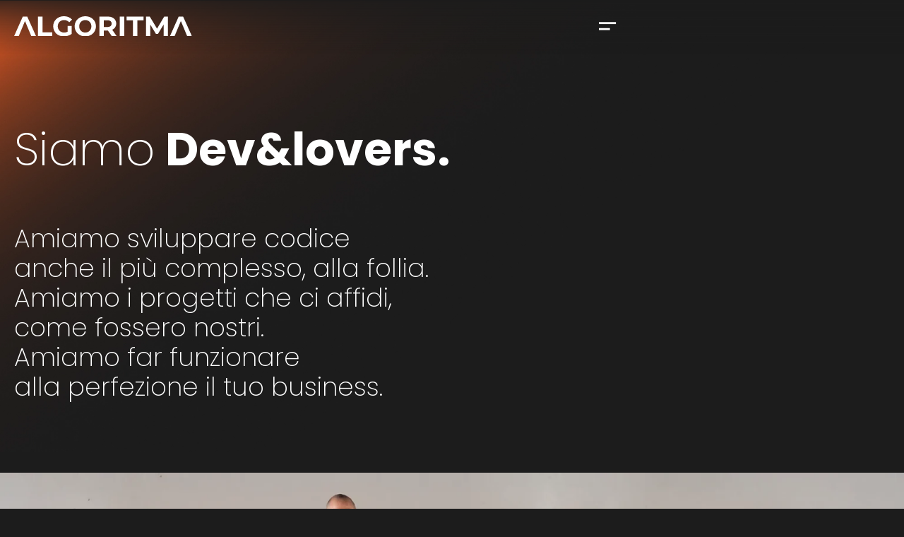

--- FILE ---
content_type: text/html; charset=UTF-8
request_url: https://www.algoritma.it/software-house/
body_size: 21431
content:
<!doctype html>
<html lang="it-IT">
<head><meta charset="UTF-8"><script>if(navigator.userAgent.match(/MSIE|Internet Explorer/i)||navigator.userAgent.match(/Trident\/7\..*?rv:11/i)){var href=document.location.href;if(!href.match(/[?&]nowprocket/)){if(href.indexOf("?")==-1){if(href.indexOf("#")==-1){document.location.href=href+"?nowprocket=1"}else{document.location.href=href.replace("#","?nowprocket=1#")}}else{if(href.indexOf("#")==-1){document.location.href=href+"&nowprocket=1"}else{document.location.href=href.replace("#","&nowprocket=1#")}}}}</script><script>(()=>{class RocketLazyLoadScripts{constructor(){this.v="1.2.5.1",this.triggerEvents=["keydown","mousedown","mousemove","touchmove","touchstart","touchend","wheel"],this.userEventHandler=this.t.bind(this),this.touchStartHandler=this.i.bind(this),this.touchMoveHandler=this.o.bind(this),this.touchEndHandler=this.h.bind(this),this.clickHandler=this.u.bind(this),this.interceptedClicks=[],this.interceptedClickListeners=[],this.l(this),window.addEventListener("pageshow",(t=>{this.persisted=t.persisted,this.everythingLoaded&&this.m()})),document.addEventListener("DOMContentLoaded",(()=>{this.p()})),this.delayedScripts={normal:[],async:[],defer:[]},this.trash=[],this.allJQueries=[]}k(t){document.hidden?t.t():(this.triggerEvents.forEach((e=>window.addEventListener(e,t.userEventHandler,{passive:!0}))),window.addEventListener("touchstart",t.touchStartHandler,{passive:!0}),window.addEventListener("mousedown",t.touchStartHandler),document.addEventListener("visibilitychange",t.userEventHandler))}_(){this.triggerEvents.forEach((t=>window.removeEventListener(t,this.userEventHandler,{passive:!0}))),document.removeEventListener("visibilitychange",this.userEventHandler)}i(t){"HTML"!==t.target.tagName&&(window.addEventListener("touchend",this.touchEndHandler),window.addEventListener("mouseup",this.touchEndHandler),window.addEventListener("touchmove",this.touchMoveHandler,{passive:!0}),window.addEventListener("mousemove",this.touchMoveHandler),t.target.addEventListener("click",this.clickHandler),this.L(t.target,!0),this.M(t.target,"onclick","rocket-onclick"),this.C())}o(t){window.removeEventListener("touchend",this.touchEndHandler),window.removeEventListener("mouseup",this.touchEndHandler),window.removeEventListener("touchmove",this.touchMoveHandler,{passive:!0}),window.removeEventListener("mousemove",this.touchMoveHandler),t.target.removeEventListener("click",this.clickHandler),this.L(t.target,!1),this.M(t.target,"rocket-onclick","onclick"),this.O()}h(){window.removeEventListener("touchend",this.touchEndHandler),window.removeEventListener("mouseup",this.touchEndHandler),window.removeEventListener("touchmove",this.touchMoveHandler,{passive:!0}),window.removeEventListener("mousemove",this.touchMoveHandler)}u(t){t.target.removeEventListener("click",this.clickHandler),this.L(t.target,!1),this.M(t.target,"rocket-onclick","onclick"),this.interceptedClicks.push(t),t.preventDefault(),t.stopPropagation(),t.stopImmediatePropagation(),this.O()}D(){window.removeEventListener("touchstart",this.touchStartHandler,{passive:!0}),window.removeEventListener("mousedown",this.touchStartHandler),this.interceptedClicks.forEach((t=>{t.target.dispatchEvent(new MouseEvent("click",{view:t.view,bubbles:!0,cancelable:!0}))}))}l(t){EventTarget.prototype.addEventListenerBase=EventTarget.prototype.addEventListener,EventTarget.prototype.addEventListener=function(e,i,o){"click"!==e||t.windowLoaded||i===t.clickHandler||t.interceptedClickListeners.push({target:this,func:i,options:o}),(this||window).addEventListenerBase(e,i,o)}}L(t,e){this.interceptedClickListeners.forEach((i=>{i.target===t&&(e?t.removeEventListener("click",i.func,i.options):t.addEventListener("click",i.func,i.options))})),t.parentNode!==document.documentElement&&this.L(t.parentNode,e)}S(){return new Promise((t=>{this.T?this.O=t:t()}))}C(){this.T=!0}O(){this.T=!1}M(t,e,i){t.hasAttribute&&t.hasAttribute(e)&&(event.target.setAttribute(i,event.target.getAttribute(e)),event.target.removeAttribute(e))}t(){this._(this),"loading"===document.readyState?document.addEventListener("DOMContentLoaded",this.R.bind(this)):this.R()}p(){let t=[];document.querySelectorAll("script[type=rocketlazyloadscript][data-rocket-src]").forEach((e=>{let i=e.getAttribute("data-rocket-src");if(i&&0!==i.indexOf("data:")){0===i.indexOf("//")&&(i=location.protocol+i);try{const o=new URL(i).origin;o!==location.origin&&t.push({src:o,crossOrigin:e.crossOrigin||"module"===e.getAttribute("data-rocket-type")})}catch(t){}}})),t=[...new Map(t.map((t=>[JSON.stringify(t),t]))).values()],this.j(t,"preconnect")}async R(){this.lastBreath=Date.now(),this.P(this),this.F(this),this.q(),this.A(),this.I(),await this.U(this.delayedScripts.normal),await this.U(this.delayedScripts.defer),await this.U(this.delayedScripts.async);try{await this.W(),await this.H(this),await this.J()}catch(t){console.error(t)}window.dispatchEvent(new Event("rocket-allScriptsLoaded")),this.everythingLoaded=!0,this.S().then((()=>{this.D()})),this.N()}A(){document.querySelectorAll("script[type=rocketlazyloadscript]").forEach((t=>{t.hasAttribute("data-rocket-src")?t.hasAttribute("async")&&!1!==t.async?this.delayedScripts.async.push(t):t.hasAttribute("defer")&&!1!==t.defer||"module"===t.getAttribute("data-rocket-type")?this.delayedScripts.defer.push(t):this.delayedScripts.normal.push(t):this.delayedScripts.normal.push(t)}))}async B(t){if(await this.G(),!0!==t.noModule||!("noModule"in HTMLScriptElement.prototype))return new Promise((e=>{let i;function o(){(i||t).setAttribute("data-rocket-status","executed"),e()}try{if(navigator.userAgent.indexOf("Firefox/")>0||""===navigator.vendor)i=document.createElement("script"),[...t.attributes].forEach((t=>{let e=t.nodeName;"type"!==e&&("data-rocket-type"===e&&(e="type"),"data-rocket-src"===e&&(e="src"),i.setAttribute(e,t.nodeValue))})),t.text&&(i.text=t.text),i.hasAttribute("src")?(i.addEventListener("load",o),i.addEventListener("error",(function(){i.setAttribute("data-rocket-status","failed"),e()})),setTimeout((()=>{i.isConnected||e()}),1)):(i.text=t.text,o()),t.parentNode.replaceChild(i,t);else{const i=t.getAttribute("data-rocket-type"),n=t.getAttribute("data-rocket-src");i?(t.type=i,t.removeAttribute("data-rocket-type")):t.removeAttribute("type"),t.addEventListener("load",o),t.addEventListener("error",(function(){t.setAttribute("data-rocket-status","failed"),e()})),n?(t.removeAttribute("data-rocket-src"),t.src=n):t.src="data:text/javascript;base64,"+window.btoa(unescape(encodeURIComponent(t.text)))}}catch(i){t.setAttribute("data-rocket-status","failed"),e()}}));t.setAttribute("data-rocket-status","skipped")}async U(t){const e=t.shift();return e&&e.isConnected?(await this.B(e),this.U(t)):Promise.resolve()}I(){this.j([...this.delayedScripts.normal,...this.delayedScripts.defer,...this.delayedScripts.async],"preload")}j(t,e){var i=document.createDocumentFragment();t.forEach((t=>{const o=t.getAttribute&&t.getAttribute("data-rocket-src")||t.src;if(o){const n=document.createElement("link");n.href=o,n.rel=e,"preconnect"!==e&&(n.as="script"),t.getAttribute&&"module"===t.getAttribute("data-rocket-type")&&(n.crossOrigin=!0),t.crossOrigin&&(n.crossOrigin=t.crossOrigin),t.integrity&&(n.integrity=t.integrity),i.appendChild(n),this.trash.push(n)}})),document.head.appendChild(i)}P(t){let e={};function i(i,o){return e[o].eventsToRewrite.indexOf(i)>=0&&!t.everythingLoaded?"rocket-"+i:i}function o(t,o){!function(t){e[t]||(e[t]={originalFunctions:{add:t.addEventListener,remove:t.removeEventListener},eventsToRewrite:[]},t.addEventListener=function(){arguments[0]=i(arguments[0],t),e[t].originalFunctions.add.apply(t,arguments)},t.removeEventListener=function(){arguments[0]=i(arguments[0],t),e[t].originalFunctions.remove.apply(t,arguments)})}(t),e[t].eventsToRewrite.push(o)}function n(e,i){let o=e[i];e[i]=null,Object.defineProperty(e,i,{get:()=>o||function(){},set(n){t.everythingLoaded?o=n:e["rocket"+i]=o=n}})}o(document,"DOMContentLoaded"),o(window,"DOMContentLoaded"),o(window,"load"),o(window,"pageshow"),o(document,"readystatechange"),n(document,"onreadystatechange"),n(window,"onload"),n(window,"onpageshow")}F(t){let e;function i(e){return t.everythingLoaded?e:e.split(" ").map((t=>"load"===t||0===t.indexOf("load.")?"rocket-jquery-load":t)).join(" ")}function o(o){if(o&&o.fn&&!t.allJQueries.includes(o)){o.fn.ready=o.fn.init.prototype.ready=function(e){return t.domReadyFired?e.bind(document)(o):document.addEventListener("rocket-DOMContentLoaded",(()=>e.bind(document)(o))),o([])};const e=o.fn.on;o.fn.on=o.fn.init.prototype.on=function(){return this[0]===window&&("string"==typeof arguments[0]||arguments[0]instanceof String?arguments[0]=i(arguments[0]):"object"==typeof arguments[0]&&Object.keys(arguments[0]).forEach((t=>{const e=arguments[0][t];delete arguments[0][t],arguments[0][i(t)]=e}))),e.apply(this,arguments),this},t.allJQueries.push(o)}e=o}o(window.jQuery),Object.defineProperty(window,"jQuery",{get:()=>e,set(t){o(t)}})}async H(t){const e=document.querySelector("script[data-webpack]");e&&(await async function(){return new Promise((t=>{e.addEventListener("load",t),e.addEventListener("error",t)}))}(),await t.K(),await t.H(t))}async W(){this.domReadyFired=!0,await this.G(),document.dispatchEvent(new Event("rocket-readystatechange")),await this.G(),document.rocketonreadystatechange&&document.rocketonreadystatechange(),await this.G(),document.dispatchEvent(new Event("rocket-DOMContentLoaded")),await this.G(),window.dispatchEvent(new Event("rocket-DOMContentLoaded"))}async J(){await this.G(),document.dispatchEvent(new Event("rocket-readystatechange")),await this.G(),document.rocketonreadystatechange&&document.rocketonreadystatechange(),await this.G(),window.dispatchEvent(new Event("rocket-load")),await this.G(),window.rocketonload&&window.rocketonload(),await this.G(),this.allJQueries.forEach((t=>t(window).trigger("rocket-jquery-load"))),await this.G();const t=new Event("rocket-pageshow");t.persisted=this.persisted,window.dispatchEvent(t),await this.G(),window.rocketonpageshow&&window.rocketonpageshow({persisted:this.persisted}),this.windowLoaded=!0}m(){document.onreadystatechange&&document.onreadystatechange(),window.onload&&window.onload(),window.onpageshow&&window.onpageshow({persisted:this.persisted})}q(){const t=new Map;document.write=document.writeln=function(e){const i=document.currentScript;i||console.error("WPRocket unable to document.write this: "+e);const o=document.createRange(),n=i.parentElement;let s=t.get(i);void 0===s&&(s=i.nextSibling,t.set(i,s));const c=document.createDocumentFragment();o.setStart(c,0),c.appendChild(o.createContextualFragment(e)),n.insertBefore(c,s)}}async G(){Date.now()-this.lastBreath>45&&(await this.K(),this.lastBreath=Date.now())}async K(){return document.hidden?new Promise((t=>setTimeout(t))):new Promise((t=>requestAnimationFrame(t)))}N(){this.trash.forEach((t=>t.remove()))}static run(){const t=new RocketLazyLoadScripts;t.k(t)}}RocketLazyLoadScripts.run()})();</script>
	
	<meta name="viewport" content="width=device-width, initial-scale=1">
	<link rel="profile" href="https://gmpg.org/xfn/11">
	<meta name='robots' content='index, follow, max-image-preview:large, max-snippet:-1, max-video-preview:-1' />

	<!-- This site is optimized with the Yoast SEO plugin v26.7 - https://yoast.com/wordpress/plugins/seo/ -->
	<title>Algoritma software house | Dev&amp;lovers</title>
<link rel="preload" as="font" href="https://www.algoritma.it/wp-content/uploads/2023/03/Poppins-ExtraLight.ttf" crossorigin>
<link rel="preload" as="font" href="https://www.algoritma.it/wp-content/uploads/2023/03/Poppins-Light.ttf" crossorigin>
<link rel="preload" as="font" href="https://www.algoritma.it/wp-content/uploads/2023/03/Poppins-Regular.ttf" crossorigin>
<link rel="preload" as="font" href="https://www.algoritma.it/wp-content/uploads/2023/03/Poppins-Bold.ttf" crossorigin>
<link rel="preload" as="font" href="https://www.algoritma.it/wp-content/uploads/2023/03/Poppins-ExtraLightItalic.ttf" crossorigin>
<link rel="preload" as="font" href="https://www.algoritma.it/wp-content/uploads/2023/03/Poppins-LightItalic.ttf" crossorigin>
	<meta name="description" content="Siamo i Dev&amp;Lovers di Algoritma, la software house che fa la differenza. Scopri il nostro approccio unico e personalizzato." />
	<link rel="canonical" href="https://www.algoritma.it/software-house/" />
	<meta property="og:locale" content="it_IT" />
	<meta property="og:type" content="article" />
	<meta property="og:title" content="Algoritma software house | Dev&amp;lovers per lo sviluppo Web e E-commerce" />
	<meta property="og:description" content="Siamo i Dev&amp;Lovers di Algoritma, la software house che fa la differenza. Specializzati in sviluppo web, e-commerce e soluzioni digitali, ci prendiamo cura del tuo progetto come se fosse il nostro. Scopri il nostro approccio unico e personalizzato." />
	<meta property="og:url" content="https://www.algoritma.it/software-house/" />
	<meta property="og:site_name" content="Algoritma" />
	<meta property="article:publisher" content="https://www.facebook.com/algoritma.it" />
	<meta property="article:modified_time" content="2025-12-04T16:10:50+00:00" />
	<meta property="og:image" content="https://www.algoritma.it/wp-content/uploads/2025/04/gruppo2025-v1.webp" />
	<meta property="og:image:width" content="2000" />
	<meta property="og:image:height" content="1333" />
	<meta property="og:image:type" content="image/webp" />
	<meta name="twitter:card" content="summary_large_image" />
	<script type="application/ld+json" class="yoast-schema-graph">{"@context":"https://schema.org","@graph":[{"@type":["Article","BlogPosting"],"@id":"https://www.algoritma.it/software-house/#article","isPartOf":{"@id":"https://www.algoritma.it/software-house/"},"author":{"name":"Maddalena","@id":"https://www.algoritma.it/#/schema/person/085943080fae31d613942e807ce66367"},"headline":"Chi siamo","datePublished":"2023-03-01T10:49:54+00:00","dateModified":"2025-12-04T16:10:50+00:00","mainEntityOfPage":{"@id":"https://www.algoritma.it/software-house/"},"wordCount":239,"publisher":{"@id":"https://www.algoritma.it/#organization"},"image":{"@id":"https://www.algoritma.it/software-house/#primaryimage"},"thumbnailUrl":"https://www.algoritma.it/wp-content/uploads/2025/04/gruppo2025-v1.webp","inLanguage":"it-IT"},{"@type":"WebPage","@id":"https://www.algoritma.it/software-house/","url":"https://www.algoritma.it/software-house/","name":"Algoritma software house | Dev&lovers","isPartOf":{"@id":"https://www.algoritma.it/#website"},"primaryImageOfPage":{"@id":"https://www.algoritma.it/software-house/#primaryimage"},"image":{"@id":"https://www.algoritma.it/software-house/#primaryimage"},"thumbnailUrl":"https://www.algoritma.it/wp-content/uploads/2025/04/gruppo2025-v1.webp","datePublished":"2023-03-01T10:49:54+00:00","dateModified":"2025-12-04T16:10:50+00:00","description":"Siamo i Dev&Lovers di Algoritma, la software house che fa la differenza. Scopri il nostro approccio unico e personalizzato.","breadcrumb":{"@id":"https://www.algoritma.it/software-house/#breadcrumb"},"inLanguage":"it-IT","potentialAction":[{"@type":"ReadAction","target":["https://www.algoritma.it/software-house/"]}]},{"@type":"ImageObject","inLanguage":"it-IT","@id":"https://www.algoritma.it/software-house/#primaryimage","url":"","contentUrl":""},{"@type":"BreadcrumbList","@id":"https://www.algoritma.it/software-house/#breadcrumb","itemListElement":[{"@type":"ListItem","position":1,"name":"Home","item":"https://www.algoritma.it/"},{"@type":"ListItem","position":2,"name":"Chi siamo"}]},{"@type":"WebSite","@id":"https://www.algoritma.it/#website","url":"https://www.algoritma.it/","name":"Algoritma","description":"Dev&amp;lovers","publisher":{"@id":"https://www.algoritma.it/#organization"},"potentialAction":[{"@type":"SearchAction","target":{"@type":"EntryPoint","urlTemplate":"https://www.algoritma.it/?s={search_term_string}"},"query-input":{"@type":"PropertyValueSpecification","valueRequired":true,"valueName":"search_term_string"}}],"inLanguage":"it-IT"},{"@type":"Organization","@id":"https://www.algoritma.it/#organization","name":"Algoritma","url":"https://www.algoritma.it/","logo":{"@type":"ImageObject","inLanguage":"it-IT","@id":"https://www.algoritma.it/#/schema/logo/image/","url":"https://www.algoritma.it/wp-content/uploads/2023/01/logo-algoritma-nero.svg","contentUrl":"https://www.algoritma.it/wp-content/uploads/2023/01/logo-algoritma-nero.svg","caption":"Algoritma"},"image":{"@id":"https://www.algoritma.it/#/schema/logo/image/"},"sameAs":["https://www.facebook.com/algoritma.it","https://www.linkedin.com/company/algoritma/","https://www.instagram.com/algoritma.it/","https://www.youtube.com/@algoritma_it"]},{"@type":"Person","@id":"https://www.algoritma.it/#/schema/person/085943080fae31d613942e807ce66367","name":"Maddalena","image":{"@type":"ImageObject","inLanguage":"it-IT","@id":"https://www.algoritma.it/#/schema/person/image/","url":"https://secure.gravatar.com/avatar/dc87a4bef294e6f8f03952bf4065f69b7da0b26a61c80253cafed2b784977726?s=96&d=mm&r=g","contentUrl":"https://secure.gravatar.com/avatar/dc87a4bef294e6f8f03952bf4065f69b7da0b26a61c80253cafed2b784977726?s=96&d=mm&r=g","caption":"Maddalena"},"sameAs":["https://www.algoritma.it"]}]}</script>
	<!-- / Yoast SEO plugin. -->



<style id='wp-img-auto-sizes-contain-inline-css'>
img:is([sizes=auto i],[sizes^="auto," i]){contain-intrinsic-size:3000px 1500px}
/*# sourceURL=wp-img-auto-sizes-contain-inline-css */
</style>
<style id='global-styles-inline-css'>
:root{--wp--preset--aspect-ratio--square: 1;--wp--preset--aspect-ratio--4-3: 4/3;--wp--preset--aspect-ratio--3-4: 3/4;--wp--preset--aspect-ratio--3-2: 3/2;--wp--preset--aspect-ratio--2-3: 2/3;--wp--preset--aspect-ratio--16-9: 16/9;--wp--preset--aspect-ratio--9-16: 9/16;--wp--preset--color--black: #000000;--wp--preset--color--cyan-bluish-gray: #abb8c3;--wp--preset--color--white: #ffffff;--wp--preset--color--pale-pink: #f78da7;--wp--preset--color--vivid-red: #cf2e2e;--wp--preset--color--luminous-vivid-orange: #ff6900;--wp--preset--color--luminous-vivid-amber: #fcb900;--wp--preset--color--light-green-cyan: #7bdcb5;--wp--preset--color--vivid-green-cyan: #00d084;--wp--preset--color--pale-cyan-blue: #8ed1fc;--wp--preset--color--vivid-cyan-blue: #0693e3;--wp--preset--color--vivid-purple: #9b51e0;--wp--preset--gradient--vivid-cyan-blue-to-vivid-purple: linear-gradient(135deg,rgb(6,147,227) 0%,rgb(155,81,224) 100%);--wp--preset--gradient--light-green-cyan-to-vivid-green-cyan: linear-gradient(135deg,rgb(122,220,180) 0%,rgb(0,208,130) 100%);--wp--preset--gradient--luminous-vivid-amber-to-luminous-vivid-orange: linear-gradient(135deg,rgb(252,185,0) 0%,rgb(255,105,0) 100%);--wp--preset--gradient--luminous-vivid-orange-to-vivid-red: linear-gradient(135deg,rgb(255,105,0) 0%,rgb(207,46,46) 100%);--wp--preset--gradient--very-light-gray-to-cyan-bluish-gray: linear-gradient(135deg,rgb(238,238,238) 0%,rgb(169,184,195) 100%);--wp--preset--gradient--cool-to-warm-spectrum: linear-gradient(135deg,rgb(74,234,220) 0%,rgb(151,120,209) 20%,rgb(207,42,186) 40%,rgb(238,44,130) 60%,rgb(251,105,98) 80%,rgb(254,248,76) 100%);--wp--preset--gradient--blush-light-purple: linear-gradient(135deg,rgb(255,206,236) 0%,rgb(152,150,240) 100%);--wp--preset--gradient--blush-bordeaux: linear-gradient(135deg,rgb(254,205,165) 0%,rgb(254,45,45) 50%,rgb(107,0,62) 100%);--wp--preset--gradient--luminous-dusk: linear-gradient(135deg,rgb(255,203,112) 0%,rgb(199,81,192) 50%,rgb(65,88,208) 100%);--wp--preset--gradient--pale-ocean: linear-gradient(135deg,rgb(255,245,203) 0%,rgb(182,227,212) 50%,rgb(51,167,181) 100%);--wp--preset--gradient--electric-grass: linear-gradient(135deg,rgb(202,248,128) 0%,rgb(113,206,126) 100%);--wp--preset--gradient--midnight: linear-gradient(135deg,rgb(2,3,129) 0%,rgb(40,116,252) 100%);--wp--preset--font-size--small: 13px;--wp--preset--font-size--medium: 20px;--wp--preset--font-size--large: 36px;--wp--preset--font-size--x-large: 42px;--wp--preset--spacing--20: 0.44rem;--wp--preset--spacing--30: 0.67rem;--wp--preset--spacing--40: 1rem;--wp--preset--spacing--50: 1.5rem;--wp--preset--spacing--60: 2.25rem;--wp--preset--spacing--70: 3.38rem;--wp--preset--spacing--80: 5.06rem;--wp--preset--shadow--natural: 6px 6px 9px rgba(0, 0, 0, 0.2);--wp--preset--shadow--deep: 12px 12px 50px rgba(0, 0, 0, 0.4);--wp--preset--shadow--sharp: 6px 6px 0px rgba(0, 0, 0, 0.2);--wp--preset--shadow--outlined: 6px 6px 0px -3px rgb(255, 255, 255), 6px 6px rgb(0, 0, 0);--wp--preset--shadow--crisp: 6px 6px 0px rgb(0, 0, 0);}:root { --wp--style--global--content-size: 800px;--wp--style--global--wide-size: 1200px; }:where(body) { margin: 0; }.wp-site-blocks > .alignleft { float: left; margin-right: 2em; }.wp-site-blocks > .alignright { float: right; margin-left: 2em; }.wp-site-blocks > .aligncenter { justify-content: center; margin-left: auto; margin-right: auto; }:where(.wp-site-blocks) > * { margin-block-start: 24px; margin-block-end: 0; }:where(.wp-site-blocks) > :first-child { margin-block-start: 0; }:where(.wp-site-blocks) > :last-child { margin-block-end: 0; }:root { --wp--style--block-gap: 24px; }:root :where(.is-layout-flow) > :first-child{margin-block-start: 0;}:root :where(.is-layout-flow) > :last-child{margin-block-end: 0;}:root :where(.is-layout-flow) > *{margin-block-start: 24px;margin-block-end: 0;}:root :where(.is-layout-constrained) > :first-child{margin-block-start: 0;}:root :where(.is-layout-constrained) > :last-child{margin-block-end: 0;}:root :where(.is-layout-constrained) > *{margin-block-start: 24px;margin-block-end: 0;}:root :where(.is-layout-flex){gap: 24px;}:root :where(.is-layout-grid){gap: 24px;}.is-layout-flow > .alignleft{float: left;margin-inline-start: 0;margin-inline-end: 2em;}.is-layout-flow > .alignright{float: right;margin-inline-start: 2em;margin-inline-end: 0;}.is-layout-flow > .aligncenter{margin-left: auto !important;margin-right: auto !important;}.is-layout-constrained > .alignleft{float: left;margin-inline-start: 0;margin-inline-end: 2em;}.is-layout-constrained > .alignright{float: right;margin-inline-start: 2em;margin-inline-end: 0;}.is-layout-constrained > .aligncenter{margin-left: auto !important;margin-right: auto !important;}.is-layout-constrained > :where(:not(.alignleft):not(.alignright):not(.alignfull)){max-width: var(--wp--style--global--content-size);margin-left: auto !important;margin-right: auto !important;}.is-layout-constrained > .alignwide{max-width: var(--wp--style--global--wide-size);}body .is-layout-flex{display: flex;}.is-layout-flex{flex-wrap: wrap;align-items: center;}.is-layout-flex > :is(*, div){margin: 0;}body .is-layout-grid{display: grid;}.is-layout-grid > :is(*, div){margin: 0;}body{padding-top: 0px;padding-right: 0px;padding-bottom: 0px;padding-left: 0px;}a:where(:not(.wp-element-button)){text-decoration: underline;}:root :where(.wp-element-button, .wp-block-button__link){background-color: #32373c;border-width: 0;color: #fff;font-family: inherit;font-size: inherit;font-style: inherit;font-weight: inherit;letter-spacing: inherit;line-height: inherit;padding-top: calc(0.667em + 2px);padding-right: calc(1.333em + 2px);padding-bottom: calc(0.667em + 2px);padding-left: calc(1.333em + 2px);text-decoration: none;text-transform: inherit;}.has-black-color{color: var(--wp--preset--color--black) !important;}.has-cyan-bluish-gray-color{color: var(--wp--preset--color--cyan-bluish-gray) !important;}.has-white-color{color: var(--wp--preset--color--white) !important;}.has-pale-pink-color{color: var(--wp--preset--color--pale-pink) !important;}.has-vivid-red-color{color: var(--wp--preset--color--vivid-red) !important;}.has-luminous-vivid-orange-color{color: var(--wp--preset--color--luminous-vivid-orange) !important;}.has-luminous-vivid-amber-color{color: var(--wp--preset--color--luminous-vivid-amber) !important;}.has-light-green-cyan-color{color: var(--wp--preset--color--light-green-cyan) !important;}.has-vivid-green-cyan-color{color: var(--wp--preset--color--vivid-green-cyan) !important;}.has-pale-cyan-blue-color{color: var(--wp--preset--color--pale-cyan-blue) !important;}.has-vivid-cyan-blue-color{color: var(--wp--preset--color--vivid-cyan-blue) !important;}.has-vivid-purple-color{color: var(--wp--preset--color--vivid-purple) !important;}.has-black-background-color{background-color: var(--wp--preset--color--black) !important;}.has-cyan-bluish-gray-background-color{background-color: var(--wp--preset--color--cyan-bluish-gray) !important;}.has-white-background-color{background-color: var(--wp--preset--color--white) !important;}.has-pale-pink-background-color{background-color: var(--wp--preset--color--pale-pink) !important;}.has-vivid-red-background-color{background-color: var(--wp--preset--color--vivid-red) !important;}.has-luminous-vivid-orange-background-color{background-color: var(--wp--preset--color--luminous-vivid-orange) !important;}.has-luminous-vivid-amber-background-color{background-color: var(--wp--preset--color--luminous-vivid-amber) !important;}.has-light-green-cyan-background-color{background-color: var(--wp--preset--color--light-green-cyan) !important;}.has-vivid-green-cyan-background-color{background-color: var(--wp--preset--color--vivid-green-cyan) !important;}.has-pale-cyan-blue-background-color{background-color: var(--wp--preset--color--pale-cyan-blue) !important;}.has-vivid-cyan-blue-background-color{background-color: var(--wp--preset--color--vivid-cyan-blue) !important;}.has-vivid-purple-background-color{background-color: var(--wp--preset--color--vivid-purple) !important;}.has-black-border-color{border-color: var(--wp--preset--color--black) !important;}.has-cyan-bluish-gray-border-color{border-color: var(--wp--preset--color--cyan-bluish-gray) !important;}.has-white-border-color{border-color: var(--wp--preset--color--white) !important;}.has-pale-pink-border-color{border-color: var(--wp--preset--color--pale-pink) !important;}.has-vivid-red-border-color{border-color: var(--wp--preset--color--vivid-red) !important;}.has-luminous-vivid-orange-border-color{border-color: var(--wp--preset--color--luminous-vivid-orange) !important;}.has-luminous-vivid-amber-border-color{border-color: var(--wp--preset--color--luminous-vivid-amber) !important;}.has-light-green-cyan-border-color{border-color: var(--wp--preset--color--light-green-cyan) !important;}.has-vivid-green-cyan-border-color{border-color: var(--wp--preset--color--vivid-green-cyan) !important;}.has-pale-cyan-blue-border-color{border-color: var(--wp--preset--color--pale-cyan-blue) !important;}.has-vivid-cyan-blue-border-color{border-color: var(--wp--preset--color--vivid-cyan-blue) !important;}.has-vivid-purple-border-color{border-color: var(--wp--preset--color--vivid-purple) !important;}.has-vivid-cyan-blue-to-vivid-purple-gradient-background{background: var(--wp--preset--gradient--vivid-cyan-blue-to-vivid-purple) !important;}.has-light-green-cyan-to-vivid-green-cyan-gradient-background{background: var(--wp--preset--gradient--light-green-cyan-to-vivid-green-cyan) !important;}.has-luminous-vivid-amber-to-luminous-vivid-orange-gradient-background{background: var(--wp--preset--gradient--luminous-vivid-amber-to-luminous-vivid-orange) !important;}.has-luminous-vivid-orange-to-vivid-red-gradient-background{background: var(--wp--preset--gradient--luminous-vivid-orange-to-vivid-red) !important;}.has-very-light-gray-to-cyan-bluish-gray-gradient-background{background: var(--wp--preset--gradient--very-light-gray-to-cyan-bluish-gray) !important;}.has-cool-to-warm-spectrum-gradient-background{background: var(--wp--preset--gradient--cool-to-warm-spectrum) !important;}.has-blush-light-purple-gradient-background{background: var(--wp--preset--gradient--blush-light-purple) !important;}.has-blush-bordeaux-gradient-background{background: var(--wp--preset--gradient--blush-bordeaux) !important;}.has-luminous-dusk-gradient-background{background: var(--wp--preset--gradient--luminous-dusk) !important;}.has-pale-ocean-gradient-background{background: var(--wp--preset--gradient--pale-ocean) !important;}.has-electric-grass-gradient-background{background: var(--wp--preset--gradient--electric-grass) !important;}.has-midnight-gradient-background{background: var(--wp--preset--gradient--midnight) !important;}.has-small-font-size{font-size: var(--wp--preset--font-size--small) !important;}.has-medium-font-size{font-size: var(--wp--preset--font-size--medium) !important;}.has-large-font-size{font-size: var(--wp--preset--font-size--large) !important;}.has-x-large-font-size{font-size: var(--wp--preset--font-size--x-large) !important;}
:root :where(.wp-block-pullquote){font-size: 1.5em;line-height: 1.6;}
/*# sourceURL=global-styles-inline-css */
</style>
<link data-minify="1" rel='stylesheet' id='hello-elementor-css' href='https://www.algoritma.it/wp-content/cache/min/1/wp-content/themes/hello-elementor/assets/css/reset.css?ver=1767963064' media='all' />
<link data-minify="1" rel='stylesheet' id='hello-elementor-theme-style-css' href='https://www.algoritma.it/wp-content/cache/min/1/wp-content/themes/hello-elementor/assets/css/theme.css?ver=1767963064' media='all' />
<link rel='stylesheet' id='elementor-frontend-css' href='https://www.algoritma.it/wp-content/uploads/elementor/css/custom-frontend.min.css?ver=1767957388' media='all' />
<link rel='stylesheet' id='widget-image-css' href='https://www.algoritma.it/wp-content/plugins/elementor/assets/css/widget-image.min.css?ver=3.34.1' media='all' />
<link rel='stylesheet' id='widget-nav-menu-css' href='https://www.algoritma.it/wp-content/uploads/elementor/css/custom-pro-widget-nav-menu.min.css?ver=1767957388' media='all' />
<link rel='stylesheet' id='e-sticky-css' href='https://www.algoritma.it/wp-content/plugins/elementor-pro/assets/css/modules/sticky.min.css?ver=3.33.1' media='all' />
<link data-minify="1" rel='stylesheet' id='elementor-icons-css' href='https://www.algoritma.it/wp-content/cache/min/1/wp-content/plugins/elementor/assets/lib/eicons/css/elementor-icons.min.css?ver=1767963064' media='all' />
<link rel='stylesheet' id='elementor-post-5-css' href='https://www.algoritma.it/wp-content/uploads/elementor/css/post-5.css?ver=1767957389' media='all' />
<link data-minify="1" rel='stylesheet' id='font-awesome-5-all-css' href='https://www.algoritma.it/wp-content/cache/min/1/wp-content/plugins/elementor/assets/lib/font-awesome/css/all.min.css?ver=1767963064' media='all' />
<link rel='stylesheet' id='font-awesome-4-shim-css' href='https://www.algoritma.it/wp-content/plugins/elementor/assets/lib/font-awesome/css/v4-shims.min.css?ver=3.34.1' media='all' />
<link rel='stylesheet' id='e-animation-fadeInUp-css' href='https://www.algoritma.it/wp-content/plugins/elementor/assets/lib/animations/styles/fadeInUp.min.css?ver=3.34.1' media='all' />
<link rel='stylesheet' id='e-motion-fx-css' href='https://www.algoritma.it/wp-content/plugins/elementor-pro/assets/css/modules/motion-fx.min.css?ver=3.33.1' media='all' />
<link rel='stylesheet' id='widget-heading-css' href='https://www.algoritma.it/wp-content/plugins/elementor/assets/css/widget-heading.min.css?ver=3.34.1' media='all' />
<link rel='stylesheet' id='widget-divider-css' href='https://www.algoritma.it/wp-content/plugins/elementor/assets/css/widget-divider.min.css?ver=3.34.1' media='all' />
<link rel='stylesheet' id='elementor-post-14607-css' href='https://www.algoritma.it/wp-content/uploads/elementor/css/post-14607.css?ver=1767963090' media='all' />
<link rel='stylesheet' id='elementor-post-33611-css' href='https://www.algoritma.it/wp-content/uploads/elementor/css/post-33611.css?ver=1767957389' media='all' />
<link rel='stylesheet' id='elementor-post-12762-css' href='https://www.algoritma.it/wp-content/uploads/elementor/css/post-12762.css?ver=1767957389' media='all' />
<style id='hide_field_class_style-inline-css'>
.cfef-hidden, .cfefp-hidden-step-field{
					 display: none !important;
			 }
/*# sourceURL=hide_field_class_style-inline-css */
</style>
<link rel='stylesheet' id='hello-elementor-child-style-css' href='https://www.algoritma.it/wp-content/themes/hello-theme-child-master/style.css?ver=1.0.0' media='all' />
<link data-minify="1" rel='stylesheet' id='elementor-gf-local-poppins-css' href='https://www.algoritma.it/wp-content/cache/min/1/wp-content/uploads/elementor/google-fonts/css/poppins.css?ver=1767963065' media='all' />
<link rel='stylesheet' id='elementor-icons-shared-0-css' href='https://www.algoritma.it/wp-content/plugins/elementor/assets/lib/font-awesome/css/fontawesome.min.css?ver=5.15.3' media='all' />
<link data-minify="1" rel='stylesheet' id='elementor-icons-fa-solid-css' href='https://www.algoritma.it/wp-content/cache/min/1/wp-content/plugins/elementor/assets/lib/font-awesome/css/solid.min.css?ver=1767963065' media='all' />
<script type="rocketlazyloadscript" data-rocket-src="https://www.algoritma.it/wp-includes/js/jquery/jquery.min.js?ver=3.7.1" id="jquery-core-js"></script>
<script type="rocketlazyloadscript" data-rocket-src="https://www.algoritma.it/wp-includes/js/jquery/jquery-migrate.min.js?ver=3.4.1" id="jquery-migrate-js"></script>
<script type="rocketlazyloadscript" data-rocket-src="https://www.algoritma.it/wp-content/plugins/elementor/assets/lib/font-awesome/js/v4-shims.min.js?ver=3.34.1" id="font-awesome-4-shim-js"></script>
<link rel="llms-sitemap" href="https://www.algoritma.it/llms.txt" />
<meta name="generator" content="Elementor 3.34.1; features: additional_custom_breakpoints; settings: css_print_method-external, google_font-enabled, font_display-auto">
<!-- Google Tag Manager -->
<script data-cookieconsent=”ignore”>(function(w,d,s,l,i){w[l]=w[l]||[];w[l].push({'gtm.start':
new Date().getTime(),event:'gtm.js'});var f=d.getElementsByTagName(s)[0],
j=d.createElement(s),dl=l!='dataLayer'?'&l='+l:'';j.async=true;j.src=
'https://www.googletagmanager.com/gtm.js?id='+i+dl;f.parentNode.insertBefore(j,f);
})(window,document,'script','dataLayer','GTM-MP94B59');</script>
<!-- End Google Tag Manager -->
			<style>
				.e-con.e-parent:nth-of-type(n+4):not(.e-lazyloaded):not(.e-no-lazyload),
				.e-con.e-parent:nth-of-type(n+4):not(.e-lazyloaded):not(.e-no-lazyload) * {
					background-image: none !important;
				}
				@media screen and (max-height: 1024px) {
					.e-con.e-parent:nth-of-type(n+3):not(.e-lazyloaded):not(.e-no-lazyload),
					.e-con.e-parent:nth-of-type(n+3):not(.e-lazyloaded):not(.e-no-lazyload) * {
						background-image: none !important;
					}
				}
				@media screen and (max-height: 640px) {
					.e-con.e-parent:nth-of-type(n+2):not(.e-lazyloaded):not(.e-no-lazyload),
					.e-con.e-parent:nth-of-type(n+2):not(.e-lazyloaded):not(.e-no-lazyload) * {
						background-image: none !important;
					}
				}
			</style>
			<link rel="icon" href="https://www.algoritma.it/wp-content/uploads/2023/01/favicon-nera.svg" sizes="32x32" />
<link rel="icon" href="https://www.algoritma.it/wp-content/uploads/2023/01/favicon-nera.svg" sizes="192x192" />
<link rel="apple-touch-icon" href="https://www.algoritma.it/wp-content/uploads/2023/01/favicon-nera.svg" />
<meta name="msapplication-TileImage" content="https://www.algoritma.it/wp-content/uploads/2023/01/favicon-nera.svg" />
</head>
<body class="wp-singular page-template-default page page-id-14607 wp-custom-logo wp-embed-responsive wp-theme-hello-elementor wp-child-theme-hello-theme-child-master hello-elementor-default elementor-default elementor-kit-5 elementor-page elementor-page-14607 elementor-page-18525">

<!-- Google Tag Manager (noscript) -->
<noscript><iframe src="https://www.googletagmanager.com/ns.html?id=GTM-MP94B59"
height="0" width="0" style="display:none;visibility:hidden"></iframe></noscript>
<!-- End Google Tag Manager (noscript) -->

<a class="skip-link screen-reader-text" href="#content">Vai al contenuto</a>

		<header data-elementor-type="header" data-elementor-id="33611" class="elementor elementor-33611 elementor-location-header" data-elementor-post-type="elementor_library">
			<div class="elementor-element elementor-element-4675fe0 e-flex e-con-boxed e-con e-parent" data-id="4675fe0" data-element_type="container" data-settings="{&quot;sticky&quot;:&quot;top&quot;,&quot;background_background&quot;:&quot;gradient&quot;,&quot;sticky_on&quot;:[],&quot;sticky_offset&quot;:0,&quot;sticky_effects_offset&quot;:0,&quot;sticky_anchor_link_offset&quot;:0}">
					<div class="e-con-inner">
		<div class="elementor-element elementor-element-0139ca9 e-con-full e-flex e-con e-child" data-id="0139ca9" data-element_type="container">
				<div class="elementor-element elementor-element-a94df1f elementor-widget elementor-widget-image" data-id="a94df1f" data-element_type="widget" data-widget_type="image.default">
																<a href="https://www.algoritma.it/">
							<img width="252" height="28" src="https://www.algoritma.it/wp-content/uploads/2023/01/logo-algoritma-bianco.svg" class="attachment-full size-full wp-image-20" alt="Logo Sito Web Algoritma bianco" />								</a>
															</div>
				</div>
		<div class="elementor-element elementor-element-ec86a6d e-con-full e-flex e-con e-child" data-id="ec86a6d" data-element_type="container">
				<div class="elementor-element elementor-element-a6fe921 elementor-nav-menu--stretch elementor-nav-menu--dropdown-tablet elementor-nav-menu__text-align-aside elementor-nav-menu--toggle elementor-nav-menu--burger elementor-widget elementor-widget-nav-menu" data-id="a6fe921" data-element_type="widget" data-settings="{&quot;submenu_icon&quot;:{&quot;value&quot;:&quot;&lt;i class=\&quot;fas fa-angle-down\&quot; aria-hidden=\&quot;true\&quot;&gt;&lt;\/i&gt;&quot;,&quot;library&quot;:&quot;fa-solid&quot;},&quot;full_width&quot;:&quot;stretch&quot;,&quot;layout&quot;:&quot;horizontal&quot;,&quot;toggle&quot;:&quot;burger&quot;}" data-widget_type="nav-menu.default">
								<nav aria-label="Menu" class="elementor-nav-menu--main elementor-nav-menu__container elementor-nav-menu--layout-horizontal e--pointer-underline e--animation-fade">
				<ul id="menu-1-a6fe921" class="elementor-nav-menu"><li class="menu-item menu-item-type-post_type menu-item-object-page menu-item-has-children menu-item-33677"><a href="https://www.algoritma.it/sviluppo-e-commerce-b2c-e-b2b/" class="elementor-item">E-commerce</a>
<ul class="sub-menu elementor-nav-menu--dropdown">
	<li class="menu-item menu-item-type-post_type menu-item-object-page menu-item-33675"><a href="https://www.algoritma.it/sviluppo-e-commerce-b2b/" class="elementor-sub-item">E-commerce B2B</a></li>
	<li class="menu-item menu-item-type-post_type menu-item-object-page menu-item-33676"><a href="https://www.algoritma.it/sviluppo-e-commerce-b2c/" class="elementor-sub-item">E-commerce B2C</a></li>
	<li class="menu-item menu-item-type-post_type menu-item-object-page menu-item-34467"><a href="https://www.algoritma.it/replatforming-migrazione-piattaforma-ecommerce/" class="elementor-sub-item">Replatforming</a></li>
	<li class="menu-item menu-item-type-post_type menu-item-object-page menu-item-33678"><a href="https://www.algoritma.it/temporary-e-commerce-manager/" class="elementor-sub-item">Temporary E-commerce Manager</a></li>
</ul>
</li>
<li class="menu-item menu-item-type-post_type menu-item-object-page menu-item-33680"><a href="https://www.algoritma.it/gestisci-i-dati-di-prodotto-con-il-pim/" class="elementor-item">PIM</a></li>
<li class="menu-item menu-item-type-post_type menu-item-object-page menu-item-has-children menu-item-33686"><a href="https://www.algoritma.it/sviluppo-app-e-software-web/" class="elementor-item">App &#038; Web</a>
<ul class="sub-menu elementor-nav-menu--dropdown">
	<li class="menu-item menu-item-type-post_type menu-item-object-page menu-item-33687"><a href="https://www.algoritma.it/sviluppo-mobile-app-ios-e-android/" class="elementor-sub-item">Mobile App iOs e Android</a></li>
	<li class="menu-item menu-item-type-post_type menu-item-object-page menu-item-33814"><a href="https://www.algoritma.it/domotica-e-iot/" class="elementor-sub-item">Domotica e IoT</a></li>
	<li class="menu-item menu-item-type-post_type menu-item-object-page menu-item-33688"><a href="https://www.algoritma.it/sviluppo-siti-internet-professionali/" class="elementor-sub-item">Siti web</a></li>
	<li class="menu-item menu-item-type-post_type menu-item-object-page menu-item-33689"><a href="https://www.algoritma.it/sviluppo-software-su-misura/" class="elementor-sub-item">Software su misura</a></li>
</ul>
</li>
<li class="menu-item menu-item-type-post_type menu-item-object-page menu-item-33682"><a href="https://www.algoritma.it/project-manager/" class="elementor-item">Project Manager</a></li>
<li class="menu-item menu-item-type-post_type menu-item-object-page menu-item-has-children menu-item-33697"><a href="https://www.algoritma.it/piattaforme/" class="elementor-item">Piattaforme</a>
<ul class="sub-menu elementor-nav-menu--dropdown">
	<li class="menu-item menu-item-type-post_type menu-item-object-page menu-item-33694"><a href="https://www.algoritma.it/akeneo-pim-product-information-management/" class="elementor-sub-item">Akeneo PIM</a></li>
	<li class="menu-item menu-item-type-post_type menu-item-object-page menu-item-33693"><a href="https://www.algoritma.it/sviluppo-ecommerce-con-adobe-commerce/" class="elementor-sub-item">Adobe Commerce</a></li>
	<li class="menu-item menu-item-type-post_type menu-item-object-page menu-item-33695"><a href="https://www.algoritma.it/sviluppo-e-commerce-con-magento-2/" class="elementor-sub-item">Magento 2</a></li>
	<li class="menu-item menu-item-type-post_type menu-item-object-page menu-item-33696"><a href="https://www.algoritma.it/sviluppo-e-commerce-b2b-con-orocommerce/" class="elementor-sub-item">OroCommerce</a></li>
	<li class="menu-item menu-item-type-post_type menu-item-object-page menu-item-33700"><a href="https://www.algoritma.it/sviluppo-e-commerce-con-shopware/" class="elementor-sub-item">Shopware</a></li>
	<li class="menu-item menu-item-type-post_type menu-item-object-page menu-item-33699"><a href="https://www.algoritma.it/sviluppo-e-commerce-con-shopify-plus/" class="elementor-sub-item">Shopify Plus</a></li>
	<li class="menu-item menu-item-type-post_type menu-item-object-page menu-item-33703"><a href="https://www.algoritma.it/sviluppo-siti-web-con-wordpress/" class="elementor-sub-item">WordPress</a></li>
	<li class="menu-item menu-item-type-post_type menu-item-object-page menu-item-39445"><a href="https://www.algoritma.it/replatforming-migrazione-piattaforma-ecommerce/" class="elementor-sub-item">Replatforming</a></li>
	<li class="menu-item menu-item-type-post_type menu-item-object-page menu-item-34182"><a href="https://www.algoritma.it/tecnologie/" class="elementor-sub-item">Tecnologie</a></li>
</ul>
</li>
<li class="menu-item menu-item-type-post_type menu-item-object-page menu-item-33681"><a href="https://www.algoritma.it/progetti/" class="elementor-item">Progetti</a></li>
<li class="menu-item menu-item-type-custom menu-item-object-custom current-menu-ancestor current-menu-parent menu-item-has-children menu-item-33704"><a href="#" class="elementor-item elementor-item-anchor">Dev&#038;lovers</a>
<ul class="sub-menu elementor-nav-menu--dropdown">
	<li class="menu-item menu-item-type-post_type menu-item-object-page current-menu-item page_item page-item-14607 current_page_item menu-item-33705"><a href="https://www.algoritma.it/software-house/" aria-current="page" class="elementor-sub-item elementor-item-active">Chi siamo</a></li>
	<li class="menu-item menu-item-type-post_type menu-item-object-page menu-item-33706"><a href="https://www.algoritma.it/il-team/" class="elementor-sub-item">Il Team</a></li>
	<li class="menu-item menu-item-type-post_type menu-item-object-page menu-item-33815"><a href="https://www.algoritma.it/lavora-con-noi/" class="elementor-sub-item">Lavora con noi</a></li>
	<li class="menu-item menu-item-type-post_type menu-item-object-page menu-item-33708"><a href="https://www.algoritma.it/partnership/" class="elementor-sub-item">Partnership</a></li>
</ul>
</li>
<li class="menu-item menu-item-type-custom menu-item-object-custom menu-item-has-children menu-item-33709"><a href="#" class="elementor-item elementor-item-anchor">Risorse</a>
<ul class="sub-menu elementor-nav-menu--dropdown">
	<li class="menu-item menu-item-type-post_type menu-item-object-page menu-item-44466"><a href="https://www.algoritma.it/digitalks/" class="elementor-sub-item">DigiTalks</a></li>
	<li class="menu-item menu-item-type-post_type menu-item-object-page menu-item-33715"><a href="https://www.algoritma.it/whitepaper-digital/" class="elementor-sub-item">Whitepaper</a></li>
	<li class="menu-item menu-item-type-post_type menu-item-object-page menu-item-33713"><a href="https://www.algoritma.it/blog/" class="elementor-sub-item">Blog</a></li>
</ul>
</li>
<li class="menu-item menu-item-type-post_type menu-item-object-page menu-item-33679"><a href="https://www.algoritma.it/contatti/" class="elementor-item">Scrivici</a></li>
</ul>			</nav>
					<div class="elementor-menu-toggle" role="button" tabindex="0" aria-label="Menu di commutazione" aria-expanded="false">
			<span class="elementor-menu-toggle__icon--open"><svg xmlns="http://www.w3.org/2000/svg" xmlns:xlink="http://www.w3.org/1999/xlink" id="Livello_1" x="0px" y="0px" viewBox="0 0 35.3 11.3" style="enable-background:new 0 0 35.3 11.3;" xml:space="preserve"><style type="text/css">	.st0{fill:none;stroke:#FFFFFF;stroke-width:2;}</style><g id="icona-hamburgher-small" transform="translate(17003 -218)">	<line id="Linea_81" class="st0" x1="-16993.8" y1="220.6" x2="-16976.8" y2="220.6"></line>	<line id="Linea_82" class="st0" x1="-16993.8" y1="226.6" x2="-16982.8" y2="226.6"></line></g></svg></span><i aria-hidden="true" role="presentation" class="elementor-menu-toggle__icon--close eicon-close"></i>		</div>
					<nav class="elementor-nav-menu--dropdown elementor-nav-menu__container" aria-hidden="true">
				<ul id="menu-2-a6fe921" class="elementor-nav-menu"><li class="menu-item menu-item-type-post_type menu-item-object-page menu-item-has-children menu-item-33677"><a href="https://www.algoritma.it/sviluppo-e-commerce-b2c-e-b2b/" class="elementor-item" tabindex="-1">E-commerce</a>
<ul class="sub-menu elementor-nav-menu--dropdown">
	<li class="menu-item menu-item-type-post_type menu-item-object-page menu-item-33675"><a href="https://www.algoritma.it/sviluppo-e-commerce-b2b/" class="elementor-sub-item" tabindex="-1">E-commerce B2B</a></li>
	<li class="menu-item menu-item-type-post_type menu-item-object-page menu-item-33676"><a href="https://www.algoritma.it/sviluppo-e-commerce-b2c/" class="elementor-sub-item" tabindex="-1">E-commerce B2C</a></li>
	<li class="menu-item menu-item-type-post_type menu-item-object-page menu-item-34467"><a href="https://www.algoritma.it/replatforming-migrazione-piattaforma-ecommerce/" class="elementor-sub-item" tabindex="-1">Replatforming</a></li>
	<li class="menu-item menu-item-type-post_type menu-item-object-page menu-item-33678"><a href="https://www.algoritma.it/temporary-e-commerce-manager/" class="elementor-sub-item" tabindex="-1">Temporary E-commerce Manager</a></li>
</ul>
</li>
<li class="menu-item menu-item-type-post_type menu-item-object-page menu-item-33680"><a href="https://www.algoritma.it/gestisci-i-dati-di-prodotto-con-il-pim/" class="elementor-item" tabindex="-1">PIM</a></li>
<li class="menu-item menu-item-type-post_type menu-item-object-page menu-item-has-children menu-item-33686"><a href="https://www.algoritma.it/sviluppo-app-e-software-web/" class="elementor-item" tabindex="-1">App &#038; Web</a>
<ul class="sub-menu elementor-nav-menu--dropdown">
	<li class="menu-item menu-item-type-post_type menu-item-object-page menu-item-33687"><a href="https://www.algoritma.it/sviluppo-mobile-app-ios-e-android/" class="elementor-sub-item" tabindex="-1">Mobile App iOs e Android</a></li>
	<li class="menu-item menu-item-type-post_type menu-item-object-page menu-item-33814"><a href="https://www.algoritma.it/domotica-e-iot/" class="elementor-sub-item" tabindex="-1">Domotica e IoT</a></li>
	<li class="menu-item menu-item-type-post_type menu-item-object-page menu-item-33688"><a href="https://www.algoritma.it/sviluppo-siti-internet-professionali/" class="elementor-sub-item" tabindex="-1">Siti web</a></li>
	<li class="menu-item menu-item-type-post_type menu-item-object-page menu-item-33689"><a href="https://www.algoritma.it/sviluppo-software-su-misura/" class="elementor-sub-item" tabindex="-1">Software su misura</a></li>
</ul>
</li>
<li class="menu-item menu-item-type-post_type menu-item-object-page menu-item-33682"><a href="https://www.algoritma.it/project-manager/" class="elementor-item" tabindex="-1">Project Manager</a></li>
<li class="menu-item menu-item-type-post_type menu-item-object-page menu-item-has-children menu-item-33697"><a href="https://www.algoritma.it/piattaforme/" class="elementor-item" tabindex="-1">Piattaforme</a>
<ul class="sub-menu elementor-nav-menu--dropdown">
	<li class="menu-item menu-item-type-post_type menu-item-object-page menu-item-33694"><a href="https://www.algoritma.it/akeneo-pim-product-information-management/" class="elementor-sub-item" tabindex="-1">Akeneo PIM</a></li>
	<li class="menu-item menu-item-type-post_type menu-item-object-page menu-item-33693"><a href="https://www.algoritma.it/sviluppo-ecommerce-con-adobe-commerce/" class="elementor-sub-item" tabindex="-1">Adobe Commerce</a></li>
	<li class="menu-item menu-item-type-post_type menu-item-object-page menu-item-33695"><a href="https://www.algoritma.it/sviluppo-e-commerce-con-magento-2/" class="elementor-sub-item" tabindex="-1">Magento 2</a></li>
	<li class="menu-item menu-item-type-post_type menu-item-object-page menu-item-33696"><a href="https://www.algoritma.it/sviluppo-e-commerce-b2b-con-orocommerce/" class="elementor-sub-item" tabindex="-1">OroCommerce</a></li>
	<li class="menu-item menu-item-type-post_type menu-item-object-page menu-item-33700"><a href="https://www.algoritma.it/sviluppo-e-commerce-con-shopware/" class="elementor-sub-item" tabindex="-1">Shopware</a></li>
	<li class="menu-item menu-item-type-post_type menu-item-object-page menu-item-33699"><a href="https://www.algoritma.it/sviluppo-e-commerce-con-shopify-plus/" class="elementor-sub-item" tabindex="-1">Shopify Plus</a></li>
	<li class="menu-item menu-item-type-post_type menu-item-object-page menu-item-33703"><a href="https://www.algoritma.it/sviluppo-siti-web-con-wordpress/" class="elementor-sub-item" tabindex="-1">WordPress</a></li>
	<li class="menu-item menu-item-type-post_type menu-item-object-page menu-item-39445"><a href="https://www.algoritma.it/replatforming-migrazione-piattaforma-ecommerce/" class="elementor-sub-item" tabindex="-1">Replatforming</a></li>
	<li class="menu-item menu-item-type-post_type menu-item-object-page menu-item-34182"><a href="https://www.algoritma.it/tecnologie/" class="elementor-sub-item" tabindex="-1">Tecnologie</a></li>
</ul>
</li>
<li class="menu-item menu-item-type-post_type menu-item-object-page menu-item-33681"><a href="https://www.algoritma.it/progetti/" class="elementor-item" tabindex="-1">Progetti</a></li>
<li class="menu-item menu-item-type-custom menu-item-object-custom current-menu-ancestor current-menu-parent menu-item-has-children menu-item-33704"><a href="#" class="elementor-item elementor-item-anchor" tabindex="-1">Dev&#038;lovers</a>
<ul class="sub-menu elementor-nav-menu--dropdown">
	<li class="menu-item menu-item-type-post_type menu-item-object-page current-menu-item page_item page-item-14607 current_page_item menu-item-33705"><a href="https://www.algoritma.it/software-house/" aria-current="page" class="elementor-sub-item elementor-item-active" tabindex="-1">Chi siamo</a></li>
	<li class="menu-item menu-item-type-post_type menu-item-object-page menu-item-33706"><a href="https://www.algoritma.it/il-team/" class="elementor-sub-item" tabindex="-1">Il Team</a></li>
	<li class="menu-item menu-item-type-post_type menu-item-object-page menu-item-33815"><a href="https://www.algoritma.it/lavora-con-noi/" class="elementor-sub-item" tabindex="-1">Lavora con noi</a></li>
	<li class="menu-item menu-item-type-post_type menu-item-object-page menu-item-33708"><a href="https://www.algoritma.it/partnership/" class="elementor-sub-item" tabindex="-1">Partnership</a></li>
</ul>
</li>
<li class="menu-item menu-item-type-custom menu-item-object-custom menu-item-has-children menu-item-33709"><a href="#" class="elementor-item elementor-item-anchor" tabindex="-1">Risorse</a>
<ul class="sub-menu elementor-nav-menu--dropdown">
	<li class="menu-item menu-item-type-post_type menu-item-object-page menu-item-44466"><a href="https://www.algoritma.it/digitalks/" class="elementor-sub-item" tabindex="-1">DigiTalks</a></li>
	<li class="menu-item menu-item-type-post_type menu-item-object-page menu-item-33715"><a href="https://www.algoritma.it/whitepaper-digital/" class="elementor-sub-item" tabindex="-1">Whitepaper</a></li>
	<li class="menu-item menu-item-type-post_type menu-item-object-page menu-item-33713"><a href="https://www.algoritma.it/blog/" class="elementor-sub-item" tabindex="-1">Blog</a></li>
</ul>
</li>
<li class="menu-item menu-item-type-post_type menu-item-object-page menu-item-33679"><a href="https://www.algoritma.it/contatti/" class="elementor-item" tabindex="-1">Scrivici</a></li>
</ul>			</nav>
						</div>
				</div>
					</div>
				</div>
				</header>
		
<main id="content" class="site-main post-14607 page type-page status-publish hentry">

	
	<div class="page-content">
				<div data-elementor-type="wp-page" data-elementor-id="14607" class="elementor elementor-14607" data-elementor-post-type="page">
						<section class="elementor-section elementor-top-section elementor-element elementor-element-29a9196 elementor-section-boxed elementor-section-height-default elementor-section-height-default" data-id="29a9196" data-element_type="section">
						<div class="elementor-container elementor-column-gap-default">
					<div class="elementor-column elementor-col-100 elementor-top-column elementor-element elementor-element-e1a1cb1" data-id="e1a1cb1" data-element_type="column">
			<div class="elementor-widget-wrap elementor-element-populated">
						<div class="elementor-element elementor-element-0d61200 elementor-invisible elementor-widget elementor-widget-heading" data-id="0d61200" data-element_type="widget" data-settings="{&quot;motion_fx_motion_fx_scrolling&quot;:&quot;yes&quot;,&quot;motion_fx_blur_effect&quot;:&quot;yes&quot;,&quot;motion_fx_blur_direction&quot;:&quot;out-in-out&quot;,&quot;motion_fx_blur_range&quot;:{&quot;unit&quot;:&quot;%&quot;,&quot;size&quot;:&quot;&quot;,&quot;sizes&quot;:{&quot;start&quot;:20,&quot;end&quot;:82}},&quot;_animation&quot;:&quot;fadeInUp&quot;,&quot;motion_fx_blur_level&quot;:{&quot;unit&quot;:&quot;px&quot;,&quot;size&quot;:7,&quot;sizes&quot;:[]},&quot;motion_fx_devices&quot;:[&quot;desktop&quot;,&quot;tablet&quot;,&quot;mobile&quot;]}" data-widget_type="heading.default">
					<h1 class="elementor-heading-title elementor-size-default">Siamo<b> Dev&amp;lovers.</b></h1>				</div>
				<div class="elementor-element elementor-element-43d5fd3 elementor-invisible elementor-widget elementor-widget-heading" data-id="43d5fd3" data-element_type="widget" data-settings="{&quot;_animation&quot;:&quot;fadeInUp&quot;}" data-widget_type="heading.default">
					<h3 class="elementor-heading-title elementor-size-default">Amiamo sviluppare codice</br>
anche il più complesso, alla follia.<br>
Amiamo i progetti che ci affidi,<br>
come fossero nostri.<br>
Amiamo far funzionare<br>
alla perfezione il tuo business.<br></h3>				</div>
					</div>
		</div>
					</div>
		</section>
		<div class="elementor-element elementor-element-2afccb8 e-con-full e-flex e-con e-parent" data-id="2afccb8" data-element_type="container" data-settings="{&quot;background_background&quot;:&quot;classic&quot;,&quot;motion_fx_motion_fx_scrolling&quot;:&quot;yes&quot;,&quot;motion_fx_blur_effect&quot;:&quot;yes&quot;,&quot;motion_fx_blur_range&quot;:{&quot;unit&quot;:&quot;%&quot;,&quot;size&quot;:&quot;&quot;,&quot;sizes&quot;:{&quot;start&quot;:0,&quot;end&quot;:4}},&quot;motion_fx_blur_direction&quot;:&quot;out-in&quot;,&quot;motion_fx_blur_level&quot;:{&quot;unit&quot;:&quot;px&quot;,&quot;size&quot;:7,&quot;sizes&quot;:[]},&quot;motion_fx_devices&quot;:[&quot;desktop&quot;,&quot;tablet&quot;,&quot;mobile&quot;]}">
				<div class="elementor-element elementor-element-f27560d elementor-widget elementor-widget-image" data-id="f27560d" data-element_type="widget" data-widget_type="image.default">
															<img fetchpriority="high" decoding="async" width="2000" height="1333" src="https://www.algoritma.it/wp-content/uploads/2025/04/gruppo2025-v1.webp" class="attachment-full size-full wp-image-41532" alt="Il team Algoritma" srcset="https://www.algoritma.it/wp-content/uploads/2025/04/gruppo2025-v1.webp 2000w, https://www.algoritma.it/wp-content/uploads/2025/04/gruppo2025-v1-300x200.webp 300w, https://www.algoritma.it/wp-content/uploads/2025/04/gruppo2025-v1-1024x682.webp 1024w, https://www.algoritma.it/wp-content/uploads/2025/04/gruppo2025-v1-768x512.webp 768w, https://www.algoritma.it/wp-content/uploads/2025/04/gruppo2025-v1-1536x1024.webp 1536w" sizes="(max-width: 2000px) 100vw, 2000px" />															</div>
				</div>
		<div class="elementor-element elementor-element-71b17cd e-flex e-con-boxed e-con e-parent" data-id="71b17cd" data-element_type="container">
					<div class="e-con-inner">
		<div class="elementor-element elementor-element-dcaf7d2 e-con-full e-flex e-con e-child" data-id="dcaf7d2" data-element_type="container">
				<div class="elementor-element elementor-element-88db524 elementor-widget elementor-widget-heading" data-id="88db524" data-element_type="widget" data-widget_type="heading.default">
					<h2 class="elementor-heading-title elementor-size-default"><b>Concreti. Affidabili. Disponibili.</b><br></h2>				</div>
				<div class="elementor-element elementor-element-3fccb6c gradiente-testo elementor-widget elementor-widget-heading" data-id="3fccb6c" data-element_type="widget" data-widget_type="heading.default">
					<h2 class="elementor-heading-title elementor-size-default">È il nostro credo.</h2>				</div>
				</div>
		<div class="elementor-element elementor-element-ee88741 e-con-full e-flex e-con e-child" data-id="ee88741" data-element_type="container">
				<div class="elementor-element elementor-element-6fe5c42 elementor-widget elementor-widget-text-editor" data-id="6fe5c42" data-element_type="widget" data-widget_type="text-editor.default">
									<p>Duri e puri quando si parla di codice, software, programmazione.<br />Flessibili e premurosi quando siamo al tuo fianco.</p><p>Amiamo programmare la tua soluzione digitale, ma soprattutto <strong>amiamo i risultati che otterrai dal tuo investimento</strong>.</p><p>Per aiutarti a raggiungerli e a proteggere il tuo business online ci mettiamo il cuore.</p><p>Operiamo a livello nazionale e siamo un team di professionisti con esperienza più che decennale nello sviluppo di progetti E-commerce B2B e B2C, PIM, Web Site, Mobile App (iOS e Android) e Soluzioni Software personalizzate.</p>								</div>
				</div>
					</div>
				</div>
				<section class="elementor-section elementor-top-section elementor-element elementor-element-d67dbe9 elementor-reverse-mobile elementor-section-boxed elementor-section-height-default elementor-section-height-default" data-id="d67dbe9" data-element_type="section" data-settings="{&quot;background_background&quot;:&quot;classic&quot;}">
						<div class="elementor-container elementor-column-gap-default">
					<div class="elementor-column elementor-col-50 elementor-top-column elementor-element elementor-element-4d32667 elementor-invisible" data-id="4d32667" data-element_type="column" data-settings="{&quot;animation&quot;:&quot;fadeInUp&quot;}">
			<div class="elementor-widget-wrap elementor-element-populated">
						<div class="elementor-element elementor-element-5aca917 elementor-widget elementor-widget-heading" data-id="5aca917" data-element_type="widget" data-widget_type="heading.default">
					<h2 class="elementor-heading-title elementor-size-default"><b>I nostri principi</b><br>
</h2>				</div>
					</div>
		</div>
				<div class="elementor-column elementor-col-50 elementor-top-column elementor-element elementor-element-08ba983 elementor-invisible" data-id="08ba983" data-element_type="column" data-settings="{&quot;animation&quot;:&quot;fadeInUp&quot;}">
			<div class="elementor-widget-wrap elementor-element-populated">
						<div class="elementor-element elementor-element-80dc992 elementor-align-right elementor-mobile-align-center elementor-widget-tablet__width-initial elementor-widget elementor-widget-button" data-id="80dc992" data-element_type="widget" data-widget_type="button.default">
										<a class="elementor-button elementor-button-link elementor-size-lg" href="https://www.algoritma.it/il-team/">
						<span class="elementor-button-content-wrapper">
						<span class="elementor-button-icon">
				<svg xmlns="http://www.w3.org/2000/svg" width="60.001" height="54.094" viewBox="0 0 60.001 54.094"><g id="Raggruppa_12413" data-name="Raggruppa 12413" transform="translate(-964.5 -955.43)"><g id="Raggruppa_39" data-name="Raggruppa 39" transform="translate(996 955.43)"><g id="Raggruppa_40" data-name="Raggruppa 40"><path id="Tracciato_3079" data-name="Tracciato 3079" d="M2.222,54.094a2.182,2.182,0,0,1-1.571-.67,2.333,2.333,0,0,1,0-3.234L23.137,27.047.651,3.9A2.333,2.333,0,0,1,.651.67a2.177,2.177,0,0,1,3.142,0L27.85,25.43a2.334,2.334,0,0,1,0,3.234L3.793,53.424a2.182,2.182,0,0,1-1.571.67" transform="translate(0 0)" fill="#1c1c1c"></path></g></g><line id="Linea_1" data-name="Linea 1" x1="55" transform="translate(966.5 982.5)" fill="none" stroke="#1c1c1c" stroke-linecap="round" stroke-width="4"></line></g></svg>			</span>
									<span class="elementor-button-text">SCOPRI IL TEAM</span>
					</span>
					</a>
								</div>
					</div>
		</div>
					</div>
		</section>
		<div class="elementor-element elementor-element-3b0766f e-flex e-con-boxed e-con e-parent" data-id="3b0766f" data-element_type="container" data-settings="{&quot;background_background&quot;:&quot;classic&quot;}">
					<div class="e-con-inner">
				<div class="elementor-element elementor-element-67d963a elementor-widget-divider--view-line elementor-widget elementor-widget-divider" data-id="67d963a" data-element_type="widget" data-widget_type="divider.default">
							<div class="elementor-divider">
			<span class="elementor-divider-separator">
						</span>
		</div>
						</div>
		<div class="elementor-element elementor-element-b021578 e-con-full e-flex e-con e-child" data-id="b021578" data-element_type="container">
		<div class="elementor-element elementor-element-bbd3032 e-con-full e-flex e-con e-child" data-id="bbd3032" data-element_type="container">
				<div class="elementor-element elementor-element-92d22f3 gradiente-testo elementor-widget elementor-widget-heading" data-id="92d22f3" data-element_type="widget" data-settings="{&quot;motion_fx_motion_fx_scrolling&quot;:&quot;yes&quot;,&quot;motion_fx_translateY_effect&quot;:&quot;yes&quot;,&quot;motion_fx_translateY_direction&quot;:&quot;negative&quot;,&quot;motion_fx_translateY_speed&quot;:{&quot;unit&quot;:&quot;px&quot;,&quot;size&quot;:3.7,&quot;sizes&quot;:[]},&quot;motion_fx_translateY_affectedRange&quot;:{&quot;unit&quot;:&quot;%&quot;,&quot;size&quot;:&quot;&quot;,&quot;sizes&quot;:{&quot;start&quot;:55,&quot;end&quot;:100}},&quot;motion_fx_devices&quot;:[&quot;desktop&quot;,&quot;tablet&quot;]}" data-widget_type="heading.default">
					<h3 class="elementor-heading-title elementor-size-default">Preparazione</h3>				</div>
				</div>
		<div class="elementor-element elementor-element-ed918dc e-con-full e-flex e-con e-child" data-id="ed918dc" data-element_type="container">
				<div class="elementor-element elementor-element-aaa90cb elementor-widget elementor-widget-text-editor" data-id="aaa90cb" data-element_type="widget" data-widget_type="text-editor.default">
									<h4>I nostri dev&amp;lovers sono certificati in svariati campi e siamo partner ufficiali delle principali soluzioni tecnologiche che proponiamo.</h4>								</div>
				</div>
				</div>
				<div class="elementor-element elementor-element-0174ac5 elementor-widget-divider--view-line elementor-widget elementor-widget-divider" data-id="0174ac5" data-element_type="widget" data-widget_type="divider.default">
							<div class="elementor-divider">
			<span class="elementor-divider-separator">
						</span>
		</div>
						</div>
		<div class="elementor-element elementor-element-10e27c1 e-con-full e-flex e-con e-child" data-id="10e27c1" data-element_type="container">
		<div class="elementor-element elementor-element-7a5a731 e-con-full e-flex e-con e-child" data-id="7a5a731" data-element_type="container">
				<div class="elementor-element elementor-element-bd024e6 gradiente-testo elementor-widget elementor-widget-heading" data-id="bd024e6" data-element_type="widget" data-settings="{&quot;motion_fx_motion_fx_scrolling&quot;:&quot;yes&quot;,&quot;motion_fx_translateY_effect&quot;:&quot;yes&quot;,&quot;motion_fx_translateY_direction&quot;:&quot;negative&quot;,&quot;motion_fx_translateY_speed&quot;:{&quot;unit&quot;:&quot;px&quot;,&quot;size&quot;:3.7,&quot;sizes&quot;:[]},&quot;motion_fx_translateY_affectedRange&quot;:{&quot;unit&quot;:&quot;%&quot;,&quot;size&quot;:&quot;&quot;,&quot;sizes&quot;:{&quot;start&quot;:55,&quot;end&quot;:90}},&quot;motion_fx_devices&quot;:[&quot;desktop&quot;,&quot;tablet&quot;]}" data-widget_type="heading.default">
					<h3 class="elementor-heading-title elementor-size-default">Competenza</h3>				</div>
				</div>
		<div class="elementor-element elementor-element-5ffe910 e-con-full e-flex e-con e-child" data-id="5ffe910" data-element_type="container">
				<div class="elementor-element elementor-element-98728d4 elementor-widget elementor-widget-text-editor" data-id="98728d4" data-element_type="widget" data-widget_type="text-editor.default">
									<h4>I nostri clienti ci riconoscono la capacità di offrire soluzioni personalizzate e customizzate.</h4>								</div>
				</div>
				</div>
				<div class="elementor-element elementor-element-ffc0492 elementor-widget-divider--view-line elementor-widget elementor-widget-divider" data-id="ffc0492" data-element_type="widget" data-widget_type="divider.default">
							<div class="elementor-divider">
			<span class="elementor-divider-separator">
						</span>
		</div>
						</div>
		<div class="elementor-element elementor-element-75f1160 e-con-full e-flex e-con e-child" data-id="75f1160" data-element_type="container">
		<div class="elementor-element elementor-element-19f49f3 e-con-full e-flex e-con e-child" data-id="19f49f3" data-element_type="container">
				<div class="elementor-element elementor-element-3d548f9 gradiente-testo elementor-widget elementor-widget-heading" data-id="3d548f9" data-element_type="widget" data-settings="{&quot;motion_fx_motion_fx_scrolling&quot;:&quot;yes&quot;,&quot;motion_fx_translateY_effect&quot;:&quot;yes&quot;,&quot;motion_fx_translateY_direction&quot;:&quot;negative&quot;,&quot;motion_fx_translateY_speed&quot;:{&quot;unit&quot;:&quot;px&quot;,&quot;size&quot;:3.7,&quot;sizes&quot;:[]},&quot;motion_fx_translateY_affectedRange&quot;:{&quot;unit&quot;:&quot;%&quot;,&quot;size&quot;:&quot;&quot;,&quot;sizes&quot;:{&quot;start&quot;:55,&quot;end&quot;:88}},&quot;motion_fx_devices&quot;:[&quot;desktop&quot;,&quot;tablet&quot;]}" data-widget_type="heading.default">
					<h3 class="elementor-heading-title elementor-size-default">Sicurezza</h3>				</div>
				</div>
		<div class="elementor-element elementor-element-231fdb0 e-con-full e-flex e-con e-child" data-id="231fdb0" data-element_type="container">
				<div class="elementor-element elementor-element-cec8ff6 elementor-widget elementor-widget-text-editor" data-id="cec8ff6" data-element_type="widget" data-widget_type="text-editor.default">
									<h4>Garantiamo reattività, precisione e puntualità nei tempi di risposta.</h4>								</div>
				</div>
				</div>
				<div class="elementor-element elementor-element-12610b8 elementor-widget-divider--view-line elementor-widget elementor-widget-divider" data-id="12610b8" data-element_type="widget" data-widget_type="divider.default">
							<div class="elementor-divider">
			<span class="elementor-divider-separator">
						</span>
		</div>
						</div>
		<div class="elementor-element elementor-element-4d5e337 e-con-full e-flex e-con e-child" data-id="4d5e337" data-element_type="container">
		<div class="elementor-element elementor-element-518923c e-con-full e-flex e-con e-child" data-id="518923c" data-element_type="container">
				<div class="elementor-element elementor-element-11b6a31 gradiente-testo elementor-widget elementor-widget-heading" data-id="11b6a31" data-element_type="widget" data-settings="{&quot;motion_fx_motion_fx_scrolling&quot;:&quot;yes&quot;,&quot;motion_fx_translateY_effect&quot;:&quot;yes&quot;,&quot;motion_fx_translateY_direction&quot;:&quot;negative&quot;,&quot;motion_fx_translateY_speed&quot;:{&quot;unit&quot;:&quot;px&quot;,&quot;size&quot;:3.7,&quot;sizes&quot;:[]},&quot;motion_fx_translateY_affectedRange&quot;:{&quot;unit&quot;:&quot;%&quot;,&quot;size&quot;:&quot;&quot;,&quot;sizes&quot;:{&quot;start&quot;:55,&quot;end&quot;:97}},&quot;motion_fx_devices&quot;:[&quot;desktop&quot;,&quot;tablet&quot;]}" data-widget_type="heading.default">
					<h3 class="elementor-heading-title elementor-size-default">Esperienza</h3>				</div>
				</div>
		<div class="elementor-element elementor-element-4a049a7 e-con-full e-flex e-con e-child" data-id="4a049a7" data-element_type="container">
				<div class="elementor-element elementor-element-ee400c2 elementor-widget elementor-widget-text-editor" data-id="ee400c2" data-element_type="widget" data-widget_type="text-editor.default">
									<h4>Ci distinguiamo per la capacità di gestione della complessità e di problem solving nei progetti.</h4>								</div>
				</div>
				</div>
				<div class="elementor-element elementor-element-49cf3fa elementor-widget-divider--view-line elementor-widget elementor-widget-divider" data-id="49cf3fa" data-element_type="widget" data-widget_type="divider.default">
							<div class="elementor-divider">
			<span class="elementor-divider-separator">
						</span>
		</div>
						</div>
		<div class="elementor-element elementor-element-62be909 e-con-full e-flex e-con e-child" data-id="62be909" data-element_type="container">
		<div class="elementor-element elementor-element-f8b50ec e-con-full e-flex e-con e-child" data-id="f8b50ec" data-element_type="container">
				<div class="elementor-element elementor-element-961554c gradiente-testo elementor-widget elementor-widget-heading" data-id="961554c" data-element_type="widget" data-settings="{&quot;motion_fx_motion_fx_scrolling&quot;:&quot;yes&quot;,&quot;motion_fx_translateY_effect&quot;:&quot;yes&quot;,&quot;motion_fx_translateY_direction&quot;:&quot;negative&quot;,&quot;motion_fx_translateY_speed&quot;:{&quot;unit&quot;:&quot;px&quot;,&quot;size&quot;:3.7,&quot;sizes&quot;:[]},&quot;motion_fx_translateY_affectedRange&quot;:{&quot;unit&quot;:&quot;%&quot;,&quot;size&quot;:&quot;&quot;,&quot;sizes&quot;:{&quot;start&quot;:55,&quot;end&quot;:100}},&quot;motion_fx_devices&quot;:[&quot;desktop&quot;,&quot;tablet&quot;]}" data-widget_type="heading.default">
					<h3 class="elementor-heading-title elementor-size-default">Adattabilità</h3>				</div>
				</div>
		<div class="elementor-element elementor-element-ddc1539 e-con-full e-flex e-con e-child" data-id="ddc1539" data-element_type="container">
				<div class="elementor-element elementor-element-f5081b4 elementor-widget elementor-widget-text-editor" data-id="f5081b4" data-element_type="widget" data-widget_type="text-editor.default">
									<h4>Abbiamo un’esperienza comprovata da casi studio in numerosi settori con aziende e progetti di diverse dimensioni ed esigenze.</h4>								</div>
				</div>
				</div>
				<div class="elementor-element elementor-element-047e38d elementor-widget-divider--view-line elementor-widget elementor-widget-divider" data-id="047e38d" data-element_type="widget" data-widget_type="divider.default">
							<div class="elementor-divider">
			<span class="elementor-divider-separator">
						</span>
		</div>
						</div>
		<div class="elementor-element elementor-element-c864122 e-con-full e-flex e-con e-child" data-id="c864122" data-element_type="container">
		<div class="elementor-element elementor-element-b7f9141 e-con-full e-flex e-con e-child" data-id="b7f9141" data-element_type="container">
				<div class="elementor-element elementor-element-b67300b gradiente-testo elementor-widget elementor-widget-heading" data-id="b67300b" data-element_type="widget" data-settings="{&quot;motion_fx_motion_fx_scrolling&quot;:&quot;yes&quot;,&quot;motion_fx_translateY_effect&quot;:&quot;yes&quot;,&quot;motion_fx_translateY_direction&quot;:&quot;negative&quot;,&quot;motion_fx_translateY_speed&quot;:{&quot;unit&quot;:&quot;px&quot;,&quot;size&quot;:3.7,&quot;sizes&quot;:[]},&quot;motion_fx_translateY_affectedRange&quot;:{&quot;unit&quot;:&quot;%&quot;,&quot;size&quot;:&quot;&quot;,&quot;sizes&quot;:{&quot;start&quot;:55,&quot;end&quot;:100}},&quot;motion_fx_devices&quot;:[&quot;desktop&quot;,&quot;tablet&quot;]}" data-widget_type="heading.default">
					<h3 class="elementor-heading-title elementor-size-default">Visione</h3>				</div>
				</div>
		<div class="elementor-element elementor-element-a93cbfe e-con-full e-flex e-con e-child" data-id="a93cbfe" data-element_type="container">
				<div class="elementor-element elementor-element-dcc0199 elementor-widget elementor-widget-text-editor" data-id="dcc0199" data-element_type="widget" data-widget_type="text-editor.default">
									<div class="page" title="Page 5"><div class="section"><div class="layoutArea"><div class="column"><h4>Mettiamo in sicurezza il tuo investimento tecnologico, perché garantiamo continuità nel lungo periodo.</h4></div></div></div></div>								</div>
				</div>
				</div>
				<div class="elementor-element elementor-element-8ccbcf7 elementor-widget-divider--view-line elementor-widget elementor-widget-divider" data-id="8ccbcf7" data-element_type="widget" data-widget_type="divider.default">
							<div class="elementor-divider">
			<span class="elementor-divider-separator">
						</span>
		</div>
						</div>
					</div>
				</div>
				<section class="elementor-section elementor-top-section elementor-element elementor-element-baece75 elementor-section-boxed elementor-section-height-default elementor-section-height-default" data-id="baece75" data-element_type="section" data-settings="{&quot;background_background&quot;:&quot;classic&quot;}">
						<div class="elementor-container elementor-column-gap-default">
					<div class="elementor-column elementor-col-100 elementor-top-column elementor-element elementor-element-941b266" data-id="941b266" data-element_type="column">
			<div class="elementor-widget-wrap elementor-element-populated">
				<div class="elementor-element elementor-element-e4cc1ef e-flex e-con-boxed e-con e-parent" data-id="e4cc1ef" data-element_type="container" data-settings="{&quot;background_background&quot;:&quot;classic&quot;}">
					<div class="e-con-inner">
		<div class="elementor-element elementor-element-490ae0c e-con-full e-flex e-con e-child" data-id="490ae0c" data-element_type="container">
				<div class="elementor-element elementor-element-a98d2bd elementor-widget elementor-widget-text-editor" data-id="a98d2bd" data-element_type="widget" data-widget_type="text-editor.default">
									<p>Supportiamo i progetti di riforestazione nel mondo</p>								</div>
				<div class="elementor-element elementor-element-dcbe90f elementor-widget elementor-widget-heading" data-id="dcbe90f" data-element_type="widget" data-widget_type="heading.default">
					<h2 class="elementor-heading-title elementor-size-default">Algoritma per Tree Nation</h2>				</div>
				</div>
		<div class="elementor-element elementor-element-b8eb838 e-flex e-con-boxed e-con e-child" data-id="b8eb838" data-element_type="container">
					<div class="e-con-inner">
				<div class="elementor-element elementor-element-dfe2e22 elementor-align-center elementor-mobile-align-center elementor-widget elementor-widget-button" data-id="dfe2e22" data-element_type="widget" data-widget_type="button.default">
										<a class="elementor-button elementor-button-link elementor-size-lg" href="https://tree-nation.com/it/profilo/impatto/algoritma" target="_blank">
						<span class="elementor-button-content-wrapper">
						<span class="elementor-button-icon">
				<svg xmlns="http://www.w3.org/2000/svg" width="60.001" height="54.094" viewBox="0 0 60.001 54.094"><g id="Raggruppa_12414" data-name="Raggruppa 12414" transform="translate(-964.5 -955.43)"><g id="Raggruppa_39" data-name="Raggruppa 39" transform="translate(996 955.43)"><g id="Raggruppa_40" data-name="Raggruppa 40"><path id="Tracciato_3079" data-name="Tracciato 3079" d="M2.222,54.094a2.182,2.182,0,0,1-1.571-.67,2.333,2.333,0,0,1,0-3.234L23.137,27.047.651,3.9A2.333,2.333,0,0,1,.651.67a2.177,2.177,0,0,1,3.142,0L27.85,25.43a2.334,2.334,0,0,1,0,3.234L3.793,53.424a2.182,2.182,0,0,1-1.571.67" transform="translate(0 0)" fill="#fff"></path></g></g><line id="Linea_1" data-name="Linea 1" x1="55" transform="translate(966.5 982.5)" fill="none" stroke="#fff" stroke-linecap="round" stroke-width="4"></line></g></svg>			</span>
									<span class="elementor-button-text">SCOPRI IL PROGETTO</span>
					</span>
					</a>
								</div>
					</div>
				</div>
					</div>
				</div>
					</div>
		</div>
					</div>
		</section>
				</div>
		
		
			</div>

	
</main>

			<footer data-elementor-type="footer" data-elementor-id="12762" class="elementor elementor-12762 elementor-location-footer" data-elementor-post-type="elementor_library">
			<div class="elementor-element elementor-element-9a88f06 e-flex e-con-boxed e-con e-parent" data-id="9a88f06" data-element_type="container" data-settings="{&quot;background_background&quot;:&quot;classic&quot;}">
					<div class="e-con-inner">
		<div class="elementor-element elementor-element-072d0aa e-con-full e-grid e-con e-child" data-id="072d0aa" data-element_type="container">
		<div class="elementor-element elementor-element-5688a3e e-con-full e-flex e-con e-child" data-id="5688a3e" data-element_type="container">
				<div class="elementor-element elementor-element-3b44e3c elementor-widget elementor-widget-theme-site-logo elementor-widget-image" data-id="3b44e3c" data-element_type="widget" data-widget_type="theme-site-logo.default">
											<a href="https://www.algoritma.it">
			<img width="252" height="28" src="https://www.algoritma.it/wp-content/uploads/2023/01/logo-algoritma-nero.svg" class="attachment-full size-full wp-image-21" alt="Logo Sito Web Algoritma nero" />				</a>
											</div>
				<div class="elementor-element elementor-element-5881cb4 elementor-widget elementor-widget-text-editor" data-id="5881cb4" data-element_type="widget" data-widget_type="text-editor.default">
									<p>ALGORITMA s.r.l.<br />Via Serravalle, 29 int.1<br />31046 Oderzo (TV)<br />T. <a href="tel:+390422502041">+39.0422.502041</a><br /><a href="mailto:commerciale@algoritma.it">commerciale@algoritma.it</a></p>								</div>
				</div>
		<div class="elementor-element elementor-element-646d226 e-con-full e-flex e-con e-child" data-id="646d226" data-element_type="container">
				<div class="elementor-element elementor-element-12b21a6 elementor-widget elementor-widget-text-editor" data-id="12b21a6" data-element_type="widget" data-widget_type="text-editor.default">
									<p>SOLUZIONI</p>								</div>
				<div class="elementor-element elementor-element-87774e1 elementor-widget elementor-widget-text-editor" data-id="87774e1" data-element_type="widget" data-widget_type="text-editor.default">
									<a class="link-spenti" style="color: #1c1c1c; font-weight: 400; line-height: 26px;" href="https://www.algoritma.it/sviluppo-e-commerce-b2c/">Sviluppo E-commerce B2C</a>								</div>
				<div class="elementor-element elementor-element-21401aa elementor-widget elementor-widget-text-editor" data-id="21401aa" data-element_type="widget" data-widget_type="text-editor.default">
									<a class="link-spenti" style="color: #1c1c1c; font-weight: 400; line-height: 26px;" href="https://www.algoritma.it/sviluppo-e-commerce-b2b/">Sviluppo E-commerce B2B</a>								</div>
				<div class="elementor-element elementor-element-0066ce7 elementor-widget elementor-widget-text-editor" data-id="0066ce7" data-element_type="widget" data-widget_type="text-editor.default">
									<a class="link-spenti" style="color: #1c1c1c; font-weight: 400; line-height: 26px;" href="https://www.algoritma.it/gestisci-i-dati-di-prodotto-con-il-pim/">PIM Product Information Management</a>								</div>
				<div class="elementor-element elementor-element-25d047b elementor-widget elementor-widget-text-editor" data-id="25d047b" data-element_type="widget" data-widget_type="text-editor.default">
									<a class="link-spenti" style="color: #1c1c1c; font-weight: 400; line-height: 26px;" href="https://www.algoritma.it/sviluppo-mobile-app-ios-e-android/">Sviluppo Mobile App iOS e Android</a>								</div>
				<div class="elementor-element elementor-element-b4c8c6b elementor-widget elementor-widget-text-editor" data-id="b4c8c6b" data-element_type="widget" data-widget_type="text-editor.default">
									<a class="link-spenti" style="color: #1c1c1c; font-weight: 400; line-height: 26px;" href="https://www.algoritma.it/sviluppo-mobile-app-ios-e-android/">Sviluppo Mobile App iOS e Android</a>								</div>
				<div class="elementor-element elementor-element-5dbe8dd elementor-widget elementor-widget-text-editor" data-id="5dbe8dd" data-element_type="widget" data-widget_type="text-editor.default">
									<a class="link-spenti" style="color: #1c1c1c; font-weight: 400; line-height: 26px;" href="https://www.algoritma.it/sviluppo-software-su-misura/">Software su Misura</a>								</div>
				<div class="elementor-element elementor-element-d1fabcb elementor-widget elementor-widget-text-editor" data-id="d1fabcb" data-element_type="widget" data-widget_type="text-editor.default">
									<a class="link-spenti" style="color: #1c1c1c; font-weight: 400; line-height: 26px;" href="https://www.algoritma.it/sviluppo-siti-internet-professionali/">Sviluppo Siti Internet</a>								</div>
				<div class="elementor-element elementor-element-ae19a85 elementor-widget elementor-widget-text-editor" data-id="ae19a85" data-element_type="widget" data-widget_type="text-editor.default">
									<a class="link-spenti" style="color: #1c1c1c; font-weight:400; line-height: 26px;" href="/project-manager/">Project Manager</a>								</div>
				</div>
		<div class="elementor-element elementor-element-c322482 e-con-full e-flex e-con e-child" data-id="c322482" data-element_type="container">
				<div class="elementor-element elementor-element-9818b44 elementor-widget elementor-widget-text-editor" data-id="9818b44" data-element_type="widget" data-widget_type="text-editor.default">
									<p>PIATTAFORME</p>								</div>
				<div class="elementor-element elementor-element-aea3100 elementor-widget elementor-widget-text-editor" data-id="aea3100" data-element_type="widget" data-widget_type="text-editor.default">
									<a class="link-spenti" style="color: #1c1c1c; font-weight: 400; line-height: 26px;" href="https://www.algoritma.it/sviluppo-e-commerce-con-magento-2/">E-commerce con Magento 2</a>								</div>
				<div class="elementor-element elementor-element-248f1c5 elementor-widget elementor-widget-text-editor" data-id="248f1c5" data-element_type="widget" data-widget_type="text-editor.default">
									<a class="link-spenti" style="color: #1c1c1c; font-weight: 400; line-height: 26px;" href="https://www.algoritma.it/sviluppo-ecommerce-con-adobe-commerce/">E-commerce con Adobe Commerce</a>								</div>
				<div class="elementor-element elementor-element-861f49d elementor-widget elementor-widget-text-editor" data-id="861f49d" data-element_type="widget" data-widget_type="text-editor.default">
									<a class="link-spenti" style="color: #1c1c1c; font-weight: 400; line-height: 26px;" href="https://www.algoritma.it/sviluppo-e-commerce-con-shopware/">E-commerce con Shopware</a>								</div>
				<div class="elementor-element elementor-element-625884c elementor-widget elementor-widget-text-editor" data-id="625884c" data-element_type="widget" data-widget_type="text-editor.default">
									<a class="link-spenti" style="color: #1c1c1c; font-weight: 400; line-height: 26px;" href="https://www.algoritma.it/sviluppo-e-commerce-b2b-con-orocommerce/">E-commerce B2B con OroCommerce</a>								</div>
				<div class="elementor-element elementor-element-02dcd53 elementor-widget elementor-widget-text-editor" data-id="02dcd53" data-element_type="widget" data-widget_type="text-editor.default">
									<a class="link-spenti" style="color: #1c1c1c; font-weight: 400; line-height: 26px;" href="https://www.algoritma.it/sviluppo-e-commerce-con-shopify-plus/">E-commerce con Shopify Plus</a>								</div>
				<div class="elementor-element elementor-element-dad3298 elementor-widget elementor-widget-text-editor" data-id="dad3298" data-element_type="widget" data-widget_type="text-editor.default">
									<a class="link-spenti" style="color: #1c1c1c; font-weight: 400; line-height: 26px;" href="https://www.algoritma.it/akeneo-pim-product-information-management/">Akeneo PIM</a>								</div>
				<div class="elementor-element elementor-element-4c5e968 elementor-widget elementor-widget-text-editor" data-id="4c5e968" data-element_type="widget" data-widget_type="text-editor.default">
									<p><a class="link-spenti" style="color: #1c1c1c; font-weight: 400; line-height: 26px;" href="https://www.algoritma.it/tecnologie/">Tecnologie<br /></a></p>								</div>
				</div>
		<div class="elementor-element elementor-element-44290e8 e-con-full e-flex e-con e-child" data-id="44290e8" data-element_type="container">
				<div class="elementor-element elementor-element-bf0bc75 elementor-widget elementor-widget-text-editor" data-id="bf0bc75" data-element_type="widget" data-widget_type="text-editor.default">
									<p>AZIENDA</p>								</div>
				<div class="elementor-element elementor-element-38a576f elementor-widget elementor-widget-text-editor" data-id="38a576f" data-element_type="widget" data-widget_type="text-editor.default">
									<a class="link-spenti" style="color: #1c1c1c; font-weight: 400; line-height: 26px;" href="https://www.algoritma.it/software-house/">Chi siamo
</a>								</div>
				<div class="elementor-element elementor-element-83ae8af elementor-widget elementor-widget-text-editor" data-id="83ae8af" data-element_type="widget" data-widget_type="text-editor.default">
									<a class="link-spenti" style="color: #1c1c1c; font-weight: 400; line-height: 26px;" href="https://www.algoritma.it/il-team/">Il team di Dev&amp;lovers
</a>								</div>
				<div class="elementor-element elementor-element-505573f elementor-widget elementor-widget-text-editor" data-id="505573f" data-element_type="widget" data-widget_type="text-editor.default">
									<a class="link-spenti" style="color: #1c1c1c; font-weight: 400; line-height: 26px;" href="/lavora-con-noi/">Lavora con noi <img width="26" height="26" class="wp-image-18008" style="width: 17px; position: relative; top: -5px;" src="https://www.algoritma.it/wp-content/uploads/2023/08/notifica-lavora-con-noi-1.svg" alt="" /></a>								</div>
				<div class="elementor-element elementor-element-f9c7f9c elementor-widget elementor-widget-text-editor" data-id="f9c7f9c" data-element_type="widget" data-widget_type="text-editor.default">
									<a class="link-spenti" style="color: #1c1c1c; font-weight: 400; line-height: 26px;" href="https://www.algoritma.it/blog/">Blog
</a>								</div>
				<div class="elementor-element elementor-element-19075a7 elementor-widget elementor-widget-text-editor" data-id="19075a7" data-element_type="widget" data-widget_type="text-editor.default">
									<a class="link-spenti" style="color: #1c1c1c; font-weight: 400; line-height: 26px;" href="https://www.algoritma.it/digitalks/">DigiTalks: formazione ed eventi
</a>								</div>
				<div class="elementor-element elementor-element-f19d289 elementor-widget elementor-widget-text-editor" data-id="f19d289" data-element_type="widget" data-widget_type="text-editor.default">
									<a class="link-spenti" style="color: #1c1c1c; font-weight: 400; line-height: 26px;" href="https://www.algoritma.it/contatti/">Contatti
</a>								</div>
				</div>
		<div class="elementor-element elementor-element-f58368d e-con-full e-flex e-con e-child" data-id="f58368d" data-element_type="container">
				<div class="elementor-element elementor-element-e2cc11b elementor-widget elementor-widget-text-editor" data-id="e2cc11b" data-element_type="widget" data-widget_type="text-editor.default">
									<p>SOCIAL</p>								</div>
				<div class="elementor-element elementor-element-7abb882 elementor-widget elementor-widget-text-editor" data-id="7abb882" data-element_type="widget" data-widget_type="text-editor.default">
									<a class="link-spenti" style="color: #1c1c1c; font-weight: 400; line-height: 26px;" href="https://www.linkedin.com/company/algoritma/" target="_blank" rel="noopener">Linkedin</a>								</div>
				<div class="elementor-element elementor-element-98933a5 elementor-widget elementor-widget-text-editor" data-id="98933a5" data-element_type="widget" data-widget_type="text-editor.default">
									<a class="link-spenti" style="color: #1c1c1c; font-weight: 400; line-height: 26px;" href="https://www.instagram.com/algoritma.it/" target="_blank" rel="noopener">Instagram</a>								</div>
				<div class="elementor-element elementor-element-1e0d544 elementor-widget elementor-widget-text-editor" data-id="1e0d544" data-element_type="widget" data-widget_type="text-editor.default">
									<a class="link-spenti" style="color: #1c1c1c; font-weight: 400; line-height: 26px;" href="https://www.facebook.com/algoritma.it" target="_blank" rel="noopener">Facebook</a>								</div>
				<div class="elementor-element elementor-element-d7a6036 elementor-widget elementor-widget-text-editor" data-id="d7a6036" data-element_type="widget" data-widget_type="text-editor.default">
									<a class="link-spenti" style="color: #1c1c1c; font-weight: 400; line-height: 26px;" href="https://www.youtube.com/@algoritma_it" target="_blank" rel="noopener">Youtube</a>								</div>
				</div>
				</div>
					</div>
				</div>
		<div class="elementor-element elementor-element-45e14d8 e-flex e-con-boxed e-con e-parent" data-id="45e14d8" data-element_type="container" data-settings="{&quot;background_background&quot;:&quot;classic&quot;}">
					<div class="e-con-inner">
		<div class="elementor-element elementor-element-23f6c24 e-con-full e-flex e-con e-child" data-id="23f6c24" data-element_type="container">
		<div class="elementor-element elementor-element-0468e33 e-con-full e-flex e-con e-child" data-id="0468e33" data-element_type="container">
		<div class="elementor-element elementor-element-216518b e-con-full e-grid e-con e-child" data-id="216518b" data-element_type="container">
		<div class="elementor-element elementor-element-19adc99 e-con-full e-flex e-con e-child" data-id="19adc99" data-element_type="container">
				<div class="elementor-element elementor-element-6709a8b elementor-widget elementor-widget-image" data-id="6709a8b" data-element_type="widget" data-widget_type="image.default">
																<a href="https://www.algoritma.it/sviluppo-ecommerce-con-adobe-commerce/">
							<img width="121" height="38" src="https://www.algoritma.it/wp-content/uploads/2023/01/certificazione-adobe-bronze.svg" class="attachment-full size-full wp-image-186" alt="Certificazione Adobe Commerce Bronze Solution Partner" />								</a>
															</div>
				</div>
		<div class="elementor-element elementor-element-cca6d76 e-con-full e-flex e-con e-child" data-id="cca6d76" data-element_type="container">
				<div class="elementor-element elementor-element-58a8d3e elementor-widget elementor-widget-image" data-id="58a8d3e" data-element_type="widget" data-widget_type="image.default">
																<a href="https://www.algoritma.it/sviluppo-e-commerce-b2b-con-orocommerce/">
							<img width="105" height="82" src="https://www.algoritma.it/wp-content/uploads/2023/03/certificazione-oro-silver-cerchio.svg" class="attachment-full size-full wp-image-15641" alt="Logo certificazione Orocommerce silver partner e-commerce B2B" />								</a>
															</div>
				</div>
		<div class="elementor-element elementor-element-e97280f e-con-full e-flex e-con e-child" data-id="e97280f" data-element_type="container">
				<div class="elementor-element elementor-element-f6221e8 elementor-widget elementor-widget-image" data-id="f6221e8" data-element_type="widget" data-widget_type="image.default">
																<a href="https://www.algoritma.it/sviluppo-e-commerce-con-shopware/">
							<img width="90" height="110" src="https://www.algoritma.it/wp-content/uploads/2023/02/certificazione-shopware-silver.svg" class="attachment-full size-full wp-image-12842" alt="Certificazione Shopware Silver Solution Partner" />								</a>
															</div>
				</div>
				<div class="elementor-element elementor-element-8823f12 elementor-widget elementor-widget-image" data-id="8823f12" data-element_type="widget" data-widget_type="image.default">
																<a href="https://www.algoritma.it/akeneo-pim-product-information-management/">
							<img width="523" height="266" src="https://www.algoritma.it/wp-content/uploads/2023/02/akeneo-ico-badge-Registered-partner-horizontal.png" class="attachment-full size-full wp-image-42525" alt="" srcset="https://www.algoritma.it/wp-content/uploads/2023/02/akeneo-ico-badge-Registered-partner-horizontal.png 523w, https://www.algoritma.it/wp-content/uploads/2023/02/akeneo-ico-badge-Registered-partner-horizontal-300x153.png 300w" sizes="(max-width: 523px) 100vw, 523px" />								</a>
															</div>
				</div>
				</div>
		<div class="elementor-element elementor-element-5a614b5 e-con-full e-flex e-con e-child" data-id="5a614b5" data-element_type="container">
				<div class="elementor-element elementor-element-c371f3d elementor-widget elementor-widget-text-editor" data-id="c371f3d" data-element_type="widget" data-widget_type="text-editor.default">
									<p>© 2025 ALGORITMA<br />P. Iva IT04028830265 | R.E.A.: TV317295 | Cap. Soc. €45.000,00 i.v.</p><p><a class="lb-cs-settings-link" href="#">Aggiorna le preferenze sui cookie</a> / <a href="/info-legali/">Info legali</a> / <a href="https://www.algoritma.it/informativa-privacy/">Privacy policy</a> / <a href="/cookie-policy/">Cookie Policy</a></p>								</div>
				</div>
				</div>
					</div>
				</div>
				</footer>
		
<script type="speculationrules">
{"prefetch":[{"source":"document","where":{"and":[{"href_matches":"/*"},{"not":{"href_matches":["/wp-*.php","/wp-admin/*","/wp-content/uploads/*","/wp-content/*","/wp-content/plugins/*","/wp-content/themes/hello-theme-child-master/*","/wp-content/themes/hello-elementor/*","/*\\?(.+)"]}},{"not":{"selector_matches":"a[rel~=\"nofollow\"]"}},{"not":{"selector_matches":".no-prefetch, .no-prefetch a"}}]},"eagerness":"conservative"}]}
</script>
			<script type="rocketlazyloadscript">
				const lazyloadRunObserver = () => {
					const lazyloadBackgrounds = document.querySelectorAll( `.e-con.e-parent:not(.e-lazyloaded)` );
					const lazyloadBackgroundObserver = new IntersectionObserver( ( entries ) => {
						entries.forEach( ( entry ) => {
							if ( entry.isIntersecting ) {
								let lazyloadBackground = entry.target;
								if( lazyloadBackground ) {
									lazyloadBackground.classList.add( 'e-lazyloaded' );
								}
								lazyloadBackgroundObserver.unobserve( entry.target );
							}
						});
					}, { rootMargin: '200px 0px 200px 0px' } );
					lazyloadBackgrounds.forEach( ( lazyloadBackground ) => {
						lazyloadBackgroundObserver.observe( lazyloadBackground );
					} );
				};
				const events = [
					'DOMContentLoaded',
					'elementor/lazyload/observe',
				];
				events.forEach( ( event ) => {
					document.addEventListener( event, lazyloadRunObserver );
				} );
			</script>
			<script type="rocketlazyloadscript" id="rocket-browser-checker-js-after">
"use strict";var _createClass=function(){function defineProperties(target,props){for(var i=0;i<props.length;i++){var descriptor=props[i];descriptor.enumerable=descriptor.enumerable||!1,descriptor.configurable=!0,"value"in descriptor&&(descriptor.writable=!0),Object.defineProperty(target,descriptor.key,descriptor)}}return function(Constructor,protoProps,staticProps){return protoProps&&defineProperties(Constructor.prototype,protoProps),staticProps&&defineProperties(Constructor,staticProps),Constructor}}();function _classCallCheck(instance,Constructor){if(!(instance instanceof Constructor))throw new TypeError("Cannot call a class as a function")}var RocketBrowserCompatibilityChecker=function(){function RocketBrowserCompatibilityChecker(options){_classCallCheck(this,RocketBrowserCompatibilityChecker),this.passiveSupported=!1,this._checkPassiveOption(this),this.options=!!this.passiveSupported&&options}return _createClass(RocketBrowserCompatibilityChecker,[{key:"_checkPassiveOption",value:function(self){try{var options={get passive(){return!(self.passiveSupported=!0)}};window.addEventListener("test",null,options),window.removeEventListener("test",null,options)}catch(err){self.passiveSupported=!1}}},{key:"initRequestIdleCallback",value:function(){!1 in window&&(window.requestIdleCallback=function(cb){var start=Date.now();return setTimeout(function(){cb({didTimeout:!1,timeRemaining:function(){return Math.max(0,50-(Date.now()-start))}})},1)}),!1 in window&&(window.cancelIdleCallback=function(id){return clearTimeout(id)})}},{key:"isDataSaverModeOn",value:function(){return"connection"in navigator&&!0===navigator.connection.saveData}},{key:"supportsLinkPrefetch",value:function(){var elem=document.createElement("link");return elem.relList&&elem.relList.supports&&elem.relList.supports("prefetch")&&window.IntersectionObserver&&"isIntersecting"in IntersectionObserverEntry.prototype}},{key:"isSlowConnection",value:function(){return"connection"in navigator&&"effectiveType"in navigator.connection&&("2g"===navigator.connection.effectiveType||"slow-2g"===navigator.connection.effectiveType)}}]),RocketBrowserCompatibilityChecker}();
//# sourceURL=rocket-browser-checker-js-after
</script>
<script id="rocket-preload-links-js-extra">
var RocketPreloadLinksConfig = {"excludeUris":"/(?:.+/)?feed(?:/(?:.+/?)?)?$|/(?:.+/)?embed/|/(index.php/)?(.*)wp-json(/.*|$)|/refer/|/go/|/recommend/|/recommends/","usesTrailingSlash":"1","imageExt":"jpg|jpeg|gif|png|tiff|bmp|webp|avif|pdf|doc|docx|xls|xlsx|php","fileExt":"jpg|jpeg|gif|png|tiff|bmp|webp|avif|pdf|doc|docx|xls|xlsx|php|html|htm","siteUrl":"https://www.algoritma.it","onHoverDelay":"100","rateThrottle":"3"};
//# sourceURL=rocket-preload-links-js-extra
</script>
<script type="rocketlazyloadscript" id="rocket-preload-links-js-after">
(function() {
"use strict";var r="function"==typeof Symbol&&"symbol"==typeof Symbol.iterator?function(e){return typeof e}:function(e){return e&&"function"==typeof Symbol&&e.constructor===Symbol&&e!==Symbol.prototype?"symbol":typeof e},e=function(){function i(e,t){for(var n=0;n<t.length;n++){var i=t[n];i.enumerable=i.enumerable||!1,i.configurable=!0,"value"in i&&(i.writable=!0),Object.defineProperty(e,i.key,i)}}return function(e,t,n){return t&&i(e.prototype,t),n&&i(e,n),e}}();function i(e,t){if(!(e instanceof t))throw new TypeError("Cannot call a class as a function")}var t=function(){function n(e,t){i(this,n),this.browser=e,this.config=t,this.options=this.browser.options,this.prefetched=new Set,this.eventTime=null,this.threshold=1111,this.numOnHover=0}return e(n,[{key:"init",value:function(){!this.browser.supportsLinkPrefetch()||this.browser.isDataSaverModeOn()||this.browser.isSlowConnection()||(this.regex={excludeUris:RegExp(this.config.excludeUris,"i"),images:RegExp(".("+this.config.imageExt+")$","i"),fileExt:RegExp(".("+this.config.fileExt+")$","i")},this._initListeners(this))}},{key:"_initListeners",value:function(e){-1<this.config.onHoverDelay&&document.addEventListener("mouseover",e.listener.bind(e),e.listenerOptions),document.addEventListener("mousedown",e.listener.bind(e),e.listenerOptions),document.addEventListener("touchstart",e.listener.bind(e),e.listenerOptions)}},{key:"listener",value:function(e){var t=e.target.closest("a"),n=this._prepareUrl(t);if(null!==n)switch(e.type){case"mousedown":case"touchstart":this._addPrefetchLink(n);break;case"mouseover":this._earlyPrefetch(t,n,"mouseout")}}},{key:"_earlyPrefetch",value:function(t,e,n){var i=this,r=setTimeout(function(){if(r=null,0===i.numOnHover)setTimeout(function(){return i.numOnHover=0},1e3);else if(i.numOnHover>i.config.rateThrottle)return;i.numOnHover++,i._addPrefetchLink(e)},this.config.onHoverDelay);t.addEventListener(n,function e(){t.removeEventListener(n,e,{passive:!0}),null!==r&&(clearTimeout(r),r=null)},{passive:!0})}},{key:"_addPrefetchLink",value:function(i){return this.prefetched.add(i.href),new Promise(function(e,t){var n=document.createElement("link");n.rel="prefetch",n.href=i.href,n.onload=e,n.onerror=t,document.head.appendChild(n)}).catch(function(){})}},{key:"_prepareUrl",value:function(e){if(null===e||"object"!==(void 0===e?"undefined":r(e))||!1 in e||-1===["http:","https:"].indexOf(e.protocol))return null;var t=e.href.substring(0,this.config.siteUrl.length),n=this._getPathname(e.href,t),i={original:e.href,protocol:e.protocol,origin:t,pathname:n,href:t+n};return this._isLinkOk(i)?i:null}},{key:"_getPathname",value:function(e,t){var n=t?e.substring(this.config.siteUrl.length):e;return n.startsWith("/")||(n="/"+n),this._shouldAddTrailingSlash(n)?n+"/":n}},{key:"_shouldAddTrailingSlash",value:function(e){return this.config.usesTrailingSlash&&!e.endsWith("/")&&!this.regex.fileExt.test(e)}},{key:"_isLinkOk",value:function(e){return null!==e&&"object"===(void 0===e?"undefined":r(e))&&(!this.prefetched.has(e.href)&&e.origin===this.config.siteUrl&&-1===e.href.indexOf("?")&&-1===e.href.indexOf("#")&&!this.regex.excludeUris.test(e.href)&&!this.regex.images.test(e.href))}}],[{key:"run",value:function(){"undefined"!=typeof RocketPreloadLinksConfig&&new n(new RocketBrowserCompatibilityChecker({capture:!0,passive:!0}),RocketPreloadLinksConfig).init()}}]),n}();t.run();
}());

//# sourceURL=rocket-preload-links-js-after
</script>
<script type="rocketlazyloadscript" data-rocket-src="https://www.algoritma.it/wp-content/plugins/elementor/assets/js/webpack.runtime.min.js?ver=3.34.1" id="elementor-webpack-runtime-js"></script>
<script type="rocketlazyloadscript" data-rocket-src="https://www.algoritma.it/wp-content/plugins/elementor/assets/js/frontend-modules.min.js?ver=3.34.1" id="elementor-frontend-modules-js"></script>
<script type="rocketlazyloadscript" data-rocket-src="https://www.algoritma.it/wp-includes/js/jquery/ui/core.min.js?ver=1.13.3" id="jquery-ui-core-js"></script>
<script type="rocketlazyloadscript" id="elementor-frontend-js-before">
var elementorFrontendConfig = {"environmentMode":{"edit":false,"wpPreview":false,"isScriptDebug":false},"i18n":{"shareOnFacebook":"Condividi su Facebook","shareOnTwitter":"Condividi su Twitter","pinIt":"Pinterest","download":"Download","downloadImage":"Scarica immagine","fullscreen":"Schermo intero","zoom":"Zoom","share":"Condividi","playVideo":"Riproduci video","previous":"Precedente","next":"Successivo","close":"Chiudi","a11yCarouselPrevSlideMessage":"Diapositiva precedente","a11yCarouselNextSlideMessage":"Prossima diapositiva","a11yCarouselFirstSlideMessage":"Questa \u00e9 la prima diapositiva","a11yCarouselLastSlideMessage":"Questa \u00e8 l'ultima diapositiva","a11yCarouselPaginationBulletMessage":"Vai alla diapositiva"},"is_rtl":false,"breakpoints":{"xs":0,"sm":480,"md":768,"lg":1441,"xl":1440,"xxl":1600},"responsive":{"breakpoints":{"mobile":{"label":"Mobile Portrait","value":767,"default_value":767,"direction":"max","is_enabled":true},"mobile_extra":{"label":"Mobile Landscape","value":880,"default_value":880,"direction":"max","is_enabled":false},"tablet":{"label":"Tablet verticale","value":1440,"default_value":1024,"direction":"max","is_enabled":true},"tablet_extra":{"label":"Tablet orizzontale","value":1200,"default_value":1200,"direction":"max","is_enabled":false},"laptop":{"label":"Laptop","value":1366,"default_value":1366,"direction":"max","is_enabled":false},"widescreen":{"label":"Widescreen","value":2400,"default_value":2400,"direction":"min","is_enabled":false}},"hasCustomBreakpoints":true},"version":"3.34.1","is_static":false,"experimentalFeatures":{"additional_custom_breakpoints":true,"container":true,"e_optimized_markup":true,"theme_builder_v2":true,"hello-theme-header-footer":true,"landing-pages":true,"nested-elements":true,"home_screen":true,"global_classes_should_enforce_capabilities":true,"e_variables":true,"cloud-library":true,"e_opt_in_v4_page":true,"e_interactions":true,"import-export-customization":true,"mega-menu":true,"e_pro_variables":true},"urls":{"assets":"https:\/\/www.algoritma.it\/wp-content\/plugins\/elementor\/assets\/","ajaxurl":"https:\/\/www.algoritma.it\/wp-admin\/admin-ajax.php","uploadUrl":"https:\/\/www.algoritma.it\/wp-content\/uploads"},"nonces":{"floatingButtonsClickTracking":"8206876288"},"swiperClass":"swiper","settings":{"page":[],"editorPreferences":[]},"kit":{"body_background_background":"classic","viewport_tablet":1440,"active_breakpoints":["viewport_mobile","viewport_tablet"],"global_image_lightbox":"yes","lightbox_enable_counter":"yes","lightbox_enable_fullscreen":"yes","lightbox_enable_zoom":"yes","lightbox_enable_share":"yes","lightbox_title_src":"title","lightbox_description_src":"description"},"post":{"id":14607,"title":"Algoritma%20software%20house%20%7C%20Dev%26lovers","excerpt":"","featuredImage":false}};
//# sourceURL=elementor-frontend-js-before
</script>
<script type="rocketlazyloadscript" data-rocket-src="https://www.algoritma.it/wp-content/plugins/elementor/assets/js/frontend.min.js?ver=3.34.1" id="elementor-frontend-js"></script>
<script type="rocketlazyloadscript" data-rocket-src="https://www.algoritma.it/wp-content/plugins/elementor-pro/assets/lib/smartmenus/jquery.smartmenus.min.js?ver=1.2.1" id="smartmenus-js"></script>
<script type="rocketlazyloadscript" data-rocket-src="https://www.algoritma.it/wp-content/plugins/elementor-pro/assets/lib/sticky/jquery.sticky.min.js?ver=3.33.1" id="e-sticky-js"></script>
<script type="rocketlazyloadscript" data-rocket-src="https://www.algoritma.it/wp-content/plugins/conditional-fields-for-elementor-form-pro/assets/js/cfefp_logic_frontend_submit_button.min.js?ver=1.6.0" id="cfefp_logic_submit_button-js"></script>
<script id="cfefp_logic-js-extra">
var my_script_vars = {"pluginConstant":"/vdomains/algoritma.it/website/workspace/wp-content/plugins/conditional-fields-for-elementor-form-pro/","no_input_step":"No input is required on this step. Just click \"%s\" to proceed.","next_button":"Next"};
//# sourceURL=cfefp_logic-js-extra
</script>
<script type="rocketlazyloadscript" data-rocket-src="https://www.algoritma.it/wp-content/plugins/conditional-fields-for-elementor-form-pro/assets/js/cfefp_logic_frontend.min.js?ver=1.6.0" id="cfefp_logic-js"></script>
<script type="rocketlazyloadscript" data-rocket-src="https://www.algoritma.it/wp-content/plugins/elementor-pro/assets/js/webpack-pro.runtime.min.js?ver=3.33.1" id="elementor-pro-webpack-runtime-js"></script>
<script type="rocketlazyloadscript" data-rocket-src="https://www.algoritma.it/wp-includes/js/dist/hooks.min.js?ver=dd5603f07f9220ed27f1" id="wp-hooks-js"></script>
<script type="rocketlazyloadscript" data-rocket-src="https://www.algoritma.it/wp-includes/js/dist/i18n.min.js?ver=c26c3dc7bed366793375" id="wp-i18n-js"></script>
<script type="rocketlazyloadscript" id="wp-i18n-js-after">
wp.i18n.setLocaleData( { 'text direction\u0004ltr': [ 'ltr' ] } );
//# sourceURL=wp-i18n-js-after
</script>
<script type="rocketlazyloadscript" id="elementor-pro-frontend-js-before">
var ElementorProFrontendConfig = {"ajaxurl":"https:\/\/www.algoritma.it\/wp-admin\/admin-ajax.php","nonce":"7f26329407","urls":{"assets":"https:\/\/www.algoritma.it\/wp-content\/plugins\/elementor-pro\/assets\/","rest":"https:\/\/www.algoritma.it\/wp-json\/"},"settings":{"lazy_load_background_images":true},"popup":{"hasPopUps":true},"shareButtonsNetworks":{"facebook":{"title":"Facebook","has_counter":true},"twitter":{"title":"Twitter"},"linkedin":{"title":"LinkedIn","has_counter":true},"pinterest":{"title":"Pinterest","has_counter":true},"reddit":{"title":"Reddit","has_counter":true},"vk":{"title":"VK","has_counter":true},"odnoklassniki":{"title":"OK","has_counter":true},"tumblr":{"title":"Tumblr"},"digg":{"title":"Digg"},"skype":{"title":"Skype"},"stumbleupon":{"title":"StumbleUpon","has_counter":true},"mix":{"title":"Mix"},"telegram":{"title":"Telegram"},"pocket":{"title":"Pocket","has_counter":true},"xing":{"title":"XING","has_counter":true},"whatsapp":{"title":"WhatsApp"},"email":{"title":"Email"},"print":{"title":"Print"},"x-twitter":{"title":"X"},"threads":{"title":"Threads"}},"facebook_sdk":{"lang":"it_IT","app_id":""},"lottie":{"defaultAnimationUrl":"https:\/\/www.algoritma.it\/wp-content\/plugins\/elementor-pro\/modules\/lottie\/assets\/animations\/default.json"}};
//# sourceURL=elementor-pro-frontend-js-before
</script>
<script type="rocketlazyloadscript" data-rocket-src="https://www.algoritma.it/wp-content/plugins/elementor-pro/assets/js/frontend.min.js?ver=3.33.1" id="elementor-pro-frontend-js"></script>
<script type="rocketlazyloadscript" data-rocket-src="https://www.algoritma.it/wp-content/plugins/elementor-pro/assets/js/elements-handlers.min.js?ver=3.33.1" id="pro-elements-handlers-js"></script>
<script type="rocketlazyloadscript" data-minify="1" data-rocket-type="text/javascript" data-rocket-src="https://www.algoritma.it/wp-content/cache/min/1/api/scripts/lb_cs.js?ver=1767963065"></script>
<script type="rocketlazyloadscript" id="lb_cs" data-rocket-type="text/javascript">lb_cs("6761472e52f1d9001ae62f63");</script>

<script>class RocketElementorAnimation{constructor(){this.deviceMode=document.createElement("span"),this.deviceMode.id="elementor-device-mode-wpr",this.deviceMode.setAttribute("class","elementor-screen-only"),document.body.appendChild(this.deviceMode)}_detectAnimations(){let t=getComputedStyle(this.deviceMode,":after").content.replace(/"/g,"");this.animationSettingKeys=this._listAnimationSettingsKeys(t),document.querySelectorAll(".elementor-invisible[data-settings]").forEach(t=>{const e=t.getBoundingClientRect();if(e.bottom>=0&&e.top<=window.innerHeight)try{this._animateElement(t)}catch(t){}})}_animateElement(t){const e=JSON.parse(t.dataset.settings),i=e._animation_delay||e.animation_delay||0,n=e[this.animationSettingKeys.find(t=>e[t])];if("none"===n)return void t.classList.remove("elementor-invisible");t.classList.remove(n),this.currentAnimation&&t.classList.remove(this.currentAnimation),this.currentAnimation=n;let s=setTimeout(()=>{t.classList.remove("elementor-invisible"),t.classList.add("animated",n),this._removeAnimationSettings(t,e)},i);window.addEventListener("rocket-startLoading",function(){clearTimeout(s)})}_listAnimationSettingsKeys(t="mobile"){const e=[""];switch(t){case"mobile":e.unshift("_mobile");case"tablet":e.unshift("_tablet");case"desktop":e.unshift("_desktop")}const i=[];return["animation","_animation"].forEach(t=>{e.forEach(e=>{i.push(t+e)})}),i}_removeAnimationSettings(t,e){this._listAnimationSettingsKeys().forEach(t=>delete e[t]),t.dataset.settings=JSON.stringify(e)}static run(){const t=new RocketElementorAnimation;requestAnimationFrame(t._detectAnimations.bind(t))}}document.addEventListener("DOMContentLoaded",RocketElementorAnimation.run);</script></body>
</html>

<!-- This website is like a Rocket, isn't it? Performance optimized by WP Rocket. Learn more: https://wp-rocket.me - Debug: cached@1767963091 -->

--- FILE ---
content_type: text/css; charset=utf-8
request_url: https://www.algoritma.it/wp-content/uploads/elementor/css/post-5.css?ver=1767957389
body_size: 1422
content:
.elementor-kit-5{--e-global-color-primary:#1D1D1D;--e-global-color-secondary:#667894;--e-global-color-text:#FFFFFF;--e-global-color-accent:#F28705;--e-global-color-19e64eb:#1D1D1D;--e-global-color-e43b785:#EB5B25;--e-global-color-bbdd2c8:#23262B;--e-global-color-0758a2b:#5A6678;--e-global-color-200d905:#252529;--e-global-color-f6b773e:#D3DDDE;--e-global-color-ca535ae:#F8F9FC;--e-global-color-5333768:#863DFF;--e-global-color-86b9ed3:#E9ABE1;--e-global-color-d5adc45:#CBFF2E;--e-global-color-e409ccf:#DDE0FF;--e-global-color-f8b763d:#B42525;--e-global-typography-primary-font-family:"Poppins Algo";--e-global-typography-primary-font-size:90px;--e-global-typography-primary-font-weight:200;--e-global-typography-primary-text-transform:none;--e-global-typography-primary-font-style:normal;--e-global-typography-primary-text-decoration:none;--e-global-typography-primary-line-height:90px;--e-global-typography-secondary-font-family:"Poppins Algo";--e-global-typography-secondary-font-size:55px;--e-global-typography-secondary-font-weight:200;--e-global-typography-secondary-text-transform:none;--e-global-typography-secondary-font-style:normal;--e-global-typography-secondary-text-decoration:none;--e-global-typography-secondary-line-height:65px;--e-global-typography-text-font-family:"Poppins Algo";--e-global-typography-text-font-size:22px;--e-global-typography-text-font-weight:300;--e-global-typography-text-text-transform:none;--e-global-typography-text-font-style:normal;--e-global-typography-text-text-decoration:none;--e-global-typography-text-line-height:32px;--e-global-typography-accent-font-family:"Poppins Algo";--e-global-typography-accent-font-weight:200;--e-global-typography-cae7ec4-font-family:"Poppins Algo";--e-global-typography-cae7ec4-font-size:32px;--e-global-typography-cae7ec4-font-weight:200;--e-global-typography-cae7ec4-line-height:42px;--e-global-typography-5f44e0c-font-family:"Poppins Algo";--e-global-typography-5f44e0c-font-size:14px;--e-global-typography-5f44e0c-font-weight:400;--e-global-typography-5f44e0c-line-height:26px;color:var( --e-global-color-primary );font-family:"Poppins Algo", Sans-serif;font-size:22px;font-weight:300;line-height:32px;background-color:#1C1C1C;background-image:url("https://www.algoritma.it/wp-content/uploads/2023/01/sfumatura.webp");background-position:top center;background-repeat:no-repeat;background-size:contain;}.elementor-kit-5 a{color:var( --e-global-color-e43b785 );}.elementor-kit-5 a:hover{color:var( --e-global-color-e43b785 );}.elementor-kit-5 h1{font-family:"Poppins Algo", Sans-serif;font-size:100px;font-weight:200;line-height:100px;}.elementor-kit-5 h2{font-family:"Poppins Algo", Sans-serif;font-size:60px;font-weight:200;line-height:66px;}.elementor-kit-5 h3{font-family:"Poppins Algo", Sans-serif;font-size:45px;font-weight:200;line-height:52px;}.elementor-kit-5 h4{font-family:"Poppins Algo", Sans-serif;font-size:35px;font-weight:300;line-height:42px;}.elementor-kit-5 button,.elementor-kit-5 input[type="button"],.elementor-kit-5 input[type="submit"],.elementor-kit-5 .elementor-button{font-family:"Poppins Algo", Sans-serif;font-size:20px;font-weight:400;text-transform:uppercase;letter-spacing:1px;color:var( --e-global-color-primary );background-color:#02010100;border-style:solid;border-width:1px 1px 1px 1px;border-color:var( --e-global-color-primary );border-radius:50px 50px 50px 50px;}.elementor-kit-5 button:hover,.elementor-kit-5 button:focus,.elementor-kit-5 input[type="button"]:hover,.elementor-kit-5 input[type="button"]:focus,.elementor-kit-5 input[type="submit"]:hover,.elementor-kit-5 input[type="submit"]:focus,.elementor-kit-5 .elementor-button:hover,.elementor-kit-5 .elementor-button:focus{background-color:var( --e-global-color-e43b785 );}.elementor-section.elementor-section-boxed > .elementor-container{max-width:1700px;}.e-con{--container-max-width:1700px;--container-default-padding-top:0%;--container-default-padding-right:0%;--container-default-padding-bottom:0%;--container-default-padding-left:0%;}.elementor-widget:not(:last-child){--kit-widget-spacing:15px;}.elementor-element{--widgets-spacing:15px 15px;--widgets-spacing-row:15px;--widgets-spacing-column:15px;}{}h1.entry-title{display:var(--page-title-display);}.elementor-kit-5 e-page-transition{background-color:var( --e-global-color-primary );}@media(max-width:1440px){.elementor-kit-5{--e-global-typography-cae7ec4-font-size:28px;--e-global-typography-cae7ec4-line-height:38px;}.elementor-kit-5 h1{font-size:65px;line-height:70px;}.elementor-kit-5 h2{font-size:48px;line-height:59px;}.elementor-kit-5 h3{font-size:36px;line-height:42px;}.elementor-kit-5 h4{font-size:24px;line-height:32px;}.elementor-section.elementor-section-boxed > .elementor-container{max-width:1024px;}.e-con{--container-max-width:1024px;}}@media(max-width:767px){.elementor-kit-5{--e-global-typography-text-font-size:16px;--e-global-typography-cae7ec4-font-size:24px;--e-global-typography-cae7ec4-line-height:30px;font-size:20px;line-height:29px;}.elementor-kit-5 h1{font-size:45px;line-height:50px;}.elementor-kit-5 h2{font-size:38px;line-height:40px;}.elementor-kit-5 h3{font-size:30px;line-height:40px;}.elementor-kit-5 h4{font-size:26px;line-height:30px;}.elementor-section.elementor-section-boxed > .elementor-container{max-width:767px;}.e-con{--container-max-width:767px;}}/* Start custom CSS */body{
    font-family:'Poppins Algo', 'Poppins', sans-serif;
}
h1{
    font-weight: 200;
    font-size: 90px;
    line-height: 100px;
}
p{
    font-weight: 300;
}
b, strong {
    font-weight:600;
}
.elementor-section{
    padding: 0 20px;
}
.link-spenti{
    color:#1C1C1C;
}
.link-spenti:hover{
    color:#EB5B25!important;
}
.title-light{
    line-height: 100px;
}
.h1-bold{
    font-weight: bold;
}
.elementor-button:hover .fa-chevron-right{
        transform: translateX(10px);
        transition-duration: 500ms;
}
.container-griglia:hover .fa-chevron-right{
        transform: translateX(10px);
        transition-duration: 500ms;
        color: #EB5B25;
}
.notifica-lav-con-noi .elementor-button-icon svg{
    position: relative;
    top: -10px;
    width: 17px;
}
.active-item{
       border-bottom: solid 3px #EB5B25!important;
   }
   
   .gradiente-testo {
    background-image: linear-gradient(to right, #EB5B25 0%, #fee140 100%);
    -webkit-background-clip: text;
    color: transparent;
    font-weight: 800; /* Opzionale: per maggiore impatto visivo */
}/* End custom CSS */
/* Start Custom Fonts CSS */@font-face {
	font-family: 'Poppins Algo';
	font-style: normal;
	font-weight: 200;
	font-display: auto;
	src: url('https://www.algoritma.it/wp-content/uploads/2023/03/Poppins-ExtraLight.ttf') format('truetype');
}
@font-face {
	font-family: 'Poppins Algo';
	font-style: normal;
	font-weight: 300;
	font-display: auto;
	src: url('https://www.algoritma.it/wp-content/uploads/2023/03/Poppins-Light.ttf') format('truetype');
}
@font-face {
	font-family: 'Poppins Algo';
	font-style: normal;
	font-weight: 400;
	font-display: auto;
	src: url('https://www.algoritma.it/wp-content/uploads/2023/03/Poppins-Regular.ttf') format('truetype');
}
@font-face {
	font-family: 'Poppins Algo';
	font-style: normal;
	font-weight: 700;
	font-display: auto;
	src: url('https://www.algoritma.it/wp-content/uploads/2023/03/Poppins-Bold.ttf') format('truetype');
}
@font-face {
	font-family: 'Poppins Algo';
	font-style: italic;
	font-weight: 200;
	font-display: auto;
	src: url('https://www.algoritma.it/wp-content/uploads/2023/03/Poppins-ExtraLightItalic.ttf') format('truetype');
}
@font-face {
	font-family: 'Poppins Algo';
	font-style: italic;
	font-weight: 300;
	font-display: auto;
	src: url('https://www.algoritma.it/wp-content/uploads/2023/03/Poppins-LightItalic.ttf') format('truetype');
}
/* End Custom Fonts CSS */

--- FILE ---
content_type: text/css; charset=utf-8
request_url: https://www.algoritma.it/wp-content/uploads/elementor/css/post-14607.css?ver=1767963090
body_size: 2080
content:
.elementor-14607 .elementor-element.elementor-element-29a9196{margin-top:0px;margin-bottom:80px;padding:5% 0% 4% 0%;}.elementor-14607 .elementor-element.elementor-element-e1a1cb1.elementor-column > .elementor-widget-wrap{justify-content:flex-start;}.elementor-14607 .elementor-element.elementor-element-e1a1cb1 > .elementor-widget-wrap > .elementor-widget:not(.elementor-widget__width-auto):not(.elementor-widget__width-initial):not(:last-child):not(.elementor-absolute){--kit-widget-spacing:0px;}.elementor-14607 .elementor-element.elementor-element-0d61200{text-align:start;}.elementor-14607 .elementor-element.elementor-element-0d61200 .elementor-heading-title{color:var( --e-global-color-text );}.elementor-14607 .elementor-element.elementor-element-43d5fd3{margin:70px 0px calc(var(--kit-widget-spacing, 0px) + 0px) 0px;padding:0% 20% 0% 10%;}.elementor-14607 .elementor-element.elementor-element-43d5fd3 .elementor-heading-title{color:var( --e-global-color-text );}.elementor-14607 .elementor-element.elementor-element-2afccb8{--display:flex;--margin-top:0px;--margin-bottom:0px;--margin-left:0px;--margin-right:0px;--padding-top:0px;--padding-bottom:0px;--padding-left:0px;--padding-right:0px;}.elementor-14607 .elementor-element.elementor-element-2afccb8:not(.elementor-motion-effects-element-type-background), .elementor-14607 .elementor-element.elementor-element-2afccb8 > .elementor-motion-effects-container > .elementor-motion-effects-layer{background-color:var( --e-global-color-text );}.elementor-14607 .elementor-element.elementor-element-f27560d img{width:100%;}.elementor-14607 .elementor-element.elementor-element-71b17cd{--display:flex;--flex-direction:row;--container-widget-width:initial;--container-widget-height:100%;--container-widget-flex-grow:1;--container-widget-align-self:stretch;--flex-wrap-mobile:wrap;--padding-top:8%;--padding-bottom:7%;--padding-left:2%;--padding-right:2%;}.elementor-14607 .elementor-element.elementor-element-dcaf7d2{--display:flex;}.elementor-14607 .elementor-element.elementor-element-88db524{padding:0px 0px 0px 0px;}.elementor-14607 .elementor-element.elementor-element-88db524 .elementor-heading-title{color:var( --e-global-color-text );}.elementor-14607 .elementor-element.elementor-element-3fccb6c{padding:0px 0px 0px 0px;}.elementor-14607 .elementor-element.elementor-element-ee88741{--display:flex;}.elementor-14607 .elementor-element.elementor-element-6fe5c42{color:var( --e-global-color-text );}.elementor-14607 .elementor-element.elementor-element-d67dbe9:not(.elementor-motion-effects-element-type-background), .elementor-14607 .elementor-element.elementor-element-d67dbe9 > .elementor-motion-effects-container > .elementor-motion-effects-layer{background-color:var( --e-global-color-text );}.elementor-14607 .elementor-element.elementor-element-d67dbe9{transition:background 0.3s, border 0.3s, border-radius 0.3s, box-shadow 0.3s;margin-top:0px;margin-bottom:0px;padding:100px 2px 50px 2px;}.elementor-14607 .elementor-element.elementor-element-d67dbe9 > .elementor-background-overlay{transition:background 0.3s, border-radius 0.3s, opacity 0.3s;}.elementor-14607 .elementor-element.elementor-element-4d32667 > .elementor-element-populated{border-style:none;}.elementor-14607 .elementor-element.elementor-element-5aca917{padding:0px 0px 0px 0px;}.elementor-bc-flex-widget .elementor-14607 .elementor-element.elementor-element-08ba983.elementor-column .elementor-widget-wrap{align-items:flex-end;}.elementor-14607 .elementor-element.elementor-element-08ba983.elementor-column.elementor-element[data-element_type="column"] > .elementor-widget-wrap.elementor-element-populated{align-content:flex-end;align-items:flex-end;}.elementor-14607 .elementor-element.elementor-element-08ba983 > .elementor-element-populated{border-style:none;}.elementor-14607 .elementor-element.elementor-element-80dc992.elementor-element{--flex-grow:0;--flex-shrink:0;}.elementor-14607 .elementor-element.elementor-element-80dc992 .elementor-button-content-wrapper{flex-direction:row-reverse;}.elementor-14607 .elementor-element.elementor-element-80dc992 .elementor-button .elementor-button-content-wrapper{gap:15px;}.elementor-14607 .elementor-element.elementor-element-80dc992 .elementor-button{letter-spacing:1px;fill:var( --e-global-color-primary );color:var( --e-global-color-primary );}.elementor-14607 .elementor-element.elementor-element-80dc992 .elementor-button:hover, .elementor-14607 .elementor-element.elementor-element-80dc992 .elementor-button:focus{color:var( --e-global-color-primary );}.elementor-14607 .elementor-element.elementor-element-80dc992 .elementor-button:hover svg, .elementor-14607 .elementor-element.elementor-element-80dc992 .elementor-button:focus svg{fill:var( --e-global-color-primary );}.elementor-14607 .elementor-element.elementor-element-3b0766f{--display:flex;--padding-top:3%;--padding-bottom:3%;--padding-left:0%;--padding-right:0%;}.elementor-14607 .elementor-element.elementor-element-3b0766f:not(.elementor-motion-effects-element-type-background), .elementor-14607 .elementor-element.elementor-element-3b0766f > .elementor-motion-effects-container > .elementor-motion-effects-layer{background-color:var( --e-global-color-text );}.elementor-14607 .elementor-element.elementor-element-67d963a{--divider-border-style:solid;--divider-color:#979797;--divider-border-width:1px;}.elementor-14607 .elementor-element.elementor-element-67d963a .elementor-divider-separator{width:100%;}.elementor-14607 .elementor-element.elementor-element-67d963a .elementor-divider{padding-block-start:15px;padding-block-end:15px;}.elementor-14607 .elementor-element.elementor-element-b021578{--display:flex;--flex-direction:row;--container-widget-width:initial;--container-widget-height:100%;--container-widget-flex-grow:1;--container-widget-align-self:stretch;--flex-wrap-mobile:wrap;--padding-top:2%;--padding-bottom:8%;--padding-left:0%;--padding-right:0%;}.elementor-14607 .elementor-element.elementor-element-bbd3032{--display:flex;}.elementor-14607 .elementor-element.elementor-element-ed918dc{--display:flex;}.elementor-14607 .elementor-element.elementor-element-aaa90cb{font-family:"Poppins Algo", Sans-serif;font-size:20px;font-weight:300;text-transform:none;font-style:normal;text-decoration:none;line-height:33px;}.elementor-14607 .elementor-element.elementor-element-0174ac5{--divider-border-style:solid;--divider-color:#979797;--divider-border-width:1px;}.elementor-14607 .elementor-element.elementor-element-0174ac5 .elementor-divider-separator{width:100%;}.elementor-14607 .elementor-element.elementor-element-0174ac5 .elementor-divider{padding-block-start:15px;padding-block-end:15px;}.elementor-14607 .elementor-element.elementor-element-10e27c1{--display:flex;--flex-direction:row;--container-widget-width:initial;--container-widget-height:100%;--container-widget-flex-grow:1;--container-widget-align-self:stretch;--flex-wrap-mobile:wrap;--padding-top:2%;--padding-bottom:8%;--padding-left:0%;--padding-right:0%;}.elementor-14607 .elementor-element.elementor-element-7a5a731{--display:flex;}.elementor-14607 .elementor-element.elementor-element-5ffe910{--display:flex;}.elementor-14607 .elementor-element.elementor-element-98728d4{font-family:"Poppins Algo", Sans-serif;font-size:20px;font-weight:300;text-transform:none;font-style:normal;text-decoration:none;line-height:33px;}.elementor-14607 .elementor-element.elementor-element-ffc0492{--divider-border-style:solid;--divider-color:#979797;--divider-border-width:1px;}.elementor-14607 .elementor-element.elementor-element-ffc0492 .elementor-divider-separator{width:100%;}.elementor-14607 .elementor-element.elementor-element-ffc0492 .elementor-divider{padding-block-start:15px;padding-block-end:15px;}.elementor-14607 .elementor-element.elementor-element-75f1160{--display:flex;--flex-direction:row;--container-widget-width:initial;--container-widget-height:100%;--container-widget-flex-grow:1;--container-widget-align-self:stretch;--flex-wrap-mobile:wrap;--padding-top:2%;--padding-bottom:8%;--padding-left:0%;--padding-right:0%;}.elementor-14607 .elementor-element.elementor-element-19f49f3{--display:flex;}.elementor-14607 .elementor-element.elementor-element-231fdb0{--display:flex;}.elementor-14607 .elementor-element.elementor-element-cec8ff6{font-family:"Poppins Algo", Sans-serif;font-size:20px;font-weight:300;text-transform:none;font-style:normal;text-decoration:none;line-height:33px;}.elementor-14607 .elementor-element.elementor-element-12610b8{--divider-border-style:solid;--divider-color:#979797;--divider-border-width:1px;}.elementor-14607 .elementor-element.elementor-element-12610b8 .elementor-divider-separator{width:100%;}.elementor-14607 .elementor-element.elementor-element-12610b8 .elementor-divider{padding-block-start:15px;padding-block-end:15px;}.elementor-14607 .elementor-element.elementor-element-4d5e337{--display:flex;--flex-direction:row;--container-widget-width:initial;--container-widget-height:100%;--container-widget-flex-grow:1;--container-widget-align-self:stretch;--flex-wrap-mobile:wrap;--padding-top:2%;--padding-bottom:8%;--padding-left:0%;--padding-right:0%;}.elementor-14607 .elementor-element.elementor-element-518923c{--display:flex;}.elementor-14607 .elementor-element.elementor-element-4a049a7{--display:flex;}.elementor-14607 .elementor-element.elementor-element-ee400c2{font-family:"Poppins Algo", Sans-serif;font-size:20px;font-weight:300;text-transform:none;font-style:normal;text-decoration:none;line-height:33px;}.elementor-14607 .elementor-element.elementor-element-49cf3fa{--divider-border-style:solid;--divider-color:#979797;--divider-border-width:1px;}.elementor-14607 .elementor-element.elementor-element-49cf3fa .elementor-divider-separator{width:100%;}.elementor-14607 .elementor-element.elementor-element-49cf3fa .elementor-divider{padding-block-start:15px;padding-block-end:15px;}.elementor-14607 .elementor-element.elementor-element-62be909{--display:flex;--flex-direction:row;--container-widget-width:initial;--container-widget-height:100%;--container-widget-flex-grow:1;--container-widget-align-self:stretch;--flex-wrap-mobile:wrap;--padding-top:2%;--padding-bottom:8%;--padding-left:0%;--padding-right:0%;}.elementor-14607 .elementor-element.elementor-element-f8b50ec{--display:flex;}.elementor-14607 .elementor-element.elementor-element-ddc1539{--display:flex;}.elementor-14607 .elementor-element.elementor-element-f5081b4{font-family:"Poppins Algo", Sans-serif;font-size:20px;font-weight:300;text-transform:none;font-style:normal;text-decoration:none;line-height:33px;}.elementor-14607 .elementor-element.elementor-element-047e38d{--divider-border-style:solid;--divider-color:#979797;--divider-border-width:1px;}.elementor-14607 .elementor-element.elementor-element-047e38d .elementor-divider-separator{width:100%;}.elementor-14607 .elementor-element.elementor-element-047e38d .elementor-divider{padding-block-start:15px;padding-block-end:15px;}.elementor-14607 .elementor-element.elementor-element-c864122{--display:flex;--flex-direction:row;--container-widget-width:initial;--container-widget-height:100%;--container-widget-flex-grow:1;--container-widget-align-self:stretch;--flex-wrap-mobile:wrap;--padding-top:2%;--padding-bottom:8%;--padding-left:0%;--padding-right:0%;}.elementor-14607 .elementor-element.elementor-element-b7f9141{--display:flex;}.elementor-14607 .elementor-element.elementor-element-a93cbfe{--display:flex;}.elementor-14607 .elementor-element.elementor-element-dcc0199{font-family:"Poppins Algo", Sans-serif;font-size:20px;font-weight:300;text-transform:none;font-style:normal;text-decoration:none;line-height:33px;}.elementor-14607 .elementor-element.elementor-element-8ccbcf7{--divider-border-style:solid;--divider-color:#979797;--divider-border-width:1px;}.elementor-14607 .elementor-element.elementor-element-8ccbcf7 .elementor-divider-separator{width:100%;}.elementor-14607 .elementor-element.elementor-element-8ccbcf7 .elementor-divider{padding-block-start:15px;padding-block-end:15px;}.elementor-14607 .elementor-element.elementor-element-baece75:not(.elementor-motion-effects-element-type-background), .elementor-14607 .elementor-element.elementor-element-baece75 > .elementor-motion-effects-container > .elementor-motion-effects-layer{background-color:var( --e-global-color-text );}.elementor-14607 .elementor-element.elementor-element-baece75{transition:background 0.3s, border 0.3s, border-radius 0.3s, box-shadow 0.3s;margin-top:0px;margin-bottom:0px;padding:0px 0px 20px 0px;}.elementor-14607 .elementor-element.elementor-element-baece75 > .elementor-background-overlay{transition:background 0.3s, border-radius 0.3s, opacity 0.3s;}.elementor-14607 .elementor-element.elementor-element-e4cc1ef{--display:flex;--flex-direction:row;--container-widget-width:calc( ( 1 - var( --container-widget-flex-grow ) ) * 100% );--container-widget-height:100%;--container-widget-flex-grow:1;--container-widget-align-self:stretch;--flex-wrap-mobile:wrap;--align-items:center;}.elementor-14607 .elementor-element.elementor-element-e4cc1ef:not(.elementor-motion-effects-element-type-background), .elementor-14607 .elementor-element.elementor-element-e4cc1ef > .elementor-motion-effects-container > .elementor-motion-effects-layer{background-image:url("https://www.algoritma.it/wp-content/uploads/2023/05/treenation-banner.webp");background-size:cover;}.elementor-14607 .elementor-element.elementor-element-490ae0c{--display:flex;--padding-top:5%;--padding-bottom:5%;--padding-left:5%;--padding-right:5%;}.elementor-14607 .elementor-element.elementor-element-490ae0c.e-con{--flex-grow:0;--flex-shrink:0;}.elementor-14607 .elementor-element.elementor-element-a98d2bd{font-family:"Poppins Algo", Sans-serif;text-transform:uppercase;letter-spacing:1px;color:var( --e-global-color-text );}.elementor-14607 .elementor-element.elementor-element-dcbe90f .elementor-heading-title{font-weight:700;color:var( --e-global-color-text );}.elementor-14607 .elementor-element.elementor-element-b8eb838{--display:flex;}.elementor-14607 .elementor-element.elementor-element-dfe2e22{margin:0px 0px calc(var(--kit-widget-spacing, 0px) + 0px) 0px;}.elementor-14607 .elementor-element.elementor-element-dfe2e22 .elementor-button-content-wrapper{flex-direction:row-reverse;}.elementor-14607 .elementor-element.elementor-element-dfe2e22 .elementor-button .elementor-button-content-wrapper{gap:15px;}.elementor-14607 .elementor-element.elementor-element-dfe2e22 .elementor-button{letter-spacing:1px;fill:var( --e-global-color-text );color:var( --e-global-color-text );border-style:solid;border-width:1px 1px 1px 1px;border-color:var( --e-global-color-text );}.elementor-14607 .elementor-element.elementor-element-dfe2e22 .elementor-button:hover, .elementor-14607 .elementor-element.elementor-element-dfe2e22 .elementor-button:focus{color:var( --e-global-color-text );border-color:var( --e-global-color-e43b785 );}.elementor-14607 .elementor-element.elementor-element-dfe2e22 .elementor-button:hover svg, .elementor-14607 .elementor-element.elementor-element-dfe2e22 .elementor-button:focus svg{fill:var( --e-global-color-text );}:root{--page-title-display:none;}@media(max-width:1440px){.elementor-14607 .elementor-element.elementor-element-29a9196{margin-top:0px;margin-bottom:0px;padding:50px 20px 100px 20px;}.elementor-14607 .elementor-element.elementor-element-e1a1cb1 > .elementor-widget-wrap > .elementor-widget:not(.elementor-widget__width-auto):not(.elementor-widget__width-initial):not(:last-child):not(.elementor-absolute){--kit-widget-spacing:0px;}.elementor-14607 .elementor-element.elementor-element-e1a1cb1 > .elementor-element-populated{margin:0px 0px 0px 0px;--e-column-margin-right:0px;--e-column-margin-left:0px;padding:0px 0px 0px 0px;}.elementor-14607 .elementor-element.elementor-element-0d61200{margin:0px 0px calc(var(--kit-widget-spacing, 0px) + 0px) 0px;padding:0px 0px 0px 0px;}.elementor-14607 .elementor-element.elementor-element-43d5fd3{padding:0% 20% 0% 0%;}.elementor-14607 .elementor-element.elementor-element-71b17cd{--flex-direction:column;--container-widget-width:100%;--container-widget-height:initial;--container-widget-flex-grow:0;--container-widget-align-self:initial;--flex-wrap-mobile:wrap;}.elementor-14607 .elementor-element.elementor-element-d67dbe9{padding:50px 0px 0px 0px;}.elementor-14607 .elementor-element.elementor-element-80dc992{width:var( --container-widget-width, 322.5px );max-width:322.5px;--container-widget-width:322.5px;--container-widget-flex-grow:0;}.elementor-14607 .elementor-element.elementor-element-3b0766f{--padding-top:3%;--padding-bottom:3%;--padding-left:3%;--padding-right:3%;}.elementor-14607 .elementor-element.elementor-element-aaa90cb{margin:-10px 0px calc(var(--kit-widget-spacing, 0px) + 0px) 0px;}.elementor-14607 .elementor-element.elementor-element-98728d4{margin:-10px 0px calc(var(--kit-widget-spacing, 0px) + 0px) 0px;}.elementor-14607 .elementor-element.elementor-element-cec8ff6{margin:-10px 0px calc(var(--kit-widget-spacing, 0px) + 0px) 0px;}.elementor-14607 .elementor-element.elementor-element-ee400c2{margin:-10px 0px calc(var(--kit-widget-spacing, 0px) + 0px) 0px;}.elementor-14607 .elementor-element.elementor-element-f5081b4{margin:-10px 0px calc(var(--kit-widget-spacing, 0px) + 0px) 0px;}.elementor-14607 .elementor-element.elementor-element-dcc0199{margin:-10px 0px calc(var(--kit-widget-spacing, 0px) + 0px) 0px;}.elementor-14607 .elementor-element.elementor-element-baece75{margin-top:0px;margin-bottom:0px;padding:20px 20px 0px 20px;}}@media(max-width:767px){.elementor-14607 .elementor-element.elementor-element-29a9196{margin-top:0px;margin-bottom:0px;padding:0px 20px 50px 20px;}.elementor-14607 .elementor-element.elementor-element-43d5fd3{padding:6% 0% 0% 0%;}.elementor-14607 .elementor-element.elementor-element-f27560d{margin:0px 0px calc(var(--kit-widget-spacing, 0px) + 0px) 0px;}.elementor-14607 .elementor-element.elementor-element-71b17cd{--margin-top:0px;--margin-bottom:0px;--margin-left:0px;--margin-right:0px;--padding-top:12%;--padding-bottom:6%;--padding-left:0%;--padding-right:0%;}.elementor-14607 .elementor-element.elementor-element-dcaf7d2{--margin-top:0px;--margin-bottom:0px;--margin-left:0px;--margin-right:0px;}.elementor-14607 .elementor-element.elementor-element-88db524{margin:0px 0px calc(var(--kit-widget-spacing, 0px) + 0px) 0px;padding:0px 0px 0px 20px;}.elementor-14607 .elementor-element.elementor-element-3fccb6c{padding:0px 0px 0px 20px;}.elementor-14607 .elementor-element.elementor-element-ee88741{--margin-top:0px;--margin-bottom:0px;--margin-left:0px;--margin-right:0px;--padding-top:7%;--padding-bottom:7%;--padding-left:7%;--padding-right:7%;}.elementor-14607 .elementor-element.elementor-element-d67dbe9{padding:030px 0px 0px 0px;}.elementor-14607 .elementor-element.elementor-element-5aca917{padding:0px 0px 0px 20px;}.elementor-14607 .elementor-element.elementor-element-08ba983 > .elementor-element-populated{padding:0px 0px 050px 0px;}.elementor-14607 .elementor-element.elementor-element-80dc992{padding:0px 0px 0px 0px;}.elementor-14607 .elementor-element.elementor-element-3b0766f{--padding-top:5%;--padding-bottom:5%;--padding-left:5%;--padding-right:5%;}.elementor-14607 .elementor-element.elementor-element-aaa90cb{font-size:16px;}.elementor-14607 .elementor-element.elementor-element-98728d4{font-size:16px;}.elementor-14607 .elementor-element.elementor-element-cec8ff6{font-size:16px;}.elementor-14607 .elementor-element.elementor-element-ee400c2{font-size:16px;}.elementor-14607 .elementor-element.elementor-element-f5081b4{font-size:16px;}.elementor-14607 .elementor-element.elementor-element-dcc0199{font-size:16px;}.elementor-14607 .elementor-element.elementor-element-baece75{margin-top:0px;margin-bottom:0px;padding:20px 20px 20px 20px;}.elementor-14607 .elementor-element.elementor-element-e4cc1ef{--padding-top:7%;--padding-bottom:7%;--padding-left:7%;--padding-right:7%;}.elementor-14607 .elementor-element.elementor-element-a98d2bd{line-height:20px;}}@media(min-width:768px){.elementor-14607 .elementor-element.elementor-element-4d32667{width:70.141%;}.elementor-14607 .elementor-element.elementor-element-08ba983{width:29.754%;}.elementor-14607 .elementor-element.elementor-element-3b0766f{--content-width:1360px;}.elementor-14607 .elementor-element.elementor-element-490ae0c{--width:51.486%;}}@media(max-width:1440px) and (min-width:768px){.elementor-14607 .elementor-element.elementor-element-4d32667{width:50%;}.elementor-14607 .elementor-element.elementor-element-08ba983{width:50%;}}/* Start Custom Fonts CSS */@font-face {
	font-family: 'Poppins Algo';
	font-style: normal;
	font-weight: 200;
	font-display: auto;
	src: url('https://www.algoritma.it/wp-content/uploads/2023/03/Poppins-ExtraLight.ttf') format('truetype');
}
@font-face {
	font-family: 'Poppins Algo';
	font-style: normal;
	font-weight: 300;
	font-display: auto;
	src: url('https://www.algoritma.it/wp-content/uploads/2023/03/Poppins-Light.ttf') format('truetype');
}
@font-face {
	font-family: 'Poppins Algo';
	font-style: normal;
	font-weight: 400;
	font-display: auto;
	src: url('https://www.algoritma.it/wp-content/uploads/2023/03/Poppins-Regular.ttf') format('truetype');
}
@font-face {
	font-family: 'Poppins Algo';
	font-style: normal;
	font-weight: 700;
	font-display: auto;
	src: url('https://www.algoritma.it/wp-content/uploads/2023/03/Poppins-Bold.ttf') format('truetype');
}
@font-face {
	font-family: 'Poppins Algo';
	font-style: italic;
	font-weight: 200;
	font-display: auto;
	src: url('https://www.algoritma.it/wp-content/uploads/2023/03/Poppins-ExtraLightItalic.ttf') format('truetype');
}
@font-face {
	font-family: 'Poppins Algo';
	font-style: italic;
	font-weight: 300;
	font-display: auto;
	src: url('https://www.algoritma.it/wp-content/uploads/2023/03/Poppins-LightItalic.ttf') format('truetype');
}
/* End Custom Fonts CSS */

--- FILE ---
content_type: text/css; charset=utf-8
request_url: https://www.algoritma.it/wp-content/uploads/elementor/css/post-33611.css?ver=1767957389
body_size: 1102
content:
.elementor-33611 .elementor-element.elementor-element-4675fe0{--display:flex;--flex-direction:row;--container-widget-width:calc( ( 1 - var( --container-widget-flex-grow ) ) * 100% );--container-widget-height:100%;--container-widget-flex-grow:1;--container-widget-align-self:stretch;--flex-wrap-mobile:wrap;--align-items:center;--margin-top:0px;--margin-bottom:080px;--margin-left:0px;--margin-right:0px;--padding-top:1em;--padding-bottom:1em;--padding-left:1em;--padding-right:1em;--z-index:10000;}.elementor-33611 .elementor-element.elementor-element-4675fe0:not(.elementor-motion-effects-element-type-background), .elementor-33611 .elementor-element.elementor-element-4675fe0 > .elementor-motion-effects-container > .elementor-motion-effects-layer{background-color:transparent;background-image:linear-gradient(180deg, #1C1C1CD6 0%, #FFFFFF00 100%);}.elementor-33611 .elementor-element.elementor-element-0139ca9{--display:flex;}.elementor-33611 .elementor-element.elementor-element-a94df1f{text-align:start;}.elementor-33611 .elementor-element.elementor-element-a94df1f img{width:100%;}.elementor-33611 .elementor-element.elementor-element-ec86a6d{--display:flex;--align-items:flex-end;--container-widget-width:calc( ( 1 - var( --container-widget-flex-grow ) ) * 100% );}.elementor-33611 .elementor-element.elementor-element-a6fe921 .elementor-menu-toggle{margin-left:auto;background-color:#02010100;}.elementor-33611 .elementor-element.elementor-element-a6fe921 .elementor-nav-menu .elementor-item{font-family:"Poppins Algo", Sans-serif;font-size:16px;font-weight:400;text-transform:uppercase;}.elementor-33611 .elementor-element.elementor-element-a6fe921 .elementor-nav-menu--main .elementor-item{color:var( --e-global-color-text );fill:var( --e-global-color-text );padding-left:12px;padding-right:12px;}.elementor-33611 .elementor-element.elementor-element-a6fe921 .elementor-nav-menu--main .elementor-item:hover,
					.elementor-33611 .elementor-element.elementor-element-a6fe921 .elementor-nav-menu--main .elementor-item.elementor-item-active,
					.elementor-33611 .elementor-element.elementor-element-a6fe921 .elementor-nav-menu--main .elementor-item.highlighted,
					.elementor-33611 .elementor-element.elementor-element-a6fe921 .elementor-nav-menu--main .elementor-item:focus{color:var( --e-global-color-text );fill:var( --e-global-color-text );}.elementor-33611 .elementor-element.elementor-element-a6fe921 .elementor-nav-menu--main:not(.e--pointer-framed) .elementor-item:before,
					.elementor-33611 .elementor-element.elementor-element-a6fe921 .elementor-nav-menu--main:not(.e--pointer-framed) .elementor-item:after{background-color:var( --e-global-color-e43b785 );}.elementor-33611 .elementor-element.elementor-element-a6fe921 .e--pointer-framed .elementor-item:before,
					.elementor-33611 .elementor-element.elementor-element-a6fe921 .e--pointer-framed .elementor-item:after{border-color:var( --e-global-color-e43b785 );}.elementor-33611 .elementor-element.elementor-element-a6fe921 .elementor-nav-menu--main .elementor-item.elementor-item-active{color:var( --e-global-color-text );}.elementor-33611 .elementor-element.elementor-element-a6fe921 .elementor-nav-menu--main:not(.e--pointer-framed) .elementor-item.elementor-item-active:before,
					.elementor-33611 .elementor-element.elementor-element-a6fe921 .elementor-nav-menu--main:not(.e--pointer-framed) .elementor-item.elementor-item-active:after{background-color:var( --e-global-color-e43b785 );}.elementor-33611 .elementor-element.elementor-element-a6fe921 .e--pointer-framed .elementor-item.elementor-item-active:before,
					.elementor-33611 .elementor-element.elementor-element-a6fe921 .e--pointer-framed .elementor-item.elementor-item-active:after{border-color:var( --e-global-color-e43b785 );}.elementor-33611 .elementor-element.elementor-element-a6fe921 .elementor-nav-menu--dropdown a, .elementor-33611 .elementor-element.elementor-element-a6fe921 .elementor-menu-toggle{color:var( --e-global-color-text );fill:var( --e-global-color-text );}.elementor-33611 .elementor-element.elementor-element-a6fe921 .elementor-nav-menu--dropdown{background-color:#1C1C1C;border-style:none;}.elementor-33611 .elementor-element.elementor-element-a6fe921 .elementor-nav-menu--dropdown a:hover,
					.elementor-33611 .elementor-element.elementor-element-a6fe921 .elementor-nav-menu--dropdown a:focus,
					.elementor-33611 .elementor-element.elementor-element-a6fe921 .elementor-nav-menu--dropdown a.elementor-item-active,
					.elementor-33611 .elementor-element.elementor-element-a6fe921 .elementor-nav-menu--dropdown a.highlighted,
					.elementor-33611 .elementor-element.elementor-element-a6fe921 .elementor-menu-toggle:hover,
					.elementor-33611 .elementor-element.elementor-element-a6fe921 .elementor-menu-toggle:focus{color:var( --e-global-color-e43b785 );}.elementor-33611 .elementor-element.elementor-element-a6fe921 .elementor-nav-menu--dropdown a:hover,
					.elementor-33611 .elementor-element.elementor-element-a6fe921 .elementor-nav-menu--dropdown a:focus,
					.elementor-33611 .elementor-element.elementor-element-a6fe921 .elementor-nav-menu--dropdown a.elementor-item-active,
					.elementor-33611 .elementor-element.elementor-element-a6fe921 .elementor-nav-menu--dropdown a.highlighted{background-color:#02010100;}.elementor-33611 .elementor-element.elementor-element-a6fe921 .elementor-nav-menu--dropdown .elementor-item, .elementor-33611 .elementor-element.elementor-element-a6fe921 .elementor-nav-menu--dropdown  .elementor-sub-item{font-size:13px;font-weight:400;}.elementor-33611 .elementor-element.elementor-element-a6fe921 .elementor-nav-menu--dropdown li:not(:last-child){border-style:solid;border-color:#FFFFFF17;border-bottom-width:1px;}.elementor-33611 .elementor-element.elementor-element-a6fe921 .elementor-nav-menu--main > .elementor-nav-menu > li > .elementor-nav-menu--dropdown, .elementor-33611 .elementor-element.elementor-element-a6fe921 .elementor-nav-menu__container.elementor-nav-menu--dropdown{margin-top:0px !important;}.elementor-theme-builder-content-area{height:400px;}.elementor-location-header:before, .elementor-location-footer:before{content:"";display:table;clear:both;}@media(max-width:1440px){.elementor-33611 .elementor-element.elementor-element-4675fe0{--flex-direction:row;--container-widget-width:calc( ( 1 - var( --container-widget-flex-grow ) ) * 100% );--container-widget-height:100%;--container-widget-flex-grow:1;--container-widget-align-self:stretch;--flex-wrap-mobile:wrap;--align-items:center;--margin-top:0px;--margin-bottom:50px;--margin-left:0px;--margin-right:0px;--padding-top:15px;--padding-bottom:20px;--padding-left:20px;--padding-right:0px;}.elementor-33611 .elementor-element.elementor-element-a6fe921 .elementor-nav-menu--dropdown a{padding-left:30px;padding-right:30px;padding-top:20px;padding-bottom:20px;}.elementor-33611 .elementor-element.elementor-element-a6fe921 .elementor-nav-menu--main > .elementor-nav-menu > li > .elementor-nav-menu--dropdown, .elementor-33611 .elementor-element.elementor-element-a6fe921 .elementor-nav-menu__container.elementor-nav-menu--dropdown{margin-top:10px !important;}.elementor-33611 .elementor-element.elementor-element-a6fe921{--nav-menu-icon-size:50px;padding:0px 0px 0px 0px;}}@media(max-width:767px){.elementor-33611 .elementor-element.elementor-element-4675fe0{--margin-top:0px;--margin-bottom:30px;--margin-left:0px;--margin-right:0px;--padding-top:15px;--padding-bottom:15px;--padding-left:20px;--padding-right:0px;}.elementor-33611 .elementor-element.elementor-element-0139ca9{--width:57%;}.elementor-33611 .elementor-element.elementor-element-a94df1f img{width:180px;}.elementor-33611 .elementor-element.elementor-element-a94df1f{z-index:100;}.elementor-33611 .elementor-element.elementor-element-ec86a6d{--width:38%;}.elementor-33611 .elementor-element.elementor-element-a6fe921 .elementor-nav-menu .elementor-item{font-size:18px;}.elementor-33611 .elementor-element.elementor-element-a6fe921 .elementor-nav-menu--dropdown .elementor-item, .elementor-33611 .elementor-element.elementor-element-a6fe921 .elementor-nav-menu--dropdown  .elementor-sub-item{font-size:15px;}.elementor-33611 .elementor-element.elementor-element-a6fe921 .elementor-nav-menu--dropdown a{padding-top:20px;padding-bottom:20px;}.elementor-33611 .elementor-element.elementor-element-a6fe921 .elementor-nav-menu--main > .elementor-nav-menu > li > .elementor-nav-menu--dropdown, .elementor-33611 .elementor-element.elementor-element-a6fe921 .elementor-nav-menu__container.elementor-nav-menu--dropdown{margin-top:15px !important;}.elementor-33611 .elementor-element.elementor-element-a6fe921{--nav-menu-icon-size:50px;}.elementor-33611 .elementor-element.elementor-element-a6fe921 .elementor-menu-toggle{border-width:0px;border-radius:0px;}}@media(min-width:768px){.elementor-33611 .elementor-element.elementor-element-4675fe0{--content-width:2000px;}.elementor-33611 .elementor-element.elementor-element-0139ca9{--width:20%;}.elementor-33611 .elementor-element.elementor-element-ec86a6d{--width:80%;}}@media(max-width:1440px) and (min-width:768px){.elementor-33611 .elementor-element.elementor-element-0139ca9{--width:40%;}}/* Start custom CSS */.menu-item-has-children a{
    justify-content: space-between;
}
span.elementor-menu-toggle__icon--open{
    line-height: 0!important;
}
.elementor-menu-toggle__icon--close{
    font-size: 22px;
}

.menu-item:hover{
    .fa-angle-down{
    transform: rotate(180deg);
}
}
.elementor-nav-menu--dropdown .elementor-item:focus{
    background-color: #1c1c1c!important;
}
@media(max-width:1367px){
   .elementor-33611 .elementor-element.elementor-element-4d89763 .elementor-nav-menu--dropdown a:hover{
       color:#ffffff;
   }
   .elementor-nav-menu .sub-arrow{
    padding: 15px 25px 15px 25px!important;
}
.sub-menu li{
    padding-left:20px!important;
    border-bottom: none!important;
}
.sub-menu li a{
    padding-top:10px!important;
    padding-bottom:10px!important;
}
.menu-item{
    border-bottom: solid 1px #ffffff17!important;
}
   
}/* End custom CSS */

--- FILE ---
content_type: text/css; charset=utf-8
request_url: https://www.algoritma.it/wp-content/uploads/elementor/css/post-12762.css?ver=1767957389
body_size: 879
content:
.elementor-12762 .elementor-element.elementor-element-9a88f06{--display:flex;--padding-top:2%;--padding-bottom:2%;--padding-left:2%;--padding-right:2%;}.elementor-12762 .elementor-element.elementor-element-9a88f06:not(.elementor-motion-effects-element-type-background), .elementor-12762 .elementor-element.elementor-element-9a88f06 > .elementor-motion-effects-container > .elementor-motion-effects-layer{background-color:var( --e-global-color-text );}.elementor-12762 .elementor-element.elementor-element-072d0aa{--display:grid;--e-con-grid-template-columns:repeat(5, 1fr);--e-con-grid-template-rows:repeat(1, 1fr);--grid-auto-flow:row;}.elementor-12762 .elementor-element.elementor-element-5688a3e{--display:flex;}.elementor-12762 .elementor-element.elementor-element-3b44e3c{text-align:start;}.elementor-12762 .elementor-element.elementor-element-3b44e3c img{width:150px;}.elementor-12762 .elementor-element.elementor-element-5881cb4{font-family:"Poppins", Sans-serif;font-size:14px;font-weight:400;line-height:26px;}.elementor-12762 .elementor-element.elementor-element-646d226{--display:flex;}.elementor-12762 .elementor-element.elementor-element-12b21a6{font-size:14px;font-weight:700;line-height:26px;margin:0px 0px calc(var(--kit-widget-spacing, 0px) + 0px) 0px;padding:0px 0px 0px 0px;}.elementor-12762 .elementor-element.elementor-element-87774e1{font-size:14px;font-weight:400;line-height:14px;margin:-15px 0px calc(var(--kit-widget-spacing, 0px) + 0px) 0px;padding:0px 0px 0px 0px;}.elementor-12762 .elementor-element.elementor-element-21401aa{font-size:14px;font-weight:400;line-height:14px;margin:-15px 0px calc(var(--kit-widget-spacing, 0px) + 0px) 0px;padding:0px 0px 0px 0px;}.elementor-12762 .elementor-element.elementor-element-0066ce7{font-size:14px;font-weight:400;line-height:14px;margin:-15px 0px calc(var(--kit-widget-spacing, 0px) + 0px) 0px;padding:0px 0px 0px 0px;}.elementor-12762 .elementor-element.elementor-element-25d047b{font-size:14px;font-weight:400;line-height:14px;margin:-15px 0px calc(var(--kit-widget-spacing, 0px) + 0px) 0px;padding:0px 0px 0px 0px;}.elementor-12762 .elementor-element.elementor-element-b4c8c6b{font-size:14px;font-weight:400;line-height:14px;margin:-15px 0px calc(var(--kit-widget-spacing, 0px) + 0px) 0px;padding:0px 0px 0px 0px;}.elementor-12762 .elementor-element.elementor-element-5dbe8dd{font-size:14px;font-weight:400;line-height:14px;margin:-15px 0px calc(var(--kit-widget-spacing, 0px) + 0px) 0px;padding:0px 0px 0px 0px;}.elementor-12762 .elementor-element.elementor-element-d1fabcb{font-size:14px;font-weight:400;line-height:14px;margin:-15px 0px calc(var(--kit-widget-spacing, 0px) + 0px) 0px;padding:0px 0px 0px 0px;}.elementor-12762 .elementor-element.elementor-element-ae19a85{font-size:14px;font-weight:400;line-height:14px;margin:-15px 0px calc(var(--kit-widget-spacing, 0px) + 0px) 0px;padding:0px 0px 0px 0px;}.elementor-12762 .elementor-element.elementor-element-c322482{--display:flex;}.elementor-12762 .elementor-element.elementor-element-9818b44{font-size:14px;font-weight:700;line-height:26px;margin:0px 0px calc(var(--kit-widget-spacing, 0px) + 0px) 0px;padding:0px 0px 0px 0px;}.elementor-12762 .elementor-element.elementor-element-aea3100{font-size:14px;font-weight:400;line-height:14px;margin:-15px 0px calc(var(--kit-widget-spacing, 0px) + 0px) 0px;padding:0px 0px 0px 0px;}.elementor-12762 .elementor-element.elementor-element-248f1c5{font-size:14px;font-weight:400;line-height:14px;margin:-15px 0px calc(var(--kit-widget-spacing, 0px) + 0px) 0px;padding:0px 0px 0px 0px;}.elementor-12762 .elementor-element.elementor-element-861f49d{font-size:14px;font-weight:400;line-height:14px;margin:-15px 0px calc(var(--kit-widget-spacing, 0px) + 0px) 0px;padding:0px 0px 0px 0px;}.elementor-12762 .elementor-element.elementor-element-625884c{font-size:14px;font-weight:400;line-height:14px;margin:-15px 0px calc(var(--kit-widget-spacing, 0px) + 0px) 0px;padding:0px 0px 0px 0px;}.elementor-12762 .elementor-element.elementor-element-02dcd53{font-size:14px;font-weight:400;line-height:14px;margin:-15px 0px calc(var(--kit-widget-spacing, 0px) + 0px) 0px;padding:0px 0px 0px 0px;}.elementor-12762 .elementor-element.elementor-element-dad3298{font-size:14px;font-weight:400;line-height:14px;margin:-15px 0px calc(var(--kit-widget-spacing, 0px) + 0px) 0px;padding:0px 0px 0px 0px;}.elementor-12762 .elementor-element.elementor-element-4c5e968{font-size:14px;font-weight:400;line-height:14px;margin:-15px 0px calc(var(--kit-widget-spacing, 0px) + 0px) 0px;padding:0px 0px 0px 0px;}.elementor-12762 .elementor-element.elementor-element-44290e8{--display:flex;}.elementor-12762 .elementor-element.elementor-element-bf0bc75{font-size:14px;font-weight:700;line-height:26px;margin:0px 0px calc(var(--kit-widget-spacing, 0px) + 0px) 0px;padding:0px 0px 0px 0px;}.elementor-12762 .elementor-element.elementor-element-38a576f{font-size:14px;font-weight:400;line-height:14px;margin:-15px 0px calc(var(--kit-widget-spacing, 0px) + 0px) 0px;padding:0px 0px 0px 0px;}.elementor-12762 .elementor-element.elementor-element-83ae8af{font-size:14px;font-weight:400;line-height:14px;margin:-15px 0px calc(var(--kit-widget-spacing, 0px) + 0px) 0px;padding:0px 0px 0px 0px;}.elementor-12762 .elementor-element.elementor-element-505573f{font-size:14px;font-weight:400;line-height:14px;margin:-15px 0px calc(var(--kit-widget-spacing, 0px) + 0px) 0px;padding:0px 0px 0px 0px;}.elementor-12762 .elementor-element.elementor-element-f9c7f9c{font-size:14px;font-weight:400;line-height:14px;margin:-15px 0px calc(var(--kit-widget-spacing, 0px) + 0px) 0px;padding:0px 0px 0px 0px;}.elementor-12762 .elementor-element.elementor-element-19075a7{font-size:14px;font-weight:400;line-height:14px;margin:-15px 0px calc(var(--kit-widget-spacing, 0px) + 0px) 0px;padding:0px 0px 0px 0px;}.elementor-12762 .elementor-element.elementor-element-f19d289{font-size:14px;font-weight:400;line-height:14px;margin:-15px 0px calc(var(--kit-widget-spacing, 0px) + 0px) 0px;padding:0px 0px 0px 0px;}.elementor-12762 .elementor-element.elementor-element-f58368d{--display:flex;}.elementor-12762 .elementor-element.elementor-element-e2cc11b{font-size:14px;font-weight:700;line-height:26px;margin:0px 0px calc(var(--kit-widget-spacing, 0px) + 0px) 0px;padding:0px 0px 0px 0px;}.elementor-12762 .elementor-element.elementor-element-7abb882{font-size:14px;font-weight:400;line-height:14px;margin:-15px 0px calc(var(--kit-widget-spacing, 0px) + 0px) 0px;padding:0px 0px 0px 0px;}.elementor-12762 .elementor-element.elementor-element-98933a5{font-size:14px;font-weight:400;line-height:14px;margin:-15px 0px calc(var(--kit-widget-spacing, 0px) + 0px) 0px;padding:0px 0px 0px 0px;}.elementor-12762 .elementor-element.elementor-element-1e0d544{font-size:14px;font-weight:400;line-height:14px;margin:-15px 0px calc(var(--kit-widget-spacing, 0px) + 0px) 0px;padding:0px 0px 0px 0px;}.elementor-12762 .elementor-element.elementor-element-d7a6036{font-size:14px;font-weight:400;line-height:14px;margin:-15px 0px calc(var(--kit-widget-spacing, 0px) + 0px) 0px;padding:0px 0px 0px 0px;}.elementor-12762 .elementor-element.elementor-element-45e14d8{--display:flex;--padding-top:0%;--padding-bottom:0%;--padding-left:0%;--padding-right:0%;}.elementor-12762 .elementor-element.elementor-element-45e14d8:not(.elementor-motion-effects-element-type-background), .elementor-12762 .elementor-element.elementor-element-45e14d8 > .elementor-motion-effects-container > .elementor-motion-effects-layer{background-color:var( --e-global-color-text );}.elementor-12762 .elementor-element.elementor-element-23f6c24{--display:flex;--flex-direction:row;--container-widget-width:calc( ( 1 - var( --container-widget-flex-grow ) ) * 100% );--container-widget-height:100%;--container-widget-flex-grow:1;--container-widget-align-self:stretch;--flex-wrap-mobile:wrap;--align-items:center;border-style:solid;--border-style:solid;border-width:2px 0px 0px 0px;--border-top-width:2px;--border-right-width:0px;--border-bottom-width:0px;--border-left-width:0px;border-color:var( --e-global-color-secondary );--border-color:var( --e-global-color-secondary );--padding-top:2%;--padding-bottom:2%;--padding-left:2%;--padding-right:2%;}.elementor-12762 .elementor-element.elementor-element-0468e33{--display:flex;}.elementor-12762 .elementor-element.elementor-element-216518b{--display:grid;--e-con-grid-template-columns:repeat(4, 1fr);--e-con-grid-template-rows:repeat(1, 1fr);--grid-auto-flow:row;--justify-items:center;--align-items:center;border-style:none;--border-style:none;}.elementor-12762 .elementor-element.elementor-element-19adc99{--display:flex;}.elementor-12762 .elementor-element.elementor-element-6709a8b{text-align:center;}.elementor-12762 .elementor-element.elementor-element-6709a8b img{width:100%;}.elementor-12762 .elementor-element.elementor-element-cca6d76{--display:flex;}.elementor-12762 .elementor-element.elementor-element-58a8d3e{text-align:center;}.elementor-12762 .elementor-element.elementor-element-58a8d3e img{width:100%;}.elementor-12762 .elementor-element.elementor-element-e97280f{--display:flex;}.elementor-12762 .elementor-element.elementor-element-f6221e8{text-align:center;}.elementor-12762 .elementor-element.elementor-element-f6221e8 img{width:100%;}.elementor-12762 .elementor-element.elementor-element-8823f12{text-align:start;}.elementor-12762 .elementor-element.elementor-element-8823f12 img{width:100%;}.elementor-12762 .elementor-element.elementor-element-5a614b5{--display:flex;}.elementor-12762 .elementor-element.elementor-element-c371f3d{text-align:end;font-family:"Poppins", Sans-serif;font-size:14px;font-weight:400;line-height:20px;}.elementor-theme-builder-content-area{height:400px;}.elementor-location-header:before, .elementor-location-footer:before{content:"";display:table;clear:both;}@media(max-width:1440px){.elementor-12762 .elementor-element.elementor-element-9a88f06{--flex-direction:column;--container-widget-width:100%;--container-widget-height:initial;--container-widget-flex-grow:0;--container-widget-align-self:initial;--flex-wrap-mobile:wrap;--padding-top:4%;--padding-bottom:2%;--padding-left:2%;--padding-right:2%;}.elementor-12762 .elementor-element.elementor-element-072d0aa{--e-con-grid-template-columns:repeat(3, 1fr);--grid-auto-flow:row;}.elementor-12762 .elementor-element.elementor-element-23f6c24{--flex-direction:column;--container-widget-width:100%;--container-widget-height:initial;--container-widget-flex-grow:0;--container-widget-align-self:initial;--flex-wrap-mobile:wrap;}.elementor-12762 .elementor-element.elementor-element-0468e33{--padding-top:0px;--padding-bottom:0px;--padding-left:0px;--padding-right:0px;}.elementor-12762 .elementor-element.elementor-element-216518b{--grid-auto-flow:row;}.elementor-12762 .elementor-element.elementor-element-c371f3d{text-align:center;}}@media(max-width:767px){.elementor-12762 .elementor-element.elementor-element-9a88f06{--padding-top:9%;--padding-bottom:2%;--padding-left:2%;--padding-right:2%;}.elementor-12762 .elementor-element.elementor-element-072d0aa{--e-con-grid-template-columns:repeat(1, 1fr);--grid-auto-flow:row;}.elementor-12762 .elementor-element.elementor-element-216518b{--e-con-grid-template-columns:repeat(2, 1fr);--grid-auto-flow:row;}.elementor-12762 .elementor-element.elementor-element-c371f3d{text-align:center;line-height:20px;}}

--- FILE ---
content_type: image/svg+xml
request_url: https://www.algoritma.it/wp-content/uploads/2023/03/certificazione-oro-silver-cerchio.svg
body_size: 3054
content:
<svg xmlns="http://www.w3.org/2000/svg" xmlns:xlink="http://www.w3.org/1999/xlink" id="certificazione-oro-silver-cerchio" width="105.242" height="82.258" viewBox="0 0 105.242 82.258"><defs><clipPath id="clip-path"><rect id="Rettangolo_282" data-name="Rettangolo 282" width="105.242" height="82.258" transform="translate(0 0)" fill="none"></rect></clipPath></defs><g id="Raggruppa_36530" data-name="Raggruppa 36530" clip-path="url(#clip-path)"><path id="Tracciato_7237" data-name="Tracciato 7237" d="M90.476,24.357a40.863,40.863,0,0,0-2.278-4.3c-.121-.2-.244-.4-.368-.6-.153-.243-.307-.485-.465-.724A41.1,41.1,0,1,0,39.278,79.88c.035.013.07.023.1.036.514.178,1.03.352,1.553.511.555.171,1.113.327,1.673.475l.014,0A41.021,41.021,0,0,0,90.476,24.357" fill="#fff"></path><path id="Tracciato_7238" data-name="Tracciato 7238" d="M44.52,26.68l12.241-12a3.322,3.322,0,0,1,4.7.031l.009.009L55.913,9.044a3.322,3.322,0,0,0-4.7-.049L51.206,9,38.965,21a3.322,3.322,0,0,0-.049,4.7l.009.009,5.555,5.676a3.322,3.322,0,0,1,.031-4.7l.009-.009" fill="#fcb91c"></path><path id="Tracciato_7239" data-name="Tracciato 7239" d="M49.208,31.426l12.241-12a3.322,3.322,0,0,0,.049-4.7l-.009-.009L67.044,20.4a3.322,3.322,0,0,1-.031,4.7L67,25.1l-12.241,12a3.322,3.322,0,0,1-4.7-.031l-.009-.009L44.5,31.386a3.322,3.322,0,0,0,4.7.049l.009-.009" fill="#cb5b28"></path><path id="Tracciato_7240" data-name="Tracciato 7240" d="M67.044,20.377l-5.555-5.656a3.322,3.322,0,0,1-.031,4.7l-.009.009-.343.343,3.231,3.29a3.322,3.322,0,0,1-.031,4.7l-.009.009L67.024,25.1a3.365,3.365,0,0,0,.02-4.725" fill="#994622"></path><path id="Tracciato_7241" data-name="Tracciato 7241" d="M53.207,11.712l3.232,3.293.343-.343a3.322,3.322,0,0,1,4.7.031l.009.009L55.934,9.021a3.322,3.322,0,0,0-4.7-.049l-.009.009-.343.343Z" fill="#ffc741"></path><rect id="Rettangolo_278" data-name="Rettangolo 278" width="29.048" height="0.525" transform="translate(38.502 69.908)" fill="#dbdbdb"></rect><path id="Tracciato_7242" data-name="Tracciato 7242" d="M30.482,64.414a1.172,1.172,0,0,1-.465.99,1.965,1.965,0,0,1-1.252.364,3.112,3.112,0,0,1-1.313-.242V64.8a3.42,3.42,0,0,0,.687.242,2.953,2.953,0,0,0,.687.1,1.268,1.268,0,0,0,.687-.162.522.522,0,0,0,.2-.485.742.742,0,0,0-.2-.465,3.788,3.788,0,0,0-.848-.444A2.07,2.07,0,0,1,27.756,63a1.4,1.4,0,0,1-.263-.828,1.106,1.106,0,0,1,.424-.929,1.8,1.8,0,0,1,1.131-.343,3.228,3.228,0,0,1,1.353.3l-.242.626a3.346,3.346,0,0,0-1.131-.263.9.9,0,0,0-.566.162.507.507,0,0,0-.182.444.6.6,0,0,0,.081.323.928.928,0,0,0,.242.242,5.114,5.114,0,0,0,.646.3,5.044,5.044,0,0,1,.768.4,1.2,1.2,0,0,1,.364.424,1.38,1.38,0,0,1,.1.557" fill="#606060"></path><path id="Tracciato_7243" data-name="Tracciato 7243" d="M34.5,63.888a1.946,1.946,0,0,1-.465,1.374,1.656,1.656,0,0,1-1.257.5,1.816,1.816,0,0,1-.889-.222,1.308,1.308,0,0,1-.586-.646,2.168,2.168,0,0,1-.2-.99,2.071,2.071,0,0,1,.445-1.374,1.654,1.654,0,0,1,1.251-.5,1.57,1.57,0,0,1,1.232.5,1.932,1.932,0,0,1,.469,1.358m-2.6,0c0,.828.3,1.232.908,1.232s.909-.424.909-1.232-.3-1.232-.909-1.232a.847.847,0,0,0-.707.323,1.681,1.681,0,0,0-.2.909Z" fill="#606060"></path><rect id="Rettangolo_279" data-name="Rettangolo 279" width="0.768" height="5.05" transform="translate(35.371 60.637)" fill="#606060"></rect><path id="Tracciato_7244" data-name="Tracciato 7244" d="M39.754,65.687l-.121-.485h-.04a1.154,1.154,0,0,1-.465.4,1.409,1.409,0,0,1-.667.141,1.328,1.328,0,0,1-.97-.323,1.388,1.388,0,0,1-.323-.99V62.091h.772v2.2a.993.993,0,0,0,.162.606.632.632,0,0,0,.525.2.886.886,0,0,0,.707-.283,1.464,1.464,0,0,0,.222-.949v-1.8h.768v3.6h-.566Z" fill="#606060"></path><path id="Tracciato_7245" data-name="Tracciato 7245" d="M42.764,65.139a1.611,1.611,0,0,0,.545-.1V65.6a.993.993,0,0,1-.323.1,2.624,2.624,0,0,1-.424.041q-1.091,0-1.091-1.152V62.676h-.5v-.344l.525-.283.263-.768h.485v.808h1.03v.566h-.99v1.918a.493.493,0,0,0,.141.4.394.394,0,0,0,.339.165" fill="#606060"></path><path id="Tracciato_7246" data-name="Tracciato 7246" d="M44.016,61.161a.417.417,0,0,1,.388-.444h.056a.357.357,0,0,1,.3.121.48.48,0,0,1,.121.323.414.414,0,0,1-.4.424h-.02a.426.426,0,0,1-.323-.121.409.409,0,0,1-.118-.3Zm.788,4.525h-.768V62.109H44.8Z" fill="#606060"></path><path id="Tracciato_7247" data-name="Tracciato 7247" d="M49.087,63.888a1.946,1.946,0,0,1-.465,1.374,1.658,1.658,0,0,1-1.252.5,1.816,1.816,0,0,1-.889-.222,1.308,1.308,0,0,1-.586-.646,2.168,2.168,0,0,1-.2-.99,2.076,2.076,0,0,1,.444-1.374,1.658,1.658,0,0,1,1.252-.5,1.57,1.57,0,0,1,1.232.5,1.842,1.842,0,0,1,.464,1.358m-2.626,0c0,.828.3,1.232.909,1.232s.909-.424.909-1.232-.3-1.232-.909-1.232a.847.847,0,0,0-.707.323,1.9,1.9,0,0,0-.2.909Z" fill="#606060"></path><path id="Tracciato_7248" data-name="Tracciato 7248" d="M53.125,65.687h-.768v-2.2a1.057,1.057,0,0,0-.162-.626.632.632,0,0,0-.525-.2.886.886,0,0,0-.707.283,1.464,1.464,0,0,0-.222.949v1.8h-.787V62.112h.586l.121.485h.04a1.29,1.29,0,0,1,.465-.4,1.413,1.413,0,0,1,.668-.138,1.16,1.16,0,0,1,1.293,1.01,1.172,1.172,0,0,1,0,.29Z" fill="#606060"></path><path id="Tracciato_7249" data-name="Tracciato 7249" d="M59.125,62.394a1.377,1.377,0,0,1-.5,1.151,2.083,2.083,0,0,1-1.394.4h-.5v1.778h-.787V60.98h1.365a2.1,2.1,0,0,1,1.333.364,1.11,1.11,0,0,1,.483,1.05m-2.362.869h.424a1.571,1.571,0,0,0,.869-.2.787.787,0,0,0,.282-.646.737.737,0,0,0-.241-.606,1.194,1.194,0,0,0-.789-.2h-.524Z" fill="#606060"></path><path id="Tracciato_7250" data-name="Tracciato 7250" d="M62.236,65.687l-.162-.5a1.674,1.674,0,0,1-.5.444,1.574,1.574,0,0,1-.667.121,1.212,1.212,0,0,1-.828-.283,1.128,1.128,0,0,1-.3-.808.984.984,0,0,1,.424-.848,2.419,2.419,0,0,1,1.252-.3l.626-.02v-.182a.72.72,0,0,0-.162-.5.641.641,0,0,0-.5-.162,1.513,1.513,0,0,0-.525.081c-.162.061-.323.121-.5.182l-.242-.545a2.684,2.684,0,0,1,.646-.222,2.605,2.605,0,0,1,.646-.081,1.5,1.5,0,0,1,1.03.3,1.163,1.163,0,0,1,.343.929v2.424h-.566Zm-1.131-.5a.98.98,0,0,0,.667-.222.853.853,0,0,0,.242-.646V64l-.465.02a2.11,2.11,0,0,0-.788.162.563.563,0,0,0-.242.5.5.5,0,0,0,.141.364.622.622,0,0,0,.445.135Z" fill="#606060"></path><path id="Tracciato_7251" data-name="Tracciato 7251" d="M65.67,62.03a1.834,1.834,0,0,1,.384.04l-.081.707a1.982,1.982,0,0,0-.343-.04,1,1,0,0,0-.747.3,1.1,1.1,0,0,0-.283.788v1.858h-.768V62.111h.586l.1.626h.04a1.4,1.4,0,0,1,.465-.5,1.277,1.277,0,0,1,.647-.207" fill="#606060"></path><path id="Tracciato_7252" data-name="Tracciato 7252" d="M68.054,65.139a1.611,1.611,0,0,0,.545-.1V65.6a.993.993,0,0,1-.323.1,2.624,2.624,0,0,1-.424.041q-1.09,0-1.091-1.152V62.676h-.5v-.344l.525-.283.263-.768h.485v.808h1.03v.566H67.508v1.918a.493.493,0,0,0,.141.4.549.549,0,0,0,.4.165" fill="#606060"></path><path id="Tracciato_7253" data-name="Tracciato 7253" d="M72.478,65.687h-.767v-2.2a1.057,1.057,0,0,0-.162-.626.632.632,0,0,0-.525-.2.886.886,0,0,0-.707.283,1.464,1.464,0,0,0-.222.949v1.8h-.768V62.112h.586l.121.485h.04a1.29,1.29,0,0,1,.465-.4,1.409,1.409,0,0,1,.667-.141,1.16,1.16,0,0,1,1.293,1.01,1.172,1.172,0,0,1,0,.29v2.323Z" fill="#606060"></path><path id="Tracciato_7254" data-name="Tracciato 7254" d="M75.1,65.766a1.72,1.72,0,0,1-1.313-.5,1.882,1.882,0,0,1-.485-1.353,2.132,2.132,0,0,1,.444-1.394,1.461,1.461,0,0,1,1.192-.5,1.519,1.519,0,0,1,1.131.444,1.7,1.7,0,0,1,.424,1.172v.424H74.114a1.382,1.382,0,0,0,.283.808.972.972,0,0,0,.747.283,2.751,2.751,0,0,0,.586-.061c.182-.04.384-.121.586-.182v.626a1.529,1.529,0,0,1-.566.182,3.04,3.04,0,0,1-.646.051m-.142-3.15a.808.808,0,0,0-.586.222,1.114,1.114,0,0,0-.263.667h1.616a1.048,1.048,0,0,0-.2-.667.76.76,0,0,0-.567-.222" fill="#606060"></path><path id="Tracciato_7255" data-name="Tracciato 7255" d="M79.182,62.03a1.834,1.834,0,0,1,.384.04l-.081.707a1.982,1.982,0,0,0-.343-.04,1,1,0,0,0-.747.3,1.1,1.1,0,0,0-.283.788v1.858h-.768V62.111h.586l.1.626h.04a1.316,1.316,0,0,1,1.111-.707Z" fill="#606060"></path><path id="Tracciato_7256" data-name="Tracciato 7256" d="M17.17,65.343H0L5.757,56.98,0,48.153H17.17Z" fill="#adadad"></path><path id="Tracciato_7257" data-name="Tracciato 7257" d="M8.6,39.789l8.565,7.636v17.92L8.585,56.982Z" fill="#7a7a7a"></path><path id="Tracciato_7258" data-name="Tracciato 7258" d="M88.072,65.343h17.17L99.485,56.98l5.757-8.827H88.072Z" fill="#adadad"></path><path id="Tracciato_7259" data-name="Tracciato 7259" d="M96.637,39.789l-8.565,7.636v17.92l8.585-8.363Z" fill="#7a7a7a"></path><rect id="Rettangolo_280" data-name="Rettangolo 280" width="88.072" height="17.19" transform="translate(8.585 39.79)" fill="#dbdbdb"></rect><path id="Tracciato_7260" data-name="Tracciato 7260" d="M43.493,49.87a1.953,1.953,0,0,1-.747,1.636,3.35,3.35,0,0,1-2.081.606,4.953,4.953,0,0,1-2.182-.465V50.133a8.388,8.388,0,0,0,1.31.489,3.643,3.643,0,0,0,.99.141,1.4,1.4,0,0,0,.828-.2.68.68,0,0,0,.283-.606.723.723,0,0,0-.121-.4,1.484,1.484,0,0,0-.364-.343c-.162-.1-.5-.283-.99-.525a3.942,3.942,0,0,1-1.05-.646,2.365,2.365,0,0,1-.566-.707,2.274,2.274,0,0,1,.485-2.565,2.9,2.9,0,0,1,1.919-.586,4.3,4.3,0,0,1,1.151.141,6.877,6.877,0,0,1,1.131.4L42.964,46a7.505,7.505,0,0,0-1.01-.343,3.486,3.486,0,0,0-.788-.1,1.054,1.054,0,0,0-.707.222.7.7,0,0,0-.242.566.832.832,0,0,0,.1.384,1.184,1.184,0,0,0,.323.3,8.885,8.885,0,0,0,1.03.545,4,4,0,0,1,1.475,1.03,2.3,2.3,0,0,1,.348,1.267" fill="#606060"></path><path id="Tracciato_7261" data-name="Tracciato 7261" d="M44.7,44.6c0-.525.283-.788.869-.788s.869.263.869.788a.808.808,0,0,1-.222.586.891.891,0,0,1-.646.2c-.587.006-.87-.261-.87-.786m1.677,7.413H44.764V46.133H46.38Z" fill="#606060"></path><rect id="Rettangolo_281" data-name="Rettangolo 281" width="1.616" height="8.2" transform="translate(48.056 43.811)" fill="#606060"></rect><path id="Tracciato_7262" data-name="Tracciato 7262" d="M52.742,52.011,50.5,46.133h1.677l1.131,3.353A7.146,7.146,0,0,1,53.55,50.7h.04a5.327,5.327,0,0,1,.242-1.212l1.131-3.353H56.64L54.4,52.011Z" fill="#606060"></path><path id="Tracciato_7263" data-name="Tracciato 7263" d="M60.156,52.111a2.768,2.768,0,0,1-3.03-3.009,3.173,3.173,0,0,1,.747-2.283,2.593,2.593,0,0,1,2.04-.809,2.635,2.635,0,0,1,1.939.707,2.668,2.668,0,0,1,.687,1.959v.789h-3.8a1.607,1.607,0,0,0,.4,1.07,1.418,1.418,0,0,0,1.071.384,5.354,5.354,0,0,0,1.01-.1,4.134,4.134,0,0,0,.99-.343v1.252a4.372,4.372,0,0,1-.909.323c-.3.024-.7.06-1.145.06m-.242-4.969a1.028,1.028,0,0,0-.808.323,1.417,1.417,0,0,0-.323.91h2.262a1.237,1.237,0,0,0-.3-.91,1.148,1.148,0,0,0-.831-.323" fill="#606060"></path><path id="Tracciato_7264" data-name="Tracciato 7264" d="M67.144,46.011a3.974,3.974,0,0,1,.545.04l-.121,1.515a1.494,1.494,0,0,0-.465-.06,1.7,1.7,0,0,0-1.192.4,1.43,1.43,0,0,0-.424,1.111v2.99H63.872V46.132h1.212l.242.99h.081a2,2,0,0,1,.747-.788,1.578,1.578,0,0,1,.99-.323" fill="#606060"></path></g></svg>

--- FILE ---
content_type: image/svg+xml
request_url: https://www.algoritma.it/wp-content/uploads/2023/01/certificazione-adobe-bronze.svg
body_size: 27542
content:
<svg xmlns="http://www.w3.org/2000/svg" xmlns:xlink="http://www.w3.org/1999/xlink" width="121.39" height="38" viewBox="0 0 121.39 38"><defs><clipPath id="clip-path"><rect id="Rettangolo_184" data-name="Rettangolo 184" width="30" height="38" transform="translate(0 0.001)" fill="#fff"></rect></clipPath><pattern id="pattern" preserveAspectRatio="none" width="100%" height="100%" viewBox="0 0 300 168"><image width="300" height="168" xlink:href="[data-uri]"></image></pattern></defs><g id="certificazione-adobe-bronze" transform="translate(-10443 -7979.352)"><g id="Gruppo_di_maschere_26" data-name="Gruppo di maschere 26" transform="translate(10443 7979.352)" clip-path="url(#clip-path)"><rect id="Sfondo" width="64" height="36" transform="translate(-17 1.001)" fill="url(#pattern)"></rect></g><path id="Tracciato_3041" data-name="Tracciato 3041" d="M.861,10.685V3.012H4.61a3.6,3.6,0,0,1,2.176.548,1.724,1.724,0,0,1,.729,1.447,1.843,1.843,0,0,1-.3,1.047,1.938,1.938,0,0,1-.811.685,2.763,2.763,0,0,1-1.184.241l.208-.449a3.277,3.277,0,0,1,1.283.236,1.928,1.928,0,0,1,.871.7A1.964,1.964,0,0,1,7.9,8.591a1.784,1.784,0,0,1-.778,1.54,3.941,3.941,0,0,1-2.291.554ZM2.626,9.348H4.7a1.981,1.981,0,0,0,1.047-.225A.786.786,0,0,0,6.1,8.4a.8.8,0,0,0-.356-.718A1.906,1.906,0,0,0,4.7,7.451h-2.2V6.158h1.9a1.821,1.821,0,0,0,.992-.225.761.761,0,0,0,.345-.685.751.751,0,0,0-.345-.674,1.821,1.821,0,0,0-.992-.225H2.626Zm6.621,1.337V3.012h3.321a4.314,4.314,0,0,1,1.776.334,2.6,2.6,0,0,1,1.151.959A2.678,2.678,0,0,1,15.9,5.8,2.631,2.631,0,0,1,15.5,7.27a2.579,2.579,0,0,1-1.151.948,4.377,4.377,0,0,1-1.776.329H10.233l.789-.778v2.916Zm4.878,0L12.206,7.9h1.9l1.94,2.784Zm-3.1-2.719-.789-.833H12.47A1.817,1.817,0,0,0,13.7,6.777,1.238,1.238,0,0,0,14.1,5.8a1.234,1.234,0,0,0-.406-.987,1.837,1.837,0,0,0-1.228-.351H10.233l.789-.844Zm10.008,2.85a4.666,4.666,0,0,1-1.683-.3,3.981,3.981,0,0,1-1.337-.833,3.8,3.8,0,0,1-.877-1.261,3.939,3.939,0,0,1-.312-1.579,3.939,3.939,0,0,1,.312-1.579,3.764,3.764,0,0,1,.882-1.261,4.055,4.055,0,0,1,1.337-.833,4.854,4.854,0,0,1,3.338,0,4.006,4.006,0,0,1,1.326.833A4.005,4.005,0,0,1,24.9,8.432a3.8,3.8,0,0,1-.882,1.261,4.052,4.052,0,0,1-1.326.828A4.548,4.548,0,0,1,21.031,10.817ZM21.02,9.3a2.5,2.5,0,0,0,.948-.175,2.274,2.274,0,0,0,.762-.5,2.3,2.3,0,0,0,.51-.778,2.65,2.65,0,0,0,.181-1,2.65,2.65,0,0,0-.181-1,2.345,2.345,0,0,0-.5-.778,2.2,2.2,0,0,0-.762-.5,2.545,2.545,0,0,0-.954-.175,2.5,2.5,0,0,0-.948.175,2.274,2.274,0,0,0-.762.5,2.3,2.3,0,0,0-.51.778,2.826,2.826,0,0,0,0,1.99,2.332,2.332,0,0,0,.5.784,2.2,2.2,0,0,0,.762.5A2.545,2.545,0,0,0,21.02,9.3Zm5.536,1.381V3.012h1.469l4.527,5.525h-.713V3.012h1.754v7.673H32.135L27.6,5.16h.713v5.525Zm8.364,0V9.534l4.747-5.722.219.647H35.007V3.012h6.457V4.163L36.729,9.885l-.219-.647h5.119v1.447ZM44.4,6.1H48.1V7.484H44.4Zm.132,3.157H48.71v1.425H42.769V3.012h5.8V4.437H44.533ZM3.305,27.183a4.5,4.5,0,0,1-1.617-.29A3,3,0,0,1,.51,26.141l.252-.417a3.138,3.138,0,0,0,1.08.685,3.808,3.808,0,0,0,1.452.28,3.3,3.3,0,0,0,1.255-.2,1.594,1.594,0,0,0,.723-.543,1.3,1.3,0,0,0,.236-.756,1.144,1.144,0,0,0-.263-.789,1.839,1.839,0,0,0-.691-.471,6.337,6.337,0,0,0-.932-.3q-.5-.121-1.019-.258a4.716,4.716,0,0,1-.943-.356,1.814,1.814,0,0,1-.685-.6,1.709,1.709,0,0,1-.258-.981A1.879,1.879,0,0,1,1,20.43a2.02,2.02,0,0,1,.888-.745A3.627,3.627,0,0,1,3.437,19.4a4.334,4.334,0,0,1,1.255.186,3.511,3.511,0,0,1,1.058.5l-.208.449a3.584,3.584,0,0,0-1.036-.488,3.867,3.867,0,0,0-1.069-.159A3.083,3.083,0,0,0,2.22,20.1a1.575,1.575,0,0,0-.713.554,1.362,1.362,0,0,0-.23.773,1.16,1.16,0,0,0,.258.789,1.789,1.789,0,0,0,.685.471,6.216,6.216,0,0,0,.943.3q.515.121,1.019.258a4.786,4.786,0,0,1,.932.356,1.878,1.878,0,0,1,.691.592,1.636,1.636,0,0,1,.263.965,1.836,1.836,0,0,1-.3,1,2.043,2.043,0,0,1-.9.745A3.759,3.759,0,0,1,3.305,27.183Zm6.72-.011A2.858,2.858,0,0,1,8.562,26.8a2.76,2.76,0,0,1-1.019-1.03,3.182,3.182,0,0,1,0-3.009,2.771,2.771,0,0,1,1.019-1.025,2.858,2.858,0,0,1,1.463-.373,2.888,2.888,0,0,1,1.469.373,2.718,2.718,0,0,1,1.019,1.025,3.223,3.223,0,0,1,0,3.009,2.707,2.707,0,0,1-1.019,1.03A2.888,2.888,0,0,1,10.025,27.172Zm0-.493a2.339,2.339,0,0,0,1.184-.3,2.116,2.116,0,0,0,.822-.85,2.844,2.844,0,0,0,0-2.527,2.125,2.125,0,0,0-.822-.844,2.339,2.339,0,0,0-1.184-.3,2.309,2.309,0,0,0-1.178.3A2.174,2.174,0,0,0,8.024,23a2.8,2.8,0,0,0,0,2.527,2.165,2.165,0,0,0,.822.85A2.309,2.309,0,0,0,10.025,26.679Zm4.56.449V18.994h.548v8.134Zm5.185.044A2.813,2.813,0,0,1,18.5,26.9a1.869,1.869,0,0,1-.828-.811,2.818,2.818,0,0,1-.29-1.343V21.406h.548v3.3a2.017,2.017,0,0,0,.493,1.469,1.859,1.859,0,0,0,1.392.5,2.186,2.186,0,0,0,1.118-.274,1.826,1.826,0,0,0,.723-.773,2.582,2.582,0,0,0,.252-1.178V21.406h.548v5.722H21.93V25.538l.077.186a2.146,2.146,0,0,1-.839,1.058A2.469,2.469,0,0,1,19.77,27.172Zm6.676,0a1.529,1.529,0,0,1-1.156-.417,1.577,1.577,0,0,1-.4-1.14V20.156h.548v5.4a1.2,1.2,0,0,0,.274.844,1.022,1.022,0,0,0,.789.3,1.272,1.272,0,0,0,.888-.318l.23.384a1.349,1.349,0,0,1-.532.307A2.117,2.117,0,0,1,26.446,27.172Zm-2.609-5.295v-.471h3.42v.471Zm5.306,5.251V21.406h.548v5.722Zm.274-7.114a.433.433,0,0,1-.318-.132.421.421,0,0,1-.132-.307.449.449,0,0,1,.449-.449.438.438,0,0,1,.323.126.424.424,0,0,1,.126.312.443.443,0,0,1-.126.318A.428.428,0,0,1,29.417,20.014Zm4.823,7.158a2.858,2.858,0,0,1-1.463-.373,2.76,2.76,0,0,1-1.019-1.03,3.182,3.182,0,0,1,0-3.009,2.771,2.771,0,0,1,1.019-1.025,2.858,2.858,0,0,1,1.463-.373,2.888,2.888,0,0,1,1.469.373,2.718,2.718,0,0,1,1.019,1.025,3.223,3.223,0,0,1,0,3.009,2.707,2.707,0,0,1-1.019,1.03A2.888,2.888,0,0,1,34.24,27.172Zm0-.493a2.339,2.339,0,0,0,1.184-.3,2.116,2.116,0,0,0,.822-.85,2.844,2.844,0,0,0,0-2.527,2.125,2.125,0,0,0-.822-.844,2.339,2.339,0,0,0-1.184-.3,2.309,2.309,0,0,0-1.178.3A2.174,2.174,0,0,0,32.24,23a2.8,2.8,0,0,0,0,2.527,2.165,2.165,0,0,0,.822.85A2.309,2.309,0,0,0,34.24,26.679ZM41.6,21.362a2.632,2.632,0,0,1,1.222.269,1.89,1.89,0,0,1,.811.811,2.819,2.819,0,0,1,.29,1.343v3.343h-.548v-3.3a2.031,2.031,0,0,0-.488-1.469,1.81,1.81,0,0,0-1.365-.5,2.355,2.355,0,0,0-1.162.274,1.831,1.831,0,0,0-.751.767,2.528,2.528,0,0,0-.258,1.184v3.047H38.8V21.406h.526V23l-.077-.175a2.173,2.173,0,0,1,.866-1.069A2.673,2.673,0,0,1,41.6,21.362Zm7.575,5.766V19.455h2.751a4.057,4.057,0,0,1,1.655.307,2.38,2.38,0,0,1,1.063.882,2.776,2.776,0,0,1,0,2.779,2.367,2.367,0,0,1-1.063.888,4.057,4.057,0,0,1-1.655.307H49.477l.252-.263v2.773Zm.559-2.741-.252-.274h2.445a2.842,2.842,0,0,0,1.88-.543,2.157,2.157,0,0,0,0-3.069,2.842,2.842,0,0,0-1.88-.543H49.477l.252-.274Zm10.545,2.741v-1.3l-.022-.2V23.478a1.611,1.611,0,0,0-.433-1.217,1.757,1.757,0,0,0-1.266-.417,3.011,3.011,0,0,0-1.973.723l-.274-.395a3.046,3.046,0,0,1,1.03-.6,3.744,3.744,0,0,1,1.261-.214,2.292,2.292,0,0,1,1.633.537,2.1,2.1,0,0,1,.57,1.6v3.628Zm-2.061.044a2.745,2.745,0,0,1-1.1-.2,1.586,1.586,0,0,1-.713-.576,1.514,1.514,0,0,1-.247-.855,1.578,1.578,0,0,1,.2-.795,1.469,1.469,0,0,1,.674-.581,2.961,2.961,0,0,1,1.261-.225h2.1v.428H58.3a1.834,1.834,0,0,0-1.244.329,1.072,1.072,0,0,0-.356.822,1.061,1.061,0,0,0,.417.877,1.851,1.851,0,0,0,1.173.329,2.172,2.172,0,0,0,1.222-.329,1.939,1.939,0,0,0,.74-.954l.153.373a1.985,1.985,0,0,1-.784.992A2.5,2.5,0,0,1,58.214,27.172Zm4.845-.044V21.406h.526v1.568l-.055-.175a2.025,2.025,0,0,1,.811-1.063,2.552,2.552,0,0,1,1.425-.373V21.9a.4.4,0,0,1-.066-.005.4.4,0,0,0-.066-.005,1.9,1.9,0,0,0-1.491.6,2.4,2.4,0,0,0-.537,1.661v2.982Zm6.15.044a1.529,1.529,0,0,1-1.156-.417,1.577,1.577,0,0,1-.4-1.14V20.156H68.2v5.4a1.2,1.2,0,0,0,.274.844,1.022,1.022,0,0,0,.789.3,1.272,1.272,0,0,0,.888-.318l.23.384a1.349,1.349,0,0,1-.532.307A2.117,2.117,0,0,1,69.209,27.172ZM66.6,21.877v-.471h3.42v.471Zm8.1-.515a2.632,2.632,0,0,1,1.222.269,1.89,1.89,0,0,1,.811.811,2.818,2.818,0,0,1,.29,1.343v3.343h-.548v-3.3a2.031,2.031,0,0,0-.488-1.469,1.81,1.81,0,0,0-1.365-.5,2.355,2.355,0,0,0-1.162.274,1.831,1.831,0,0,0-.751.767,2.528,2.528,0,0,0-.258,1.184v3.047h-.548V21.406h.526V23l-.077-.175a2.173,2.173,0,0,1,.866-1.069A2.673,2.673,0,0,1,74.7,21.362Zm6.906,5.81a3.068,3.068,0,0,1-1.529-.373,2.713,2.713,0,0,1-1.041-1.03,2.958,2.958,0,0,1-.378-1.5,3.094,3.094,0,0,1,.356-1.507A2.647,2.647,0,0,1,80,21.735a2.686,2.686,0,0,1,1.4-.373,2.719,2.719,0,0,1,1.4.362,2.581,2.581,0,0,1,.976,1.014,3.094,3.094,0,0,1,.356,1.507.506.506,0,0,1-.005.071.582.582,0,0,0-.005.082H79.064v-.428h4.758l-.219.208a2.378,2.378,0,0,0-.28-1.2,2.18,2.18,0,0,0-.784-.833,2.176,2.176,0,0,0-3.058.833A2.523,2.523,0,0,0,79.2,24.19v.1a2.448,2.448,0,0,0,.312,1.244,2.2,2.2,0,0,0,.861.844,2.55,2.55,0,0,0,1.25.3,2.654,2.654,0,0,0,1.025-.2,2.014,2.014,0,0,0,.806-.6l.318.362a2.349,2.349,0,0,1-.937.7A3.141,3.141,0,0,1,81.607,27.172Zm4.22-.044V21.406h.526v1.568L86.3,22.8a2.025,2.025,0,0,1,.811-1.063,2.552,2.552,0,0,1,1.425-.373V21.9a.4.4,0,0,1-.066-.005.4.4,0,0,0-.066-.005,1.9,1.9,0,0,0-1.491.6,2.4,2.4,0,0,0-.537,1.661v2.982Z" transform="translate(10475.855 7983.296)" fill="#ff0900"></path></g></svg>

--- FILE ---
content_type: image/svg+xml
request_url: https://www.algoritma.it/wp-content/uploads/2023/02/certificazione-shopware-silver.svg
body_size: 7658
content:
<svg width="90" height="110" viewBox="0 0 90 110" fill="none" xmlns="http://www.w3.org/2000/svg">
    <mask id="mask0_1695_706" style="mask-type:alpha" maskUnits="userSpaceOnUse" x="0" y="0" width="90" height="110">
        <rect width="90" height="110" rx="3" fill="#F3FAFF"/>
    </mask>
    <g mask="url(#mask0_1695_706)">
        <rect width="90" height="110" fill="#F7F7F7"/>
        <rect width="90" height="35" transform="matrix(1 0 0 -1 0 35)" fill="#696A6A"/>
        <path d="M30.948 17.5609C30.3263 17.2912 29.8149 17.0468 29.8149 16.6416C29.8149 16.3574 30.1363 16.0877 30.6783 16.0877C31.1645 16.0877 31.5842 16.2099 32.016 16.3985C32.1382 16.453 32.3268 16.4663 32.4211 16.2763L32.6376 15.8433C32.7187 15.6812 32.6509 15.4913 32.5021 15.3837C32.1913 15.1804 31.5431 14.9241 30.677 14.9241C29.1626 14.9241 28.5436 15.8433 28.5436 16.627C28.5436 17.6538 29.3393 18.1679 30.2984 18.601C31.1631 18.9928 31.636 19.2625 31.636 19.6822C31.636 20.0343 31.3385 20.2906 30.8111 20.2906C30.0673 20.2906 29.6223 20.0343 29.257 19.831C29.0949 19.7367 28.9195 19.7766 28.8518 19.9121L28.5675 20.4939C28.4998 20.6294 28.5808 20.7502 28.6751 20.818C29.0271 21.0611 29.7431 21.4529 30.7301 21.4529C32.1222 21.4529 32.9604 20.6015 32.9604 19.6278C32.9617 18.4668 32.097 18.0484 30.948 17.5609Z" fill="white"/>
        <path d="M22.659 23.2025C22.024 22.7243 21.0876 22.3603 20.0966 21.9764C18.917 21.5194 17.5794 21.0001 16.5751 20.2017C15.438 19.2958 14.8841 18.1534 14.8841 16.7095C14.8841 15.413 15.4221 14.3051 16.4396 13.5041C17.5807 12.6062 19.3102 12.1306 21.4396 12.1306C22.028 12.1306 22.5899 12.1665 23.1106 12.2382C23.1571 12.2449 23.201 12.2196 23.2196 12.1784C23.2395 12.1359 23.2289 12.0868 23.1943 12.0562C21.8527 10.8487 20.1179 10.1846 18.3113 10.1846C16.3586 10.1846 14.5228 10.9444 13.1413 12.3259C11.7611 13.706 11 15.5418 11 17.4932C11 19.4459 11.7598 21.2817 13.1413 22.6618C14.5215 24.042 16.3573 24.8031 18.3113 24.8031C19.8894 24.8031 21.3918 24.3077 22.6577 23.3712C22.6842 23.3512 22.7002 23.3207 22.7002 23.2875C22.7002 23.2543 22.6856 23.2224 22.659 23.2025Z" fill="white"/>
        <path d="M25.5893 16.8183C25.5867 16.7904 25.5734 16.7638 25.5522 16.7465C24.0272 15.4806 22.7932 14.9639 21.2934 14.9639C20.4938 14.9639 19.8801 15.1246 19.4709 15.4407C19.1163 15.7144 18.929 16.097 18.929 16.5446C18.929 17.7999 20.4632 18.3724 22.2406 19.0353C23.1558 19.3767 24.1029 19.73 24.9717 20.2122C24.9876 20.2215 25.0049 20.2255 25.0221 20.2255C25.0341 20.2255 25.046 20.2228 25.058 20.2188C25.0859 20.2082 25.1098 20.187 25.1204 20.1577C25.4525 19.3076 25.6212 18.411 25.6212 17.4931C25.6199 17.2779 25.6106 17.0507 25.5893 16.8183Z" fill="white"/>
        <path d="M67.604 21.3774C67.7913 21.3562 67.9201 21.2194 67.9201 21.0493V17.8786C67.9201 16.2566 67.7222 15 65.634 15C64.4345 15 63.5034 15.3241 63.3904 15.3666C63.235 15.4224 63.1367 15.522 63.1792 15.7479L63.3068 16.2845C63.3493 16.4678 63.4755 16.5954 63.6734 16.5528C64.0121 16.4546 64.7454 16.242 65.4932 16.242C66.3115 16.242 66.5652 16.7083 66.5373 17.7377C66.5373 17.7377 65.9024 17.5398 65.2249 17.5398C63.5459 17.5398 62.6147 18.4431 62.6147 19.6426C62.6147 20.9975 63.4741 21.4558 64.7015 21.4558C65.7031 21.4558 66.7339 21.4439 67.163 21.416L67.604 21.3774ZM66.5227 20.2271C66.3248 20.5512 65.6194 20.4702 65.0137 20.4582C64.3362 20.4436 63.9975 20.2072 63.9975 19.628C63.9975 18.9505 64.5753 18.556 65.3378 18.556C65.9303 18.556 66.439 18.726 66.5227 18.7818V20.2271Z" fill="white"/>
        <path d="M78.2574 14.9256C78.6679 14.9256 79 14.5948 79 14.1857C79 13.7766 78.6679 13.4458 78.2574 13.4458C77.847 13.4458 77.5149 13.7766 77.5149 14.1857C77.5149 14.5948 77.847 14.9256 78.2574 14.9256ZM78.2574 13.5547C78.6015 13.5547 78.8831 13.839 78.8831 14.1857C78.8831 14.5324 78.6028 14.8167 78.2574 14.8167C77.9134 14.8167 77.6331 14.5324 77.6331 14.1857C77.6331 13.839 77.9134 13.5547 78.2574 13.5547Z" fill="white"/>
        <path d="M78.0051 14.5601H78.0742C78.0848 14.5601 78.0941 14.5508 78.0941 14.5402V14.2679H78.2562L78.3956 14.5468C78.3996 14.5561 78.4063 14.5601 78.4182 14.5601H78.4979C78.5165 14.5601 78.5232 14.5429 78.5165 14.5296L78.3704 14.2573C78.4634 14.2201 78.5285 14.139 78.5285 14.0407C78.5285 13.9132 78.4235 13.8123 78.296 13.8123H78.0051C77.9931 13.8123 77.9852 13.8216 77.9852 13.8322V14.5402C77.9852 14.5508 77.9931 14.5601 78.0051 14.5601ZM78.0967 13.9159H78.2867C78.3558 13.9159 78.4169 13.973 78.4169 14.0434C78.4169 14.1178 78.3558 14.1762 78.2867 14.1762H78.0967V13.9159Z" fill="white"/>
        <path d="M37.1142 14.9255C36.1273 14.9255 35.4511 15.4661 35.3037 15.575V12.7868C35.3037 12.638 35.1549 12.4893 35.0061 12.4893H34.249C34.0869 12.4893 33.9514 12.638 33.9514 12.7868V21.1568C33.9514 21.3189 34.0869 21.4544 34.249 21.4544H34.9929C35.1828 21.4544 35.3037 21.3321 35.3037 21.1568V17.1159C35.4392 16.8463 35.9798 16.21 36.9389 16.21C37.7505 16.21 38.1822 16.8184 38.1822 17.8452V21.1581C38.1822 21.3202 38.3177 21.4557 38.4798 21.4557H39.237C39.3857 21.4557 39.5345 21.3202 39.5345 21.1581V17.8731C39.5332 16.1701 38.8849 14.9255 37.1142 14.9255Z" fill="white"/>
        <path d="M52.9442 17.9383C52.8698 15.8169 51.9812 14.9255 49.9342 14.9255C48.9512 14.9255 47.7782 15.2204 47.6056 15.2961C47.393 15.3878 47.2363 15.4967 47.2363 15.6455V15.769V16.222V17.6885V17.8878V23.5931C47.2363 23.7551 47.3718 23.8906 47.5338 23.8906H48.1608C48.364 23.8906 48.4849 23.7684 48.4849 23.5931L48.4836 21.3468C48.6736 21.396 49.6446 21.4783 50.4549 21.4531C51.9001 21.4079 52.8698 20.3585 52.9509 18.5865C52.9628 18.3461 52.9442 17.9383 52.9442 17.9383ZM51.6384 18.5852C51.6106 19.7873 51.2612 20.3187 50.249 20.3745C49.7482 20.4024 48.566 20.2629 48.566 20.2629C48.5168 20.2469 48.4836 20.2257 48.4836 20.1805L48.4823 17.7443V16.3628C48.4823 16.3256 48.5102 16.2951 48.5474 16.2911C48.6868 16.2765 49.1983 16.1118 49.9342 16.1118C51.1669 16.1118 51.6013 16.2924 51.6411 17.8532C51.6438 18.0591 51.6451 18.3474 51.6384 18.5852Z" fill="white"/>
        <path d="M61.8987 15.061H61.3315C61.1694 15.061 60.9396 15.061 60.8586 15.251L59.8583 18.8455H59.8318L58.1554 15.0743C58.1288 14.9933 58.0332 14.9255 57.8857 14.9255H57.7914C57.6692 14.9255 57.5749 14.9933 57.535 15.0743L55.844 18.8322H55.8175L54.7906 15.251C54.7641 15.1288 54.6286 15.061 54.521 15.061H53.7094C53.4928 15.061 53.3985 15.2231 53.4928 15.413L55.318 21.2924C55.3446 21.3867 55.4402 21.4544 55.5744 21.4544H55.6554C55.7909 21.4544 55.8719 21.3867 55.8985 21.3056L57.818 17.0615H57.8445L59.7507 21.3056C59.7919 21.3867 59.8862 21.4544 60.0204 21.4544H60.0749C60.2104 21.4544 60.3312 21.3867 60.3591 21.2924L62.1431 15.413C62.2374 15.2231 62.1152 15.061 61.8987 15.061Z" fill="white"/>
        <path d="M71.8694 15C71.8362 15 71.8057 15.0027 71.7725 15.004C71.718 15.0027 71.6649 15 71.6077 15C71.2836 15 70.9728 15.0106 70.6819 15.0252C70.1213 15.0478 69.7892 15.0903 69.5528 15.1169C69.5528 15.1169 69.4013 15.1315 69.2247 15.1541C69.1064 15.1687 69.0201 15.2179 68.967 15.2856C68.9311 15.3241 68.9085 15.3733 68.9085 15.433V15.4543V15.5778V16.0308V17.2874V21.1556C68.9085 21.3177 69.044 21.4532 69.2061 21.4532H69.8277C70.0841 21.4532 70.2608 21.4266 70.2608 21.1556V17.2874V16.4001C70.2608 16.3629 70.3192 16.3164 70.3511 16.2965C70.5039 16.2048 70.8705 16.1384 71.6077 16.1384C71.6795 16.1384 71.726 16.1397 71.7791 16.1411C71.9478 16.157 72.2148 16.2088 72.3011 16.258C72.4366 16.3257 72.5987 16.2845 72.6797 16.1092L73.0038 15.5792C73.2071 15.1621 72.4645 15 71.8694 15Z" fill="white"/>
        <path d="M76.148 14.9255C74.2697 14.9255 73.0397 16.4266 73.0397 18.1827C73.0397 19.9667 74.2697 21.4531 76.1613 21.4531C77.2014 21.4531 78.0263 21.0745 78.4727 20.6826C78.6613 20.5206 78.6082 20.3984 78.4992 20.2642L78.1339 19.697C78.0263 19.5349 77.9041 19.5748 77.7686 19.6704C77.3901 19.9401 76.957 20.1978 76.241 20.1978C75.1465 20.1978 74.3893 19.333 74.376 18.4948H78.6879C78.8233 18.4948 78.9575 18.3859 78.9721 18.2238C78.9854 18.1163 78.9987 17.8997 78.9987 17.7908C78.9987 16.129 77.77 14.9255 76.148 14.9255ZM74.4451 17.4933C74.5394 16.7095 75.1345 16.0746 76.1215 16.0746C77.0407 16.0746 77.6358 16.7374 77.6624 17.4933H74.4451Z" fill="white"/>
        <path d="M46.1537 16.8568C46.0129 16.4543 45.815 16.109 45.5613 15.822C45.3075 15.5351 45.0033 15.3133 44.6513 15.1579C44.2993 15.0024 43.7999 14.9241 43.3854 14.9241C42.971 14.9241 42.4728 15.0024 42.1208 15.1579C41.7688 15.3133 41.4659 15.5351 41.2109 15.822C40.9572 16.109 40.7592 16.4543 40.6184 16.8568C40.4776 17.2593 40.4072 17.7043 40.4072 18.1905C40.4072 18.6847 40.4776 19.131 40.6184 19.5295C40.7592 19.928 40.9572 20.2707 41.2109 20.5576C41.4646 20.8446 41.7688 21.0664 42.1208 21.2218C42.4728 21.3772 42.971 21.4543 43.3854 21.4543C43.7999 21.4543 44.2993 21.3772 44.6513 21.2218C45.0033 21.0664 45.3062 20.8446 45.5613 20.5576C45.815 20.2707 46.0129 19.928 46.1537 19.5295C46.2945 19.131 46.3649 18.6847 46.3649 18.1905C46.3649 17.7043 46.2945 17.2593 46.1537 16.8568ZM43.3509 20.3783C42.2231 20.3783 41.6546 19.4232 41.6546 18.245C41.6546 17.0667 42.2218 16.1116 43.3509 16.1116C44.48 16.1116 45.0472 17.0667 45.0472 18.245C45.0472 19.4232 44.4786 20.3783 43.3509 20.3783Z" fill="white"/>
        <path d="M68.7656 87.3661V78.6388H71.4645V80.2298H71.5554C71.7145 79.654 71.974 79.226 72.3338 78.9457C72.6937 78.6616 73.1122 78.5195 73.5895 78.5195C73.7183 78.5195 73.8509 78.529 73.9872 78.5479C74.1236 78.5631 74.2505 78.5877 74.3679 78.6218V81.0366C74.2353 80.9911 74.0611 80.9551 73.8452 80.9286C73.6331 80.9021 73.4437 80.8888 73.277 80.8888C72.9474 80.8888 72.6501 80.9627 72.3849 81.1104C72.1236 81.2544 71.9171 81.457 71.7656 81.7184C71.6179 81.976 71.544 82.279 71.544 82.6275V87.3661H68.7656Z" fill="#696A6A"/>
        <path d="M63.2046 87.5308C62.2917 87.5308 61.5038 87.3509 60.8409 86.9911C60.1818 86.6274 59.6743 86.1104 59.3182 85.4399C58.9659 84.7657 58.7898 83.9645 58.7898 83.0365C58.7898 82.135 58.9678 81.3471 59.3239 80.6729C59.6799 79.9948 60.1818 79.4683 60.8296 79.0933C61.4773 78.7145 62.2406 78.5251 63.1193 78.5251C63.7406 78.5251 64.3087 78.6217 64.8239 78.8149C65.339 79.0081 65.7841 79.2941 66.1591 79.6729C66.5341 80.0517 66.8258 80.5195 67.0341 81.0763C67.2424 81.6293 67.3466 82.2638 67.3466 82.9797V83.6729H59.7614V82.0592H64.7614C64.7576 81.7638 64.6875 81.5005 64.5512 81.2695C64.4148 81.0384 64.2273 80.8585 63.9887 80.7297C63.7538 80.5971 63.483 80.5308 63.1762 80.5308C62.8656 80.5308 62.5871 80.6009 62.3409 80.7411C62.0947 80.8774 61.8996 81.0649 61.7557 81.3036C61.6118 81.5384 61.536 81.8054 61.5284 82.1047V83.7467C61.5284 84.1028 61.5985 84.4153 61.7387 84.6842C61.8788 84.9494 62.0777 85.1558 62.3352 85.3036C62.5928 85.4513 62.8996 85.5251 63.2557 85.5251C63.5019 85.5251 63.7254 85.4911 63.9262 85.4229C64.1269 85.3547 64.2993 85.2543 64.4432 85.1217C64.5871 84.9892 64.6951 84.8263 64.7671 84.6331L67.3182 84.707C67.2121 85.2789 66.9792 85.777 66.6193 86.2013C66.2633 86.6217 65.7955 86.9494 65.2159 87.1842C64.6364 87.4153 63.9659 87.5308 63.2046 87.5308Z" fill="#696A6A"/>
        <path d="M51.7628 82.3888V87.3661H48.9844V78.6388H51.6264V80.2411H51.723C51.9162 79.707 52.2457 79.2884 52.7117 78.9854C53.1776 78.6786 53.7325 78.5251 54.3764 78.5251C54.9901 78.5251 55.5223 78.6634 55.973 78.9399C56.4276 79.2126 56.7798 79.5952 57.0298 80.0876C57.2836 80.5763 57.4086 81.1483 57.4048 81.8036V87.3661H54.6264V82.349C54.6302 81.8642 54.5071 81.4854 54.2571 81.2126C54.0109 80.9399 53.6681 80.8036 53.2287 80.8036C52.937 80.8036 52.6795 80.8679 52.456 80.9967C52.2363 81.1217 52.0658 81.3017 51.9446 81.5365C51.8272 81.7714 51.7666 82.0554 51.7628 82.3888Z" fill="#696A6A"/>
        <path d="M47.5668 78.6388V80.6842H42.0611V78.6388H47.5668ZM43.2145 76.5479H45.9929V84.6217C45.9929 84.7922 46.0194 84.9304 46.0725 85.0365C46.1293 85.1388 46.2107 85.2126 46.3168 85.2581C46.4228 85.2997 46.5497 85.3206 46.6975 85.3206C46.8035 85.3206 46.9153 85.3111 47.0327 85.2922C47.1539 85.2694 47.2448 85.2505 47.3054 85.2354L47.7259 87.241C47.5933 87.2789 47.4058 87.3263 47.1634 87.3831C46.9247 87.4399 46.6387 87.4759 46.3054 87.491C45.6539 87.5213 45.0952 87.4456 44.6293 87.2638C44.1672 87.0782 43.813 86.7903 43.5668 86.4001C43.3244 86.01 43.2069 85.5194 43.2145 84.9285V76.5479Z" fill="#696A6A"/>
        <path d="M35.5 87.3661V78.6388H38.1989V80.2298H38.2898C38.4489 79.654 38.7083 79.226 39.0682 78.9457C39.428 78.6616 39.8466 78.5195 40.3239 78.5195C40.4527 78.5195 40.5852 78.529 40.7216 78.5479C40.858 78.5631 40.9848 78.5877 41.1023 78.6218V81.0366C40.9697 80.9911 40.7955 80.9551 40.5795 80.9286C40.3674 80.9021 40.178 80.8888 40.0114 80.8888C39.6818 80.8888 39.3845 80.9627 39.1193 81.1104C38.858 81.2544 38.6515 81.457 38.5 81.7184C38.3523 81.976 38.2784 82.279 38.2784 82.6275V87.3661H35.5Z" fill="#696A6A"/>
        <path d="M28.5852 87.5138C28.0284 87.5138 27.5341 87.421 27.1022 87.2354C26.6742 87.046 26.3352 86.7619 26.0852 86.3831C25.839 86.0005 25.7159 85.5214 25.7159 84.9456C25.7159 84.4608 25.8011 84.0517 25.9716 83.7183C26.142 83.385 26.3769 83.1142 26.6761 82.9058C26.9754 82.6975 27.32 82.5403 27.7102 82.4342C28.1004 82.3244 28.517 82.2505 28.9602 82.2126C29.4564 82.1672 29.856 82.1198 30.1591 82.0706C30.4621 82.0176 30.6818 81.9437 30.8182 81.849C30.9583 81.7505 31.0284 81.6123 31.0284 81.4342V81.4058C31.0284 81.1142 30.928 80.8888 30.7272 80.7297C30.5265 80.5706 30.2557 80.4911 29.9147 80.4911C29.5473 80.4911 29.2519 80.5706 29.0284 80.7297C28.8049 80.8888 28.6629 81.1085 28.6022 81.3888L26.0397 81.2979C26.1155 80.7676 26.3106 80.2941 26.625 79.8774C26.9432 79.457 27.3788 79.1274 27.9318 78.8888C28.4886 78.6464 29.1572 78.5251 29.9375 78.5251C30.4943 78.5251 31.0075 78.5914 31.4772 78.724C31.9469 78.8528 32.356 79.0422 32.7045 79.2922C33.053 79.5384 33.3219 79.8414 33.5113 80.2013C33.7045 80.5611 33.8011 80.9721 33.8011 81.4342V87.3661H31.1875V86.1501H31.1193C30.964 86.4456 30.7651 86.6956 30.5227 86.9001C30.2841 87.1047 30.0019 87.2581 29.6761 87.3604C29.3541 87.4626 28.9905 87.5138 28.5852 87.5138ZM29.4432 85.6956C29.7424 85.6956 30.0113 85.635 30.25 85.5138C30.4924 85.3926 30.6856 85.2259 30.8295 85.0138C30.9735 84.7979 31.0454 84.5479 31.0454 84.2638V83.4342C30.9659 83.4759 30.8693 83.5138 30.7557 83.5479C30.6458 83.582 30.5246 83.6142 30.392 83.6445C30.2594 83.6748 30.1231 83.7013 29.9829 83.724C29.8428 83.7467 29.7083 83.7676 29.5795 83.7865C29.3182 83.8282 29.0947 83.8926 28.9091 83.9797C28.7272 84.0668 28.5871 84.1804 28.4886 84.3206C28.3939 84.457 28.3466 84.6198 28.3466 84.8092C28.3466 85.0971 28.4488 85.3168 28.6534 85.4683C28.8617 85.6198 29.125 85.6956 29.4432 85.6956Z" fill="#696A6A"/>
        <path d="M16 87.3661V75.7297H20.8068C21.678 75.7297 22.4299 75.9002 23.0625 76.2411C23.6989 76.5782 24.1894 77.0498 24.5341 77.6559C24.8788 78.2581 25.0511 78.9589 25.0511 79.7581C25.0511 80.5612 24.875 81.2638 24.5227 81.8661C24.1742 82.4646 23.6761 82.9286 23.0284 83.2581C22.3807 83.5877 21.6117 83.7525 20.7216 83.7525H17.7557V81.5366H20.1989C20.6231 81.5366 20.9773 81.4627 21.2614 81.315C21.5492 81.1672 21.767 80.9608 21.9148 80.6956C22.0625 80.4267 22.1364 80.1142 22.1364 79.7581C22.1364 79.3983 22.0625 79.0877 21.9148 78.8263C21.767 78.5612 21.5492 78.3566 21.2614 78.2127C20.9735 78.0688 20.6193 77.9968 20.1989 77.9968H18.8125V87.3661H16Z" fill="#696A6A"/>
        <path d="M59.6943 68.7461V61.1035H61.6768V62.4365H61.7588C61.9001 61.9671 62.1348 61.6117 62.4629 61.3701C62.7956 61.124 63.1761 61.001 63.6045 61.001C63.8369 61.001 64.0579 61.0238 64.2676 61.0693V62.9014C64.1764 62.874 64.042 62.8512 63.8643 62.833C63.6911 62.8102 63.5293 62.7988 63.3789 62.7988C62.9049 62.7988 62.513 62.9469 62.2031 63.2432C61.8978 63.5394 61.7451 63.9245 61.7451 64.3984V68.7461H59.6943Z" fill="#696A6A"/>
        <path d="M54.8066 68.8965C54.0273 68.8965 53.3551 68.737 52.79 68.418C52.2249 68.099 51.7897 67.6455 51.4844 67.0576C51.1836 66.4697 51.0332 65.7725 51.0332 64.9658C51.0332 64.1774 51.1836 63.487 51.4844 62.8945C51.7897 62.3021 52.2158 61.8395 52.7627 61.5068C53.3141 61.1742 53.9613 61.0078 54.7041 61.0078C55.3695 61.0078 55.9733 61.1491 56.5156 61.4316C57.0579 61.7142 57.4886 62.1426 57.8076 62.7168C58.1312 63.291 58.293 64.0133 58.293 64.8838V65.458H53.0635C53.0863 66.0824 53.2594 66.554 53.583 66.873C53.9066 67.1921 54.3258 67.3516 54.8408 67.3516C55.2008 67.3516 55.5085 67.2764 55.7637 67.126C56.0234 66.971 56.208 66.7454 56.3174 66.4492L58.1768 66.7979C57.9899 67.4313 57.6025 67.9395 57.0146 68.3223C56.4313 68.7051 55.6953 68.8965 54.8066 68.8965ZM53.0771 64.1729H56.3174C56.2673 63.6761 56.1077 63.2819 55.8389 62.9902C55.57 62.6986 55.1986 62.5527 54.7246 62.5527C54.2324 62.5527 53.8451 62.7054 53.5625 63.0107C53.2799 63.3115 53.1182 63.6989 53.0771 64.1729Z" fill="#696A6A"/>
        <path d="M45.373 68.7461L42.5566 61.1035H44.7373L46.0225 65.0684C46.1273 65.4102 46.223 65.7542 46.3096 66.1006C46.4007 66.4469 46.4873 66.7979 46.5693 67.1533C46.6468 66.7979 46.7266 66.4492 46.8086 66.1074C46.8952 65.7611 46.9932 65.4147 47.1025 65.0684L48.374 61.1035H50.5273L47.7041 68.7461H45.373Z" fill="#696A6A"/>
        <path d="M41.3193 58.5605V68.7461H39.2686V58.5605H41.3193Z" fill="#696A6A"/>
        <path d="M35.4678 68.7461V61.1035H37.5186V68.7461H35.4678ZM36.4932 60.1055C36.1833 60.1055 35.9189 60.0029 35.7002 59.7979C35.4814 59.5928 35.3721 59.3444 35.3721 59.0527C35.3721 58.7611 35.4814 58.5127 35.7002 58.3076C35.9189 58.1025 36.1833 58 36.4932 58C36.8031 58 37.0674 58.1025 37.2861 58.3076C37.5094 58.5127 37.6211 58.7611 37.6211 59.0527C37.6211 59.3444 37.5094 59.5928 37.2861 59.7979C37.0674 60.0029 36.8031 60.1055 36.4932 60.1055Z" fill="#696A6A"/>
        <path d="M30.0742 68.8965C28.8483 68.8965 27.8685 68.6162 27.1348 68.0557C26.4056 67.4906 26.0273 66.668 26 65.5879H28.0303C28.0667 66.1029 28.2718 66.4902 28.6455 66.75C29.0238 67.0052 29.4932 67.1328 30.0537 67.1328C30.6097 67.1328 31.0563 67.0143 31.3936 66.7773C31.7354 66.5358 31.9062 66.2214 31.9062 65.834C31.9062 65.4831 31.7513 65.2142 31.4414 65.0273C31.1361 64.8405 30.7054 64.6787 30.1494 64.542L29.0283 64.2617C28.167 64.0521 27.4925 63.724 27.0049 63.2773C26.5173 62.8262 26.2734 62.2314 26.2734 61.4932C26.2734 60.8779 26.4375 60.3402 26.7656 59.8799C27.0983 59.4196 27.5518 59.0618 28.126 58.8066C28.7048 58.5514 29.3633 58.4238 30.1016 58.4238C30.8535 58.4238 31.5098 58.5537 32.0703 58.8135C32.6309 59.0687 33.0684 59.4264 33.3828 59.8867C33.6973 60.3424 33.859 60.8688 33.8682 61.4658H31.8516C31.8151 61.0557 31.6396 60.7389 31.3252 60.5156C31.0153 60.2923 30.6006 60.1807 30.0811 60.1807C29.5479 60.1807 29.1354 60.2923 28.8438 60.5156C28.5566 60.7344 28.4131 61.0146 28.4131 61.3564C28.4131 61.7347 28.5749 62.0173 28.8984 62.2041C29.2266 62.391 29.6071 62.5368 30.04 62.6416L30.9629 62.8672C31.5326 62.9993 32.0475 63.1908 32.5078 63.4414C32.9681 63.6875 33.3327 64.0088 33.6016 64.4053C33.8704 64.7972 34.0049 65.278 34.0049 65.8477C34.0049 66.7728 33.6585 67.5133 32.9658 68.0693C32.2777 68.6208 31.3138 68.8965 30.0742 68.8965Z" fill="#696A6A"/>
        <path fill-rule="evenodd" clip-rule="evenodd" d="M87 0.5H3C1.61929 0.5 0.5 1.61929 0.5 3V107C0.5 108.381 1.61929 109.5 3 109.5H87C88.3807 109.5 89.5 108.381 89.5 107V3C89.5 1.61929 88.3807 0.5 87 0.5ZM3 0C1.34315 0 0 1.34314 0 3V107C0 108.657 1.34315 110 3 110H87C88.6569 110 90 108.657 90 107V3C90 1.34315 88.6569 0 87 0H3Z" fill="#B6B9C9"/>
    </g>
</svg>


--- FILE ---
content_type: image/svg+xml
request_url: https://www.algoritma.it/wp-content/uploads/2023/01/logo-algoritma-nero.svg
body_size: 916
content:
<svg xmlns="http://www.w3.org/2000/svg" id="Raggruppa_12413" data-name="Raggruppa 12413" width="252.341" height="28.573" viewBox="0 0 252.341 28.573"><path id="Tracciato_116" data-name="Tracciato 116" d="M121.748,443.165l-12.392-27.626h-6.314L90.767,443.165h6.551l8.86-21.305,8.86,21.305Z" transform="translate(-90.767 -415.066)" fill="#1c1c1c"></path><path id="Tracciato_117" data-name="Tracciato 117" d="M177.7,443.165V415.539h6.433v22.417H197.9v5.21Z" transform="translate(-143.833 -415.066)" fill="#1c1c1c"></path><path id="Tracciato_118" data-name="Tracciato 118" d="M253.619,436.294a9.372,9.372,0,0,1-1.283.564,11.043,11.043,0,0,1-3.69.632,9.427,9.427,0,0,1-3.611-.671,8.711,8.711,0,0,1-2.842-1.855,8.1,8.1,0,0,1-1.855-2.822,10.058,10.058,0,0,1,0-7.123,8.145,8.145,0,0,1,1.855-2.8,8.4,8.4,0,0,1,2.861-1.835,9.84,9.84,0,0,1,3.631-.652,9.722,9.722,0,0,1,3.907.77,10.185,10.185,0,0,1,3.315,2.388l4.065-3.789a13.092,13.092,0,0,0-4.953-3.552,18.33,18.33,0,0,0-12.688-.178,14.36,14.36,0,0,0-4.815,2.979,13.563,13.563,0,0,0-3.177,4.539,15.122,15.122,0,0,0,0,11.445,13.754,13.754,0,0,0,7.913,7.518,16.928,16.928,0,0,0,6.038,1.046,20.491,20.491,0,0,0,5.92-.888,16.361,16.361,0,0,0,5.249-2.624V428.176h-5.841Z" transform="translate(-177.726 -414.324)" fill="#1c1c1c"></path><path id="Tracciato_119" data-name="Tracciato 119" d="M326.483,442.9a16.642,16.642,0,0,1-6.038-1.065,14.6,14.6,0,0,1-4.815-3,13.542,13.542,0,0,1-3.177-4.539,14.97,14.97,0,0,1,0-11.385,13.611,13.611,0,0,1,3.177-4.519,14.645,14.645,0,0,1,4.8-3,16.477,16.477,0,0,1,6.018-1.066,16.774,16.774,0,0,1,6.019,1.046,14.412,14.412,0,0,1,4.795,2.979,13.566,13.566,0,0,1,3.177,4.539,15.066,15.066,0,0,1,0,11.425,13.5,13.5,0,0,1-3.177,4.559,14.385,14.385,0,0,1-4.795,2.979A16.652,16.652,0,0,1,326.483,442.9Zm-.04-5.407a8.759,8.759,0,0,0,3.414-.651,8.276,8.276,0,0,0,2.743-1.855,8.563,8.563,0,0,0,1.835-2.8,10.123,10.123,0,0,0,0-7.143,8.583,8.583,0,0,0-1.835-2.8,8.3,8.3,0,0,0-2.743-1.854,8.765,8.765,0,0,0-3.414-.652,8.911,8.911,0,0,0-3.433.652,8.03,8.03,0,0,0-2.742,1.854,8.717,8.717,0,0,0-1.816,2.8,10.113,10.113,0,0,0,0,7.143,8.7,8.7,0,0,0,1.816,2.8,8.008,8.008,0,0,0,2.742,1.855A8.9,8.9,0,0,0,326.443,437.49Z" transform="translate(-225.411 -414.324)" fill="#1c1c1c"></path><path id="Tracciato_120" data-name="Tracciato 120" d="M425.764,443.165l-6.156-8.884.039-.015a9.164,9.164,0,0,0,4.144-3.394,10.485,10.485,0,0,0,0-10.676,9.362,9.362,0,0,0-4.144-3.454,15.537,15.537,0,0,0-6.394-1.2H401.3v27.626h6.433V435.43h5.525c.1,0,.186,0,.28-.005l5.364,7.741Zm-8.446-21.174a4.33,4.33,0,0,1,1.5,3.532,4.389,4.389,0,0,1-1.5,3.552,6.707,6.707,0,0,1-4.42,1.263h-5.169v-9.59H412.9A6.785,6.785,0,0,1,417.318,421.992Z" transform="translate(-280.334 -415.066)" fill="#1c1c1c"></path><path id="Tracciato_121" data-name="Tracciato 121" d="M475.76,443.165V415.539h6.433v27.626Z" transform="translate(-325.791 -415.066)" fill="#1c1c1c"></path><path id="Tracciato_122" data-name="Tracciato 122" d="M509.826,443.165V420.749h-8.841v-5.21h24.074v5.21h-8.841v22.417Z" transform="translate(-341.19 -415.066)" fill="#1c1c1c"></path><path id="Tracciato_123" data-name="Tracciato 123" d="M597.373,415.539l-10.137,17.149L576.89,415.539H571.6v27.626h5.96V426.871l8.13,13.334h2.841l8.139-13.517.071,16.477H602.7V415.539Z" transform="translate(-384.299 -415.066)" fill="#1c1c1c"></path><path id="Tracciato_124" data-name="Tracciato 124" d="M690.015,443.165l-12.392-27.626h-6.314l-12.274,27.626h6.551l8.86-21.305,8.86,21.305Z" transform="translate(-437.673 -415.066)" fill="#1c1c1c"></path></svg>

--- FILE ---
content_type: image/svg+xml
request_url: https://www.algoritma.it/wp-content/uploads/2023/01/logo-algoritma-bianco.svg
body_size: 999
content:
<svg xmlns="http://www.w3.org/2000/svg" id="Raggruppa_12409" data-name="Raggruppa 12409" width="252.341" height="28.573" viewBox="0 0 252.341 28.573"><path id="Tracciato_116" data-name="Tracciato 116" d="M121.748,443.165l-12.392-27.626h-6.314L90.767,443.165h6.551l8.86-21.305,8.86,21.305Z" transform="translate(-90.767 -415.066)" fill="#fff"></path><path id="Tracciato_117" data-name="Tracciato 117" d="M177.7,443.165V415.539h6.433v22.417H197.9v5.21Z" transform="translate(-143.833 -415.066)" fill="#fff"></path><path id="Tracciato_118" data-name="Tracciato 118" d="M253.619,436.294a9.372,9.372,0,0,1-1.283.564,11.043,11.043,0,0,1-3.69.632,9.427,9.427,0,0,1-3.611-.671,8.711,8.711,0,0,1-2.842-1.855,8.1,8.1,0,0,1-1.855-2.822,10.058,10.058,0,0,1,0-7.123,8.145,8.145,0,0,1,1.855-2.8,8.4,8.4,0,0,1,2.861-1.835,9.84,9.84,0,0,1,3.631-.652,9.722,9.722,0,0,1,3.907.77,10.185,10.185,0,0,1,3.315,2.388l4.065-3.789a13.092,13.092,0,0,0-4.953-3.552,18.33,18.33,0,0,0-12.688-.178,14.36,14.36,0,0,0-4.815,2.979,13.563,13.563,0,0,0-3.177,4.539,15.122,15.122,0,0,0,0,11.445,13.754,13.754,0,0,0,7.913,7.518,16.928,16.928,0,0,0,6.038,1.046,20.491,20.491,0,0,0,5.92-.888,16.361,16.361,0,0,0,5.249-2.624V428.176h-5.841Z" transform="translate(-177.726 -414.324)" fill="#fff"></path><path id="Tracciato_119" data-name="Tracciato 119" d="M326.483,442.9a16.642,16.642,0,0,1-6.038-1.065,14.6,14.6,0,0,1-4.815-3,13.542,13.542,0,0,1-3.177-4.539,14.97,14.97,0,0,1,0-11.385,13.611,13.611,0,0,1,3.177-4.519,14.645,14.645,0,0,1,4.8-3,16.477,16.477,0,0,1,6.018-1.066,16.774,16.774,0,0,1,6.019,1.046,14.412,14.412,0,0,1,4.795,2.979,13.566,13.566,0,0,1,3.177,4.539,15.066,15.066,0,0,1,0,11.425,13.5,13.5,0,0,1-3.177,4.559,14.385,14.385,0,0,1-4.795,2.979A16.652,16.652,0,0,1,326.483,442.9Zm-.04-5.407a8.759,8.759,0,0,0,3.414-.651,8.276,8.276,0,0,0,2.743-1.855,8.563,8.563,0,0,0,1.835-2.8,10.123,10.123,0,0,0,0-7.143,8.583,8.583,0,0,0-1.835-2.8,8.3,8.3,0,0,0-2.743-1.854,8.765,8.765,0,0,0-3.414-.652,8.911,8.911,0,0,0-3.433.652,8.03,8.03,0,0,0-2.742,1.854,8.717,8.717,0,0,0-1.816,2.8,10.113,10.113,0,0,0,0,7.143,8.7,8.7,0,0,0,1.816,2.8,8.008,8.008,0,0,0,2.742,1.855A8.9,8.9,0,0,0,326.443,437.49Z" transform="translate(-225.411 -414.324)" fill="#fff"></path><path id="Tracciato_120" data-name="Tracciato 120" d="M425.764,443.165l-6.156-8.884.039-.015a9.164,9.164,0,0,0,4.144-3.394,10.485,10.485,0,0,0,0-10.676,9.362,9.362,0,0,0-4.144-3.454,15.537,15.537,0,0,0-6.394-1.2H401.3v27.626h6.433V435.43h5.525c.1,0,.186,0,.28-.005l5.364,7.741Zm-8.446-21.174a4.33,4.33,0,0,1,1.5,3.532,4.389,4.389,0,0,1-1.5,3.552,6.707,6.707,0,0,1-4.42,1.263h-5.169v-9.59H412.9A6.785,6.785,0,0,1,417.318,421.992Z" transform="translate(-280.334 -415.066)" fill="#fff"></path><path id="Tracciato_121" data-name="Tracciato 121" d="M475.76,443.165V415.539h6.433v27.626Z" transform="translate(-325.791 -415.066)" fill="#fff"></path><path id="Tracciato_122" data-name="Tracciato 122" d="M509.826,443.165V420.749h-8.841v-5.21h24.074v5.21h-8.841v22.417Z" transform="translate(-341.19 -415.066)" fill="#fff"></path><path id="Tracciato_123" data-name="Tracciato 123" d="M597.373,415.539l-10.137,17.149L576.89,415.539H571.6v27.626h5.96V426.871l8.13,13.334h2.841l8.139-13.517.071,16.477H602.7V415.539Z" transform="translate(-384.299 -415.066)" fill="#fff"></path><path id="Tracciato_124" data-name="Tracciato 124" d="M690.015,443.165l-12.392-27.626h-6.314l-12.274,27.626h6.551l8.86-21.305,8.86,21.305Z" transform="translate(-437.673 -415.066)" fill="#fff"></path></svg>